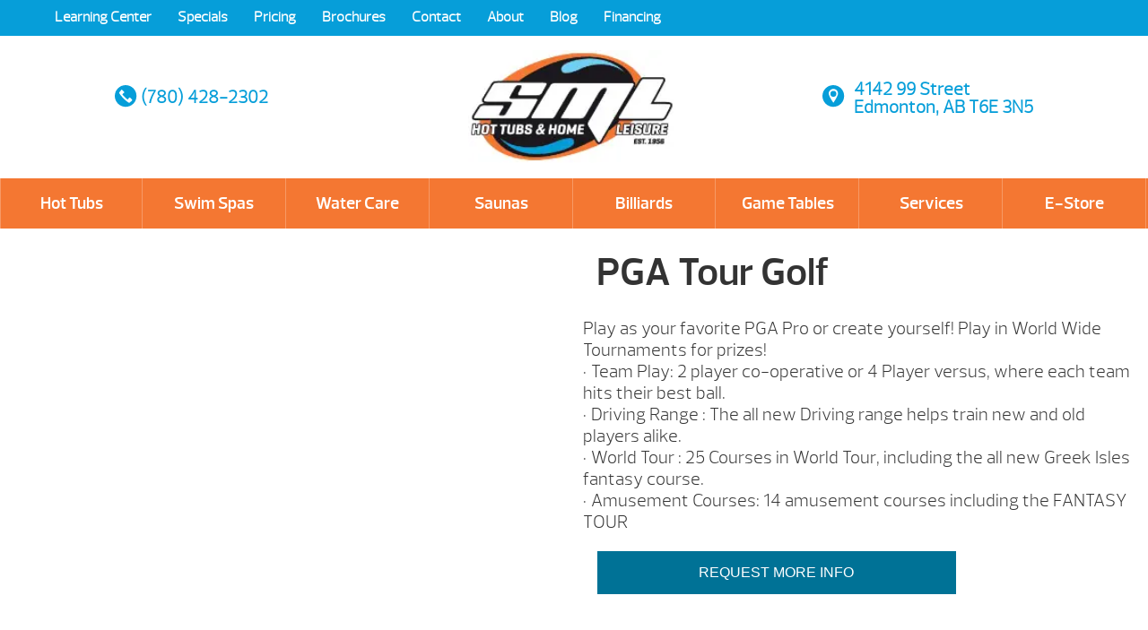

--- FILE ---
content_type: text/html; charset=UTF-8
request_url: https://smlhottubs.com/product/pga-tour-golf/
body_size: 54562
content:
 <!DOCTYPE html>
<html dir="ltr" lang="en-US" prefix="og: https://ogp.me/ns#">
<head><meta http-equiv="Content-Type" content="text/html; charset=UTF-8" /><script>if(navigator.userAgent.match(/MSIE|Internet Explorer/i)||navigator.userAgent.match(/Trident\/7\..*?rv:11/i)){var href=document.location.href;if(!href.match(/[?&]nowprocket/)){if(href.indexOf("?")==-1){if(href.indexOf("#")==-1){document.location.href=href+"?nowprocket=1"}else{document.location.href=href.replace("#","?nowprocket=1#")}}else{if(href.indexOf("#")==-1){document.location.href=href+"&nowprocket=1"}else{document.location.href=href.replace("#","&nowprocket=1#")}}}}</script><script>(()=>{class RocketLazyLoadScripts{constructor(){this.v="2.0.4",this.userEvents=["keydown","keyup","mousedown","mouseup","mousemove","mouseover","mouseout","touchmove","touchstart","touchend","touchcancel","wheel","click","dblclick","input"],this.attributeEvents=["onblur","onclick","oncontextmenu","ondblclick","onfocus","onmousedown","onmouseenter","onmouseleave","onmousemove","onmouseout","onmouseover","onmouseup","onmousewheel","onscroll","onsubmit"]}async t(){this.i(),this.o(),/iP(ad|hone)/.test(navigator.userAgent)&&this.h(),this.u(),this.l(this),this.m(),this.k(this),this.p(this),this._(),await Promise.all([this.R(),this.L()]),this.lastBreath=Date.now(),this.S(this),this.P(),this.D(),this.O(),this.M(),await this.C(this.delayedScripts.normal),await this.C(this.delayedScripts.defer),await this.C(this.delayedScripts.async),await this.T(),await this.F(),await this.j(),await this.A(),window.dispatchEvent(new Event("rocket-allScriptsLoaded")),this.everythingLoaded=!0,this.lastTouchEnd&&await new Promise(t=>setTimeout(t,500-Date.now()+this.lastTouchEnd)),this.I(),this.H(),this.U(),this.W()}i(){this.CSPIssue=sessionStorage.getItem("rocketCSPIssue"),document.addEventListener("securitypolicyviolation",t=>{this.CSPIssue||"script-src-elem"!==t.violatedDirective||"data"!==t.blockedURI||(this.CSPIssue=!0,sessionStorage.setItem("rocketCSPIssue",!0))},{isRocket:!0})}o(){window.addEventListener("pageshow",t=>{this.persisted=t.persisted,this.realWindowLoadedFired=!0},{isRocket:!0}),window.addEventListener("pagehide",()=>{this.onFirstUserAction=null},{isRocket:!0})}h(){let t;function e(e){t=e}window.addEventListener("touchstart",e,{isRocket:!0}),window.addEventListener("touchend",function i(o){o.changedTouches[0]&&t.changedTouches[0]&&Math.abs(o.changedTouches[0].pageX-t.changedTouches[0].pageX)<10&&Math.abs(o.changedTouches[0].pageY-t.changedTouches[0].pageY)<10&&o.timeStamp-t.timeStamp<200&&(window.removeEventListener("touchstart",e,{isRocket:!0}),window.removeEventListener("touchend",i,{isRocket:!0}),"INPUT"===o.target.tagName&&"text"===o.target.type||(o.target.dispatchEvent(new TouchEvent("touchend",{target:o.target,bubbles:!0})),o.target.dispatchEvent(new MouseEvent("mouseover",{target:o.target,bubbles:!0})),o.target.dispatchEvent(new PointerEvent("click",{target:o.target,bubbles:!0,cancelable:!0,detail:1,clientX:o.changedTouches[0].clientX,clientY:o.changedTouches[0].clientY})),event.preventDefault()))},{isRocket:!0})}q(t){this.userActionTriggered||("mousemove"!==t.type||this.firstMousemoveIgnored?"keyup"===t.type||"mouseover"===t.type||"mouseout"===t.type||(this.userActionTriggered=!0,this.onFirstUserAction&&this.onFirstUserAction()):this.firstMousemoveIgnored=!0),"click"===t.type&&t.preventDefault(),t.stopPropagation(),t.stopImmediatePropagation(),"touchstart"===this.lastEvent&&"touchend"===t.type&&(this.lastTouchEnd=Date.now()),"click"===t.type&&(this.lastTouchEnd=0),this.lastEvent=t.type,t.composedPath&&t.composedPath()[0].getRootNode()instanceof ShadowRoot&&(t.rocketTarget=t.composedPath()[0]),this.savedUserEvents.push(t)}u(){this.savedUserEvents=[],this.userEventHandler=this.q.bind(this),this.userEvents.forEach(t=>window.addEventListener(t,this.userEventHandler,{passive:!1,isRocket:!0})),document.addEventListener("visibilitychange",this.userEventHandler,{isRocket:!0})}U(){this.userEvents.forEach(t=>window.removeEventListener(t,this.userEventHandler,{passive:!1,isRocket:!0})),document.removeEventListener("visibilitychange",this.userEventHandler,{isRocket:!0}),this.savedUserEvents.forEach(t=>{(t.rocketTarget||t.target).dispatchEvent(new window[t.constructor.name](t.type,t))})}m(){const t="return false",e=Array.from(this.attributeEvents,t=>"data-rocket-"+t),i="["+this.attributeEvents.join("],[")+"]",o="[data-rocket-"+this.attributeEvents.join("],[data-rocket-")+"]",s=(e,i,o)=>{o&&o!==t&&(e.setAttribute("data-rocket-"+i,o),e["rocket"+i]=new Function("event",o),e.setAttribute(i,t))};new MutationObserver(t=>{for(const n of t)"attributes"===n.type&&(n.attributeName.startsWith("data-rocket-")||this.everythingLoaded?n.attributeName.startsWith("data-rocket-")&&this.everythingLoaded&&this.N(n.target,n.attributeName.substring(12)):s(n.target,n.attributeName,n.target.getAttribute(n.attributeName))),"childList"===n.type&&n.addedNodes.forEach(t=>{if(t.nodeType===Node.ELEMENT_NODE)if(this.everythingLoaded)for(const i of[t,...t.querySelectorAll(o)])for(const t of i.getAttributeNames())e.includes(t)&&this.N(i,t.substring(12));else for(const e of[t,...t.querySelectorAll(i)])for(const t of e.getAttributeNames())this.attributeEvents.includes(t)&&s(e,t,e.getAttribute(t))})}).observe(document,{subtree:!0,childList:!0,attributeFilter:[...this.attributeEvents,...e]})}I(){this.attributeEvents.forEach(t=>{document.querySelectorAll("[data-rocket-"+t+"]").forEach(e=>{this.N(e,t)})})}N(t,e){const i=t.getAttribute("data-rocket-"+e);i&&(t.setAttribute(e,i),t.removeAttribute("data-rocket-"+e))}k(t){Object.defineProperty(HTMLElement.prototype,"onclick",{get(){return this.rocketonclick||null},set(e){this.rocketonclick=e,this.setAttribute(t.everythingLoaded?"onclick":"data-rocket-onclick","this.rocketonclick(event)")}})}S(t){function e(e,i){let o=e[i];e[i]=null,Object.defineProperty(e,i,{get:()=>o,set(s){t.everythingLoaded?o=s:e["rocket"+i]=o=s}})}e(document,"onreadystatechange"),e(window,"onload"),e(window,"onpageshow");try{Object.defineProperty(document,"readyState",{get:()=>t.rocketReadyState,set(e){t.rocketReadyState=e},configurable:!0}),document.readyState="loading"}catch(t){console.log("WPRocket DJE readyState conflict, bypassing")}}l(t){this.originalAddEventListener=EventTarget.prototype.addEventListener,this.originalRemoveEventListener=EventTarget.prototype.removeEventListener,this.savedEventListeners=[],EventTarget.prototype.addEventListener=function(e,i,o){o&&o.isRocket||!t.B(e,this)&&!t.userEvents.includes(e)||t.B(e,this)&&!t.userActionTriggered||e.startsWith("rocket-")||t.everythingLoaded?t.originalAddEventListener.call(this,e,i,o):(t.savedEventListeners.push({target:this,remove:!1,type:e,func:i,options:o}),"mouseenter"!==e&&"mouseleave"!==e||t.originalAddEventListener.call(this,e,t.savedUserEvents.push,o))},EventTarget.prototype.removeEventListener=function(e,i,o){o&&o.isRocket||!t.B(e,this)&&!t.userEvents.includes(e)||t.B(e,this)&&!t.userActionTriggered||e.startsWith("rocket-")||t.everythingLoaded?t.originalRemoveEventListener.call(this,e,i,o):t.savedEventListeners.push({target:this,remove:!0,type:e,func:i,options:o})}}J(t,e){this.savedEventListeners=this.savedEventListeners.filter(i=>{let o=i.type,s=i.target||window;return e!==o||t!==s||(this.B(o,s)&&(i.type="rocket-"+o),this.$(i),!1)})}H(){EventTarget.prototype.addEventListener=this.originalAddEventListener,EventTarget.prototype.removeEventListener=this.originalRemoveEventListener,this.savedEventListeners.forEach(t=>this.$(t))}$(t){t.remove?this.originalRemoveEventListener.call(t.target,t.type,t.func,t.options):this.originalAddEventListener.call(t.target,t.type,t.func,t.options)}p(t){let e;function i(e){return t.everythingLoaded?e:e.split(" ").map(t=>"load"===t||t.startsWith("load.")?"rocket-jquery-load":t).join(" ")}function o(o){function s(e){const s=o.fn[e];o.fn[e]=o.fn.init.prototype[e]=function(){return this[0]===window&&t.userActionTriggered&&("string"==typeof arguments[0]||arguments[0]instanceof String?arguments[0]=i(arguments[0]):"object"==typeof arguments[0]&&Object.keys(arguments[0]).forEach(t=>{const e=arguments[0][t];delete arguments[0][t],arguments[0][i(t)]=e})),s.apply(this,arguments),this}}if(o&&o.fn&&!t.allJQueries.includes(o)){const e={DOMContentLoaded:[],"rocket-DOMContentLoaded":[]};for(const t in e)document.addEventListener(t,()=>{e[t].forEach(t=>t())},{isRocket:!0});o.fn.ready=o.fn.init.prototype.ready=function(i){function s(){parseInt(o.fn.jquery)>2?setTimeout(()=>i.bind(document)(o)):i.bind(document)(o)}return"function"==typeof i&&(t.realDomReadyFired?!t.userActionTriggered||t.fauxDomReadyFired?s():e["rocket-DOMContentLoaded"].push(s):e.DOMContentLoaded.push(s)),o([])},s("on"),s("one"),s("off"),t.allJQueries.push(o)}e=o}t.allJQueries=[],o(window.jQuery),Object.defineProperty(window,"jQuery",{get:()=>e,set(t){o(t)}})}P(){const t=new Map;document.write=document.writeln=function(e){const i=document.currentScript,o=document.createRange(),s=i.parentElement;let n=t.get(i);void 0===n&&(n=i.nextSibling,t.set(i,n));const c=document.createDocumentFragment();o.setStart(c,0),c.appendChild(o.createContextualFragment(e)),s.insertBefore(c,n)}}async R(){return new Promise(t=>{this.userActionTriggered?t():this.onFirstUserAction=t})}async L(){return new Promise(t=>{document.addEventListener("DOMContentLoaded",()=>{this.realDomReadyFired=!0,t()},{isRocket:!0})})}async j(){return this.realWindowLoadedFired?Promise.resolve():new Promise(t=>{window.addEventListener("load",t,{isRocket:!0})})}M(){this.pendingScripts=[];this.scriptsMutationObserver=new MutationObserver(t=>{for(const e of t)e.addedNodes.forEach(t=>{"SCRIPT"!==t.tagName||t.noModule||t.isWPRocket||this.pendingScripts.push({script:t,promise:new Promise(e=>{const i=()=>{const i=this.pendingScripts.findIndex(e=>e.script===t);i>=0&&this.pendingScripts.splice(i,1),e()};t.addEventListener("load",i,{isRocket:!0}),t.addEventListener("error",i,{isRocket:!0}),setTimeout(i,1e3)})})})}),this.scriptsMutationObserver.observe(document,{childList:!0,subtree:!0})}async F(){await this.X(),this.pendingScripts.length?(await this.pendingScripts[0].promise,await this.F()):this.scriptsMutationObserver.disconnect()}D(){this.delayedScripts={normal:[],async:[],defer:[]},document.querySelectorAll("script[type$=rocketlazyloadscript]").forEach(t=>{t.hasAttribute("data-rocket-src")?t.hasAttribute("async")&&!1!==t.async?this.delayedScripts.async.push(t):t.hasAttribute("defer")&&!1!==t.defer||"module"===t.getAttribute("data-rocket-type")?this.delayedScripts.defer.push(t):this.delayedScripts.normal.push(t):this.delayedScripts.normal.push(t)})}async _(){await this.L();let t=[];document.querySelectorAll("script[type$=rocketlazyloadscript][data-rocket-src]").forEach(e=>{let i=e.getAttribute("data-rocket-src");if(i&&!i.startsWith("data:")){i.startsWith("//")&&(i=location.protocol+i);try{const o=new URL(i).origin;o!==location.origin&&t.push({src:o,crossOrigin:e.crossOrigin||"module"===e.getAttribute("data-rocket-type")})}catch(t){}}}),t=[...new Map(t.map(t=>[JSON.stringify(t),t])).values()],this.Y(t,"preconnect")}async G(t){if(await this.K(),!0!==t.noModule||!("noModule"in HTMLScriptElement.prototype))return new Promise(e=>{let i;function o(){(i||t).setAttribute("data-rocket-status","executed"),e()}try{if(navigator.userAgent.includes("Firefox/")||""===navigator.vendor||this.CSPIssue)i=document.createElement("script"),[...t.attributes].forEach(t=>{let e=t.nodeName;"type"!==e&&("data-rocket-type"===e&&(e="type"),"data-rocket-src"===e&&(e="src"),i.setAttribute(e,t.nodeValue))}),t.text&&(i.text=t.text),t.nonce&&(i.nonce=t.nonce),i.hasAttribute("src")?(i.addEventListener("load",o,{isRocket:!0}),i.addEventListener("error",()=>{i.setAttribute("data-rocket-status","failed-network"),e()},{isRocket:!0}),setTimeout(()=>{i.isConnected||e()},1)):(i.text=t.text,o()),i.isWPRocket=!0,t.parentNode.replaceChild(i,t);else{const i=t.getAttribute("data-rocket-type"),s=t.getAttribute("data-rocket-src");i?(t.type=i,t.removeAttribute("data-rocket-type")):t.removeAttribute("type"),t.addEventListener("load",o,{isRocket:!0}),t.addEventListener("error",i=>{this.CSPIssue&&i.target.src.startsWith("data:")?(console.log("WPRocket: CSP fallback activated"),t.removeAttribute("src"),this.G(t).then(e)):(t.setAttribute("data-rocket-status","failed-network"),e())},{isRocket:!0}),s?(t.fetchPriority="high",t.removeAttribute("data-rocket-src"),t.src=s):t.src="data:text/javascript;base64,"+window.btoa(unescape(encodeURIComponent(t.text)))}}catch(i){t.setAttribute("data-rocket-status","failed-transform"),e()}});t.setAttribute("data-rocket-status","skipped")}async C(t){const e=t.shift();return e?(e.isConnected&&await this.G(e),this.C(t)):Promise.resolve()}O(){this.Y([...this.delayedScripts.normal,...this.delayedScripts.defer,...this.delayedScripts.async],"preload")}Y(t,e){this.trash=this.trash||[];let i=!0;var o=document.createDocumentFragment();t.forEach(t=>{const s=t.getAttribute&&t.getAttribute("data-rocket-src")||t.src;if(s&&!s.startsWith("data:")){const n=document.createElement("link");n.href=s,n.rel=e,"preconnect"!==e&&(n.as="script",n.fetchPriority=i?"high":"low"),t.getAttribute&&"module"===t.getAttribute("data-rocket-type")&&(n.crossOrigin=!0),t.crossOrigin&&(n.crossOrigin=t.crossOrigin),t.integrity&&(n.integrity=t.integrity),t.nonce&&(n.nonce=t.nonce),o.appendChild(n),this.trash.push(n),i=!1}}),document.head.appendChild(o)}W(){this.trash.forEach(t=>t.remove())}async T(){try{document.readyState="interactive"}catch(t){}this.fauxDomReadyFired=!0;try{await this.K(),this.J(document,"readystatechange"),document.dispatchEvent(new Event("rocket-readystatechange")),await this.K(),document.rocketonreadystatechange&&document.rocketonreadystatechange(),await this.K(),this.J(document,"DOMContentLoaded"),document.dispatchEvent(new Event("rocket-DOMContentLoaded")),await this.K(),this.J(window,"DOMContentLoaded"),window.dispatchEvent(new Event("rocket-DOMContentLoaded"))}catch(t){console.error(t)}}async A(){try{document.readyState="complete"}catch(t){}try{await this.K(),this.J(document,"readystatechange"),document.dispatchEvent(new Event("rocket-readystatechange")),await this.K(),document.rocketonreadystatechange&&document.rocketonreadystatechange(),await this.K(),this.J(window,"load"),window.dispatchEvent(new Event("rocket-load")),await this.K(),window.rocketonload&&window.rocketonload(),await this.K(),this.allJQueries.forEach(t=>t(window).trigger("rocket-jquery-load")),await this.K(),this.J(window,"pageshow");const t=new Event("rocket-pageshow");t.persisted=this.persisted,window.dispatchEvent(t),await this.K(),window.rocketonpageshow&&window.rocketonpageshow({persisted:this.persisted})}catch(t){console.error(t)}}async K(){Date.now()-this.lastBreath>45&&(await this.X(),this.lastBreath=Date.now())}async X(){return document.hidden?new Promise(t=>setTimeout(t)):new Promise(t=>requestAnimationFrame(t))}B(t,e){return e===document&&"readystatechange"===t||(e===document&&"DOMContentLoaded"===t||(e===window&&"DOMContentLoaded"===t||(e===window&&"load"===t||e===window&&"pageshow"===t)))}static run(){(new RocketLazyLoadScripts).t()}}RocketLazyLoadScripts.run()})();</script>
<link rel="profile" href="https://gmpg.org/xfn/11" />


<title>PGA Tour Golf</title>
<link crossorigin data-rocket-preload as="font" href="https://smlhottubs.com/wp-content/plugins/woocommerce/assets/fonts/WooCommerce.woff2" rel="preload">
<link crossorigin data-rocket-preload as="font" href="https://smlhottubs.com/wp-content/themes/dealer-theme/dist/fonts/prelo_light-webfont.woff2" rel="preload">
<link crossorigin data-rocket-preload as="font" href="https://smlhottubs.com/wp-content/themes/dealer-theme/dist/fonts/prelo_semibold-webfont.woff2" rel="preload">
<style id="wpr-usedcss">img:is([sizes=auto i],[sizes^="auto," i]){contain-intrinsic-size:3000px 1500px}img.emoji{display:inline!important;border:none!important;box-shadow:none!important;height:1em!important;width:1em!important;margin:0 .07em!important;vertical-align:-.1em!important;background:0 0!important;padding:0!important}:where(.wp-block-button__link){border-radius:9999px;box-shadow:none;padding:calc(.667em + 2px) calc(1.333em + 2px);text-decoration:none}:root :where(.wp-block-button .wp-block-button__link.is-style-outline),:root :where(.wp-block-button.is-style-outline>.wp-block-button__link){border:2px solid;padding:.667em 1.333em}:root :where(.wp-block-button .wp-block-button__link.is-style-outline:not(.has-text-color)),:root :where(.wp-block-button.is-style-outline>.wp-block-button__link:not(.has-text-color)){color:currentColor}:root :where(.wp-block-button .wp-block-button__link.is-style-outline:not(.has-background)),:root :where(.wp-block-button.is-style-outline>.wp-block-button__link:not(.has-background)){background-color:initial;background-image:none}:where(.wp-block-calendar table:not(.has-background) th){background:#ddd}:where(.wp-block-columns){margin-bottom:1.75em}:where(.wp-block-columns.has-background){padding:1.25em 2.375em}:where(.wp-block-post-comments input[type=submit]){border:none}:where(.wp-block-cover-image:not(.has-text-color)),:where(.wp-block-cover:not(.has-text-color)){color:#fff}:where(.wp-block-cover-image.is-light:not(.has-text-color)),:where(.wp-block-cover.is-light:not(.has-text-color)){color:#000}:root :where(.wp-block-cover h1:not(.has-text-color)),:root :where(.wp-block-cover h2:not(.has-text-color)),:root :where(.wp-block-cover h3:not(.has-text-color)),:root :where(.wp-block-cover h4:not(.has-text-color)),:root :where(.wp-block-cover h5:not(.has-text-color)),:root :where(.wp-block-cover h6:not(.has-text-color)),:root :where(.wp-block-cover p:not(.has-text-color)){color:inherit}:where(.wp-block-file){margin-bottom:1.5em}:where(.wp-block-file__button){border-radius:2em;display:inline-block;padding:.5em 1em}:where(.wp-block-file__button):is(a):active,:where(.wp-block-file__button):is(a):focus,:where(.wp-block-file__button):is(a):hover,:where(.wp-block-file__button):is(a):visited{box-shadow:none;color:#fff;opacity:.85;text-decoration:none}:where(.wp-block-group.wp-block-group-is-layout-constrained){position:relative}:root :where(.wp-block-image.is-style-rounded img,.wp-block-image .is-style-rounded img){border-radius:9999px}:where(.wp-block-latest-comments:not([style*=line-height] .wp-block-latest-comments__comment)){line-height:1.1}:where(.wp-block-latest-comments:not([style*=line-height] .wp-block-latest-comments__comment-excerpt p)){line-height:1.8}:root :where(.wp-block-latest-posts.is-grid){padding:0}:root :where(.wp-block-latest-posts.wp-block-latest-posts__list){padding-left:0}ul{box-sizing:border-box}:root :where(.wp-block-list.has-background){padding:1.25em 2.375em}:where(.wp-block-navigation.has-background .wp-block-navigation-item a:not(.wp-element-button)),:where(.wp-block-navigation.has-background .wp-block-navigation-submenu a:not(.wp-element-button)){padding:.5em 1em}:where(.wp-block-navigation .wp-block-navigation__submenu-container .wp-block-navigation-item a:not(.wp-element-button)),:where(.wp-block-navigation .wp-block-navigation__submenu-container .wp-block-navigation-submenu a:not(.wp-element-button)),:where(.wp-block-navigation .wp-block-navigation__submenu-container .wp-block-navigation-submenu button.wp-block-navigation-item__content),:where(.wp-block-navigation .wp-block-navigation__submenu-container .wp-block-pages-list__item button.wp-block-navigation-item__content){padding:.5em 1em}:root :where(p.has-background){padding:1.25em 2.375em}:where(p.has-text-color:not(.has-link-color)) a{color:inherit}:where(.wp-block-post-comments-form) input:not([type=submit]),:where(.wp-block-post-comments-form) textarea{border:1px solid #949494;font-family:inherit;font-size:1em}:where(.wp-block-post-comments-form) input:where(:not([type=submit]):not([type=checkbox])),:where(.wp-block-post-comments-form) textarea{padding:calc(.667em + 2px)}:where(.wp-block-post-excerpt){box-sizing:border-box;margin-bottom:var(--wp--style--block-gap);margin-top:var(--wp--style--block-gap)}:where(.wp-block-preformatted.has-background){padding:1.25em 2.375em}:where(.wp-block-search__button){border:1px solid #ccc;padding:6px 10px}:where(.wp-block-search__input){font-family:inherit;font-size:inherit;font-style:inherit;font-weight:inherit;letter-spacing:inherit;line-height:inherit;text-transform:inherit}:where(.wp-block-search__button-inside .wp-block-search__inside-wrapper){border:1px solid #949494;box-sizing:border-box;padding:4px}:where(.wp-block-search__button-inside .wp-block-search__inside-wrapper) .wp-block-search__input{border:none;border-radius:0;padding:0 4px}:where(.wp-block-search__button-inside .wp-block-search__inside-wrapper) .wp-block-search__input:focus{outline:0}:where(.wp-block-search__button-inside .wp-block-search__inside-wrapper) :where(.wp-block-search__button){padding:4px 8px}:root :where(.wp-block-separator.is-style-dots){height:auto;line-height:1;text-align:center}:root :where(.wp-block-separator.is-style-dots):before{color:currentColor;content:"···";font-family:serif;font-size:1.5em;letter-spacing:2em;padding-left:2em}:root :where(.wp-block-site-logo.is-style-rounded){border-radius:9999px}:where(.wp-block-social-links:not(.is-style-logos-only)) .wp-social-link{background-color:#f0f0f0;color:#444}:where(.wp-block-social-links:not(.is-style-logos-only)) .wp-social-link-amazon{background-color:#f90;color:#fff}:where(.wp-block-social-links:not(.is-style-logos-only)) .wp-social-link-bandcamp{background-color:#1ea0c3;color:#fff}:where(.wp-block-social-links:not(.is-style-logos-only)) .wp-social-link-behance{background-color:#0757fe;color:#fff}:where(.wp-block-social-links:not(.is-style-logos-only)) .wp-social-link-bluesky{background-color:#0a7aff;color:#fff}:where(.wp-block-social-links:not(.is-style-logos-only)) .wp-social-link-codepen{background-color:#1e1f26;color:#fff}:where(.wp-block-social-links:not(.is-style-logos-only)) .wp-social-link-deviantart{background-color:#02e49b;color:#fff}:where(.wp-block-social-links:not(.is-style-logos-only)) .wp-social-link-dribbble{background-color:#e94c89;color:#fff}:where(.wp-block-social-links:not(.is-style-logos-only)) .wp-social-link-dropbox{background-color:#4280ff;color:#fff}:where(.wp-block-social-links:not(.is-style-logos-only)) .wp-social-link-etsy{background-color:#f45800;color:#fff}:where(.wp-block-social-links:not(.is-style-logos-only)) .wp-social-link-facebook{background-color:#0866ff;color:#fff}:where(.wp-block-social-links:not(.is-style-logos-only)) .wp-social-link-fivehundredpx{background-color:#000;color:#fff}:where(.wp-block-social-links:not(.is-style-logos-only)) .wp-social-link-flickr{background-color:#0461dd;color:#fff}:where(.wp-block-social-links:not(.is-style-logos-only)) .wp-social-link-foursquare{background-color:#e65678;color:#fff}:where(.wp-block-social-links:not(.is-style-logos-only)) .wp-social-link-github{background-color:#24292d;color:#fff}:where(.wp-block-social-links:not(.is-style-logos-only)) .wp-social-link-goodreads{background-color:#eceadd;color:#382110}:where(.wp-block-social-links:not(.is-style-logos-only)) .wp-social-link-google{background-color:#ea4434;color:#fff}:where(.wp-block-social-links:not(.is-style-logos-only)) .wp-social-link-gravatar{background-color:#1d4fc4;color:#fff}:where(.wp-block-social-links:not(.is-style-logos-only)) .wp-social-link-instagram{background-color:#f00075;color:#fff}:where(.wp-block-social-links:not(.is-style-logos-only)) .wp-social-link-lastfm{background-color:#e21b24;color:#fff}:where(.wp-block-social-links:not(.is-style-logos-only)) .wp-social-link-linkedin{background-color:#0d66c2;color:#fff}:where(.wp-block-social-links:not(.is-style-logos-only)) .wp-social-link-mastodon{background-color:#3288d4;color:#fff}:where(.wp-block-social-links:not(.is-style-logos-only)) .wp-social-link-medium{background-color:#000;color:#fff}:where(.wp-block-social-links:not(.is-style-logos-only)) .wp-social-link-meetup{background-color:#f6405f;color:#fff}:where(.wp-block-social-links:not(.is-style-logos-only)) .wp-social-link-patreon{background-color:#000;color:#fff}:where(.wp-block-social-links:not(.is-style-logos-only)) .wp-social-link-pinterest{background-color:#e60122;color:#fff}:where(.wp-block-social-links:not(.is-style-logos-only)) .wp-social-link-pocket{background-color:#ef4155;color:#fff}:where(.wp-block-social-links:not(.is-style-logos-only)) .wp-social-link-reddit{background-color:#ff4500;color:#fff}:where(.wp-block-social-links:not(.is-style-logos-only)) .wp-social-link-skype{background-color:#0478d7;color:#fff}:where(.wp-block-social-links:not(.is-style-logos-only)) .wp-social-link-snapchat{background-color:#fefc00;color:#fff;stroke:#000}:where(.wp-block-social-links:not(.is-style-logos-only)) .wp-social-link-soundcloud{background-color:#ff5600;color:#fff}:where(.wp-block-social-links:not(.is-style-logos-only)) .wp-social-link-spotify{background-color:#1bd760;color:#fff}:where(.wp-block-social-links:not(.is-style-logos-only)) .wp-social-link-telegram{background-color:#2aabee;color:#fff}:where(.wp-block-social-links:not(.is-style-logos-only)) .wp-social-link-threads{background-color:#000;color:#fff}:where(.wp-block-social-links:not(.is-style-logos-only)) .wp-social-link-tiktok{background-color:#000;color:#fff}:where(.wp-block-social-links:not(.is-style-logos-only)) .wp-social-link-tumblr{background-color:#011835;color:#fff}:where(.wp-block-social-links:not(.is-style-logos-only)) .wp-social-link-twitch{background-color:#6440a4;color:#fff}:where(.wp-block-social-links:not(.is-style-logos-only)) .wp-social-link-twitter{background-color:#1da1f2;color:#fff}:where(.wp-block-social-links:not(.is-style-logos-only)) .wp-social-link-vimeo{background-color:#1eb7ea;color:#fff}:where(.wp-block-social-links:not(.is-style-logos-only)) .wp-social-link-vk{background-color:#4680c2;color:#fff}:where(.wp-block-social-links:not(.is-style-logos-only)) .wp-social-link-wordpress{background-color:#3499cd;color:#fff}:where(.wp-block-social-links:not(.is-style-logos-only)) .wp-social-link-whatsapp{background-color:#25d366;color:#fff}:where(.wp-block-social-links:not(.is-style-logos-only)) .wp-social-link-x{background-color:#000;color:#fff}:where(.wp-block-social-links:not(.is-style-logos-only)) .wp-social-link-yelp{background-color:#d32422;color:#fff}:where(.wp-block-social-links:not(.is-style-logos-only)) .wp-social-link-youtube{background-color:red;color:#fff}:where(.wp-block-social-links.is-style-logos-only) .wp-social-link{background:0 0}:where(.wp-block-social-links.is-style-logos-only) .wp-social-link svg{height:1.25em;width:1.25em}:where(.wp-block-social-links.is-style-logos-only) .wp-social-link-amazon{color:#f90}:where(.wp-block-social-links.is-style-logos-only) .wp-social-link-bandcamp{color:#1ea0c3}:where(.wp-block-social-links.is-style-logos-only) .wp-social-link-behance{color:#0757fe}:where(.wp-block-social-links.is-style-logos-only) .wp-social-link-bluesky{color:#0a7aff}:where(.wp-block-social-links.is-style-logos-only) .wp-social-link-codepen{color:#1e1f26}:where(.wp-block-social-links.is-style-logos-only) .wp-social-link-deviantart{color:#02e49b}:where(.wp-block-social-links.is-style-logos-only) .wp-social-link-dribbble{color:#e94c89}:where(.wp-block-social-links.is-style-logos-only) .wp-social-link-dropbox{color:#4280ff}:where(.wp-block-social-links.is-style-logos-only) .wp-social-link-etsy{color:#f45800}:where(.wp-block-social-links.is-style-logos-only) .wp-social-link-facebook{color:#0866ff}:where(.wp-block-social-links.is-style-logos-only) .wp-social-link-fivehundredpx{color:#000}:where(.wp-block-social-links.is-style-logos-only) .wp-social-link-flickr{color:#0461dd}:where(.wp-block-social-links.is-style-logos-only) .wp-social-link-foursquare{color:#e65678}:where(.wp-block-social-links.is-style-logos-only) .wp-social-link-github{color:#24292d}:where(.wp-block-social-links.is-style-logos-only) .wp-social-link-goodreads{color:#382110}:where(.wp-block-social-links.is-style-logos-only) .wp-social-link-google{color:#ea4434}:where(.wp-block-social-links.is-style-logos-only) .wp-social-link-gravatar{color:#1d4fc4}:where(.wp-block-social-links.is-style-logos-only) .wp-social-link-instagram{color:#f00075}:where(.wp-block-social-links.is-style-logos-only) .wp-social-link-lastfm{color:#e21b24}:where(.wp-block-social-links.is-style-logos-only) .wp-social-link-linkedin{color:#0d66c2}:where(.wp-block-social-links.is-style-logos-only) .wp-social-link-mastodon{color:#3288d4}:where(.wp-block-social-links.is-style-logos-only) .wp-social-link-medium{color:#000}:where(.wp-block-social-links.is-style-logos-only) .wp-social-link-meetup{color:#f6405f}:where(.wp-block-social-links.is-style-logos-only) .wp-social-link-patreon{color:#000}:where(.wp-block-social-links.is-style-logos-only) .wp-social-link-pinterest{color:#e60122}:where(.wp-block-social-links.is-style-logos-only) .wp-social-link-pocket{color:#ef4155}:where(.wp-block-social-links.is-style-logos-only) .wp-social-link-reddit{color:#ff4500}:where(.wp-block-social-links.is-style-logos-only) .wp-social-link-skype{color:#0478d7}:where(.wp-block-social-links.is-style-logos-only) .wp-social-link-snapchat{color:#fff;stroke:#000}:where(.wp-block-social-links.is-style-logos-only) .wp-social-link-soundcloud{color:#ff5600}:where(.wp-block-social-links.is-style-logos-only) .wp-social-link-spotify{color:#1bd760}:where(.wp-block-social-links.is-style-logos-only) .wp-social-link-telegram{color:#2aabee}:where(.wp-block-social-links.is-style-logos-only) .wp-social-link-threads{color:#000}:where(.wp-block-social-links.is-style-logos-only) .wp-social-link-tiktok{color:#000}:where(.wp-block-social-links.is-style-logos-only) .wp-social-link-tumblr{color:#011835}:where(.wp-block-social-links.is-style-logos-only) .wp-social-link-twitch{color:#6440a4}:where(.wp-block-social-links.is-style-logos-only) .wp-social-link-twitter{color:#1da1f2}:where(.wp-block-social-links.is-style-logos-only) .wp-social-link-vimeo{color:#1eb7ea}:where(.wp-block-social-links.is-style-logos-only) .wp-social-link-vk{color:#4680c2}:where(.wp-block-social-links.is-style-logos-only) .wp-social-link-whatsapp{color:#25d366}:where(.wp-block-social-links.is-style-logos-only) .wp-social-link-wordpress{color:#3499cd}:where(.wp-block-social-links.is-style-logos-only) .wp-social-link-x{color:#000}:where(.wp-block-social-links.is-style-logos-only) .wp-social-link-yelp{color:#d32422}:where(.wp-block-social-links.is-style-logos-only) .wp-social-link-youtube{color:red}:root :where(.wp-block-social-links .wp-social-link a){padding:.25em}:root :where(.wp-block-social-links.is-style-logos-only .wp-social-link a){padding:0}:root :where(.wp-block-social-links.is-style-pill-shape .wp-social-link a){padding-left:.66667em;padding-right:.66667em}:root :where(.wp-block-tag-cloud.is-style-outline){display:flex;flex-wrap:wrap;gap:1ch}:root :where(.wp-block-tag-cloud.is-style-outline a){border:1px solid;font-size:unset!important;margin-right:0;padding:1ch 2ch;text-decoration:none!important}:root :where(.wp-block-table-of-contents){box-sizing:border-box}:where(.wp-block-term-description){box-sizing:border-box;margin-bottom:var(--wp--style--block-gap);margin-top:var(--wp--style--block-gap)}:where(pre.wp-block-verse){font-family:inherit}.entry-content{counter-reset:footnotes}:root{--wp--preset--font-size--normal:16px;--wp--preset--font-size--huge:42px}.screen-reader-text{border:0;clip:rect(1px,1px,1px,1px);clip-path:inset(50%);height:1px;margin:-1px;overflow:hidden;padding:0;position:absolute;width:1px;word-wrap:normal!important}.screen-reader-text:focus{background-color:#ddd;clip:auto!important;clip-path:none;color:#444;display:block;font-size:1em;height:auto;left:5px;line-height:normal;padding:15px 23px 14px;text-decoration:none;top:5px;width:auto;z-index:100000}html :where(.has-border-color){border-style:solid}html :where([style*=border-top-color]){border-top-style:solid}html :where([style*=border-right-color]){border-right-style:solid}html :where([style*=border-bottom-color]){border-bottom-style:solid}html :where([style*=border-left-color]){border-left-style:solid}html :where([style*=border-width]){border-style:solid}html :where([style*=border-top-width]){border-top-style:solid}html :where([style*=border-right-width]){border-right-style:solid}html :where([style*=border-bottom-width]){border-bottom-style:solid}html :where([style*=border-left-width]){border-left-style:solid}html :where(img[class*=wp-image-]){height:auto;max-width:100%}:where(figure){margin:0 0 1em}html :where(.is-position-sticky){--wp-admin--admin-bar--position-offset:var(--wp-admin--admin-bar--height,0px)}@media screen and (max-width:600px){html :where(.is-position-sticky){--wp-admin--admin-bar--position-offset:0px}}:root{--wp--preset--aspect-ratio--square:1;--wp--preset--aspect-ratio--4-3:4/3;--wp--preset--aspect-ratio--3-4:3/4;--wp--preset--aspect-ratio--3-2:3/2;--wp--preset--aspect-ratio--2-3:2/3;--wp--preset--aspect-ratio--16-9:16/9;--wp--preset--aspect-ratio--9-16:9/16;--wp--preset--color--black:#000000;--wp--preset--color--cyan-bluish-gray:#abb8c3;--wp--preset--color--white:#ffffff;--wp--preset--color--pale-pink:#f78da7;--wp--preset--color--vivid-red:#cf2e2e;--wp--preset--color--luminous-vivid-orange:#ff6900;--wp--preset--color--luminous-vivid-amber:#fcb900;--wp--preset--color--light-green-cyan:#7bdcb5;--wp--preset--color--vivid-green-cyan:#00d084;--wp--preset--color--pale-cyan-blue:#8ed1fc;--wp--preset--color--vivid-cyan-blue:#0693e3;--wp--preset--color--vivid-purple:#9b51e0;--wp--preset--gradient--vivid-cyan-blue-to-vivid-purple:linear-gradient(135deg,rgba(6, 147, 227, 1) 0%,rgb(155, 81, 224) 100%);--wp--preset--gradient--light-green-cyan-to-vivid-green-cyan:linear-gradient(135deg,rgb(122, 220, 180) 0%,rgb(0, 208, 130) 100%);--wp--preset--gradient--luminous-vivid-amber-to-luminous-vivid-orange:linear-gradient(135deg,rgba(252, 185, 0, 1) 0%,rgba(255, 105, 0, 1) 100%);--wp--preset--gradient--luminous-vivid-orange-to-vivid-red:linear-gradient(135deg,rgba(255, 105, 0, 1) 0%,rgb(207, 46, 46) 100%);--wp--preset--gradient--very-light-gray-to-cyan-bluish-gray:linear-gradient(135deg,rgb(238, 238, 238) 0%,rgb(169, 184, 195) 100%);--wp--preset--gradient--cool-to-warm-spectrum:linear-gradient(135deg,rgb(74, 234, 220) 0%,rgb(151, 120, 209) 20%,rgb(207, 42, 186) 40%,rgb(238, 44, 130) 60%,rgb(251, 105, 98) 80%,rgb(254, 248, 76) 100%);--wp--preset--gradient--blush-light-purple:linear-gradient(135deg,rgb(255, 206, 236) 0%,rgb(152, 150, 240) 100%);--wp--preset--gradient--blush-bordeaux:linear-gradient(135deg,rgb(254, 205, 165) 0%,rgb(254, 45, 45) 50%,rgb(107, 0, 62) 100%);--wp--preset--gradient--luminous-dusk:linear-gradient(135deg,rgb(255, 203, 112) 0%,rgb(199, 81, 192) 50%,rgb(65, 88, 208) 100%);--wp--preset--gradient--pale-ocean:linear-gradient(135deg,rgb(255, 245, 203) 0%,rgb(182, 227, 212) 50%,rgb(51, 167, 181) 100%);--wp--preset--gradient--electric-grass:linear-gradient(135deg,rgb(202, 248, 128) 0%,rgb(113, 206, 126) 100%);--wp--preset--gradient--midnight:linear-gradient(135deg,rgb(2, 3, 129) 0%,rgb(40, 116, 252) 100%);--wp--preset--font-size--small:13px;--wp--preset--font-size--medium:20px;--wp--preset--font-size--large:36px;--wp--preset--font-size--x-large:42px;--wp--preset--font-family--inter:"Inter",sans-serif;--wp--preset--font-family--cardo:Cardo;--wp--preset--spacing--20:0.44rem;--wp--preset--spacing--30:0.67rem;--wp--preset--spacing--40:1rem;--wp--preset--spacing--50:1.5rem;--wp--preset--spacing--60:2.25rem;--wp--preset--spacing--70:3.38rem;--wp--preset--spacing--80:5.06rem;--wp--preset--shadow--natural:6px 6px 9px rgba(0, 0, 0, .2);--wp--preset--shadow--deep:12px 12px 50px rgba(0, 0, 0, .4);--wp--preset--shadow--sharp:6px 6px 0px rgba(0, 0, 0, .2);--wp--preset--shadow--outlined:6px 6px 0px -3px rgba(255, 255, 255, 1),6px 6px rgba(0, 0, 0, 1);--wp--preset--shadow--crisp:6px 6px 0px rgba(0, 0, 0, 1)}:where(.is-layout-flex){gap:.5em}:where(.is-layout-grid){gap:.5em}:where(.wp-block-post-template.is-layout-flex){gap:1.25em}:where(.wp-block-post-template.is-layout-grid){gap:1.25em}:where(.wp-block-columns.is-layout-flex){gap:2em}:where(.wp-block-columns.is-layout-grid){gap:2em}:root :where(.wp-block-pullquote){font-size:1.5em;line-height:1.6}.woocommerce .woocommerce-error .button,.woocommerce .woocommerce-message .button,.woocommerce-page .woocommerce-error .button,.woocommerce-page .woocommerce-message .button{float:right}.woocommerce img,.woocommerce-page img{height:auto;max-width:100%}.woocommerce #content div.product div.images,.woocommerce div.product div.images,.woocommerce-page #content div.product div.images,.woocommerce-page div.product div.images{float:left;width:48%}.woocommerce #content div.product div.thumbnails::after,.woocommerce #content div.product div.thumbnails::before,.woocommerce div.product div.thumbnails::after,.woocommerce div.product div.thumbnails::before,.woocommerce-page #content div.product div.thumbnails::after,.woocommerce-page #content div.product div.thumbnails::before,.woocommerce-page div.product div.thumbnails::after,.woocommerce-page div.product div.thumbnails::before{content:" ";display:table}.woocommerce #content div.product div.thumbnails::after,.woocommerce div.product div.thumbnails::after,.woocommerce-page #content div.product div.thumbnails::after,.woocommerce-page div.product div.thumbnails::after{clear:both}.woocommerce #content div.product div.thumbnails a,.woocommerce div.product div.thumbnails a,.woocommerce-page #content div.product div.thumbnails a,.woocommerce-page div.product div.thumbnails a{float:left;width:30.75%;margin-right:3.8%;margin-bottom:1em}.woocommerce #content div.product div.thumbnails a.last,.woocommerce div.product div.thumbnails a.last,.woocommerce-page #content div.product div.thumbnails a.last,.woocommerce-page div.product div.thumbnails a.last{margin-right:0}.woocommerce #content div.product div.thumbnails a.first,.woocommerce div.product div.thumbnails a.first,.woocommerce-page #content div.product div.thumbnails a.first,.woocommerce-page div.product div.thumbnails a.first{clear:both}.woocommerce div.product div.thumbnails.columns-1 a{width:100%;margin-right:0;float:none}.woocommerce div.product div.thumbnails.columns-2 a{width:48%}.woocommerce div.product div.thumbnails.columns-4 a{width:22.05%}.woocommerce div.product div.thumbnails.columns-5 a{width:16.9%}.woocommerce #content div.product div.summary,.woocommerce div.product div.summary,.woocommerce-page #content div.product div.summary,.woocommerce-page div.product div.summary{float:right;width:48%;clear:none}.woocommerce #content div.product .woocommerce-tabs,.woocommerce div.product .woocommerce-tabs,.woocommerce-page #content div.product .woocommerce-tabs,.woocommerce-page div.product .woocommerce-tabs{clear:both}.woocommerce #content div.product .woocommerce-tabs ul.tabs::after,.woocommerce #content div.product .woocommerce-tabs ul.tabs::before,.woocommerce div.product .woocommerce-tabs ul.tabs::after,.woocommerce div.product .woocommerce-tabs ul.tabs::before,.woocommerce-page #content div.product .woocommerce-tabs ul.tabs::after,.woocommerce-page #content div.product .woocommerce-tabs ul.tabs::before,.woocommerce-page div.product .woocommerce-tabs ul.tabs::after,.woocommerce-page div.product .woocommerce-tabs ul.tabs::before{content:" ";display:table}.woocommerce #content div.product .woocommerce-tabs ul.tabs::after,.woocommerce div.product .woocommerce-tabs ul.tabs::after,.woocommerce-page #content div.product .woocommerce-tabs ul.tabs::after,.woocommerce-page div.product .woocommerce-tabs ul.tabs::after{clear:both}.woocommerce #content div.product .woocommerce-tabs ul.tabs li,.woocommerce div.product .woocommerce-tabs ul.tabs li,.woocommerce-page #content div.product .woocommerce-tabs ul.tabs li,.woocommerce-page div.product .woocommerce-tabs ul.tabs li{display:inline-block}.woocommerce div.product #reviews .comment::after,.woocommerce div.product #reviews .comment::before{content:" ";display:table}.woocommerce div.product #reviews .comment::after{clear:both}.woocommerce div.product #reviews .comment img{float:right;height:auto}.woocommerce ul.products,.woocommerce-page ul.products{clear:both}.woocommerce ul.products::after,.woocommerce ul.products::before,.woocommerce-page ul.products::after,.woocommerce-page ul.products::before{content:" ";display:table}.woocommerce ul.products::after,.woocommerce-page ul.products::after{clear:both}.woocommerce ul.products li.product,.woocommerce-page ul.products li.product{float:left;margin:0 3.8% 2.992em 0;padding:0;position:relative;width:22.05%;margin-left:0}.woocommerce ul.products li.first,.woocommerce-page ul.products li.first{clear:both}.woocommerce ul.products li.last,.woocommerce-page ul.products li.last{margin-right:0}.woocommerce .woocommerce-ordering,.woocommerce-page .woocommerce-ordering{float:right}.woocommerce #content table.cart img,.woocommerce table.cart img,.woocommerce-page #content table.cart img,.woocommerce-page table.cart img{height:auto}.woocommerce form .password-input,.woocommerce-page form .password-input{display:flex;flex-direction:column;justify-content:center;position:relative}.woocommerce form .password-input input[type=password],.woocommerce-page form .password-input input[type=password]{padding-right:2.5rem}.woocommerce form .password-input input::-ms-reveal,.woocommerce-page form .password-input input::-ms-reveal{display:none}.woocommerce form .show-password-input,.woocommerce-page form .show-password-input{background-color:transparent;border-radius:0;border:0;color:var(--wc-form-color-text,#000);cursor:pointer;font-size:inherit;line-height:inherit;margin:0;padding:0;position:absolute;right:.7em;text-decoration:none;top:50%;transform:translateY(-50%);-moz-osx-font-smoothing:inherit;-webkit-appearance:none;-webkit-font-smoothing:inherit}.woocommerce form .show-password-input::after,.woocommerce-page form .show-password-input::after{font-family:WooCommerce;speak:never;font-weight:400;font-variant:normal;text-transform:none;line-height:1;-webkit-font-smoothing:antialiased;margin-left:.618em;content:"\e010";text-decoration:none;margin-left:0;margin-top:-2px;vertical-align:middle;display:inline-block}.woocommerce form .show-password-input.display-password::after,.woocommerce-page form .show-password-input.display-password::after{color:#585858}:root{--woocommerce:#720eec;--wc-green:#7ad03a;--wc-red:#a00;--wc-orange:#ffba00;--wc-blue:#2ea2cc;--wc-primary:#720eec;--wc-primary-text:#fcfbfe;--wc-secondary:#e9e6ed;--wc-secondary-text:#515151;--wc-highlight:#958e09;--wc-highligh-text:white;--wc-content-bg:#fff;--wc-subtext:#767676;--wc-form-border-color:rgba(32, 7, 7, .8);--wc-form-border-radius:4px;--wc-form-border-width:1px}@keyframes spin{100%{transform:rotate(360deg)}}@font-face{font-display:swap;font-family:WooCommerce;src:url(https://smlhottubs.com/wp-content/plugins/woocommerce/assets/fonts/WooCommerce.woff2) format("woff2"),url(https://smlhottubs.com/wp-content/plugins/woocommerce/assets/fonts/WooCommerce.woff) format("woff"),url(https://smlhottubs.com/wp-content/plugins/woocommerce/assets/fonts/WooCommerce.ttf) format("truetype");font-weight:400;font-style:normal}.woocommerce-store-notice{position:absolute;top:0;left:0;right:0;margin:0;width:100%;font-size:1em;padding:1em 0;text-align:center;background-color:#720eec;color:#fcfbfe;z-index:99998;box-shadow:0 1px 1em rgba(0,0,0,.2);display:none}.woocommerce-store-notice a{color:#fcfbfe;text-decoration:underline}.screen-reader-text{clip:rect(1px,1px,1px,1px);height:1px;overflow:hidden;position:absolute!important;width:1px;word-wrap:normal!important}.clear{clear:both}.woocommerce .blockUI.blockOverlay{position:relative}.woocommerce .blockUI.blockOverlay::before{height:1em;width:1em;display:block;position:absolute;top:50%;left:50%;margin-left:-.5em;margin-top:-.5em;content:"";animation:1s ease-in-out infinite spin;background:var(--wpr-bg-9a237e76-1ba7-458b-9011-7f1ff7955faa) center center;background-size:cover;line-height:1;text-align:center;font-size:2em;color:rgba(0,0,0,.75)}.woocommerce a.remove{display:block;font-size:1.5em;height:1em;width:1em;text-align:center;line-height:1;border-radius:100%;color:var(--wc-red)!important;text-decoration:none;font-weight:700;border:0}.woocommerce a.remove:hover{color:#fff!important;background:var(--wc-red)}.woocommerce div.product{margin-bottom:0;position:relative}.woocommerce div.product .product_title{clear:none;margin-top:0;padding:0}.woocommerce div.product p.price ins,.woocommerce div.product span.price ins{background:inherit;font-weight:700;display:inline-block}.woocommerce div.product p.price del,.woocommerce div.product span.price del{opacity:.5;display:inline-block}.woocommerce div.product p.stock{font-size:.92em}.woocommerce div.product .woocommerce-product-rating{margin-bottom:1.618em}.woocommerce div.product div.images{margin-bottom:2em}.woocommerce div.product div.images img{display:block;width:100%;height:auto;box-shadow:none}.woocommerce div.product div.images div.thumbnails{padding-top:1em}.woocommerce div.product div.images.woocommerce-product-gallery{position:relative}.woocommerce div.product div.images .woocommerce-product-gallery__wrapper{transition:all cubic-bezier(.795,-.035,0,1) .5s;margin:0;padding:0}.woocommerce div.product div.images .woocommerce-product-gallery__wrapper .zoomImg{background-color:#fff;opacity:0}.woocommerce div.product div.images .woocommerce-product-gallery__image--placeholder{border:1px solid #f2f2f2}.woocommerce div.product div.images .woocommerce-product-gallery__image:nth-child(n+2){width:25%;display:inline-block}.woocommerce div.product div.images .woocommerce-product-gallery__image a{display:block;outline-offset:-2px}.woocommerce div.product div.images .woocommerce-product-gallery__trigger{background:#fff;border:none;box-sizing:content-box;border-radius:100%;cursor:pointer;font-size:2em;height:36px;padding:0;position:absolute;right:.5em;text-indent:-9999px;top:.5em;width:36px;z-index:99}.woocommerce div.product div.images .woocommerce-product-gallery__trigger::before{border:2px solid #000;border-radius:100%;box-sizing:content-box;content:"";display:block;height:10px;left:9px;top:9px;position:absolute;width:10px}.woocommerce div.product div.images .woocommerce-product-gallery__trigger::after{background:#000;border-radius:6px;box-sizing:content-box;content:"";display:block;height:8px;left:22px;position:absolute;top:19px;transform:rotate(-45deg);width:2px}.woocommerce div.product div.images .woocommerce-product-gallery__trigger span[aria-hidden=true]{border:0;clip-path:inset(50%);height:1px;left:50%;margin:-1px;overflow:hidden;position:absolute;top:50%;width:1px}.woocommerce div.product div.images .flex-control-thumbs{overflow:hidden;zoom:1;margin:0;padding:0}.woocommerce div.product div.images .flex-control-thumbs li{width:25%;float:left;margin:0;list-style:none}.woocommerce div.product div.images .flex-control-thumbs li img{cursor:pointer;opacity:.5;margin:0}.woocommerce div.product div.images .flex-control-thumbs li img.flex-active,.woocommerce div.product div.images .flex-control-thumbs li img:hover{opacity:1}.woocommerce div.product .woocommerce-product-gallery--columns-3 .flex-control-thumbs li:nth-child(3n+1){clear:left}.woocommerce div.product .woocommerce-product-gallery--columns-4 .flex-control-thumbs li:nth-child(4n+1){clear:left}.woocommerce div.product .woocommerce-product-gallery--columns-5 .flex-control-thumbs li:nth-child(5n+1){clear:left}.woocommerce div.product div.summary{margin-bottom:2em}.woocommerce div.product div.social{text-align:right;margin:0 0 1em}.woocommerce div.product div.social span{margin:0 0 0 2px}.woocommerce div.product div.social span span{margin:0}.woocommerce div.product div.social span .stButton .chicklets{padding-left:16px;width:0}.woocommerce div.product div.social iframe{float:left;margin-top:3px}.woocommerce div.product .woocommerce-tabs ul.tabs{list-style:none;padding:0 0 0 1em;margin:0 0 1.618em;overflow:hidden;position:relative}.woocommerce div.product .woocommerce-tabs ul.tabs li{border:1px solid #cfc8d8;background-color:#e9e6ed;color:#515151;display:inline-block;position:relative;z-index:0;border-radius:4px 4px 0 0;margin:0 -5px;padding:0 1em}.woocommerce div.product .woocommerce-tabs ul.tabs li a{display:inline-block;padding:.5em 0;font-weight:700;color:#515151;text-decoration:none}.woocommerce div.product .woocommerce-tabs ul.tabs li a:hover{text-decoration:none;color:#6a6a6a}.woocommerce div.product .woocommerce-tabs ul.tabs li.active{background:#fff;color:#515151;z-index:2;border-bottom-color:#fff}.woocommerce div.product .woocommerce-tabs ul.tabs li.active a{color:inherit;text-shadow:inherit}.woocommerce div.product .woocommerce-tabs ul.tabs li.active::before{box-shadow:2px 2px 0 #fff}.woocommerce div.product .woocommerce-tabs ul.tabs li.active::after{box-shadow:-2px 2px 0 #fff}.woocommerce div.product .woocommerce-tabs ul.tabs li::after,.woocommerce div.product .woocommerce-tabs ul.tabs li::before{border:1px solid #cfc8d8;position:absolute;bottom:-1px;width:5px;height:5px;content:" ";box-sizing:border-box}.woocommerce div.product .woocommerce-tabs ul.tabs li::before{left:-5px;border-bottom-right-radius:4px;border-width:0 1px 1px 0;box-shadow:2px 2px 0 #e9e6ed}.woocommerce div.product .woocommerce-tabs ul.tabs li::after{right:-5px;border-bottom-left-radius:4px;border-width:0 0 1px 1px;box-shadow:-2px 2px 0 #e9e6ed}.woocommerce div.product .woocommerce-tabs ul.tabs::before{position:absolute;content:" ";width:100%;bottom:0;left:0;border-bottom:1px solid #cfc8d8;z-index:1}.woocommerce div.product .woocommerce-tabs .panel{margin:0 0 2em;padding:0}.woocommerce div.product p.cart{margin-bottom:2em}.woocommerce div.product p.cart::after,.woocommerce div.product p.cart::before{content:" ";display:table}.woocommerce div.product p.cart::after{clear:both}.woocommerce div.product form.cart{margin-bottom:2em}.woocommerce div.product form.cart::after,.woocommerce div.product form.cart::before{content:" ";display:table}.woocommerce div.product form.cart::after{clear:both}.woocommerce div.product form.cart div.quantity{float:left;margin:0 4px 0 0}.woocommerce div.product form.cart table{border-width:0 0 1px}.woocommerce div.product form.cart table td{padding-left:0}.woocommerce div.product form.cart table div.quantity{float:none;margin:0}.woocommerce div.product form.cart table small.stock{display:block;float:none}.woocommerce div.product form.cart .variations{margin-bottom:1em;border:0;width:100%}.woocommerce div.product form.cart .variations td,.woocommerce div.product form.cart .variations th{border:0;line-height:2em;vertical-align:top}.woocommerce div.product form.cart .variations label{font-weight:700;text-align:left}.woocommerce div.product form.cart .variations select{max-width:100%;min-width:75%;display:inline-block;margin-right:1em;appearance:none;-webkit-appearance:none;-moz-appearance:none;padding-right:3em;background:url([data-uri]) no-repeat;background-size:16px;-webkit-background-size:16px;background-position:calc(100% - 12px) 50%;-webkit-background-position:calc(100% - 12px) 50%}.woocommerce div.product form.cart .variations td.label{padding-right:1em}.woocommerce div.product form.cart .woocommerce-variation-description p{margin-bottom:1em}.woocommerce div.product form.cart .reset_variations{visibility:hidden;font-size:.83em}.woocommerce div.product form.cart .wc-no-matching-variations{display:none}.woocommerce div.product form.cart .button{vertical-align:middle;float:left}.woocommerce div.product form.cart .group_table td.woocommerce-grouped-product-list-item__label{padding-right:1em;padding-left:1em}.woocommerce div.product form.cart .group_table td{vertical-align:top;padding-bottom:.5em;border:0}.woocommerce div.product form.cart .group_table td:first-child{width:4em;text-align:center}.woocommerce div.product form.cart .group_table .wc-grouped-product-add-to-cart-checkbox{display:inline-block;width:auto;margin:0 auto;transform:scale(1.5,1.5)}.woocommerce .products ul,.woocommerce ul.products{margin:0 0 1em;padding:0;list-style:none;clear:both}.woocommerce .products ul::after,.woocommerce .products ul::before,.woocommerce ul.products::after,.woocommerce ul.products::before{content:" ";display:table}.woocommerce .products ul::after,.woocommerce ul.products::after{clear:both}.woocommerce .products ul li,.woocommerce ul.products li{list-style:none}.woocommerce ul.products li.product h3{padding:.5em 0;margin:0;font-size:1em}.woocommerce ul.products li.product a{text-decoration:none}.woocommerce ul.products li.product a img{width:100%;height:auto;display:block;margin:0 0 1em;box-shadow:none}.woocommerce ul.products li.product strong{display:block}.woocommerce ul.products li.product .button{display:inline-block;margin-top:1em}.woocommerce ul.products li.product .price{display:block;font-weight:400;margin-bottom:.5em;font-size:.857em}.woocommerce ul.products li.product .price .from{font-size:.67em;margin:-2px 0 0;text-transform:uppercase;color:rgba(90,89,68,.5)}.woocommerce .woocommerce-ordering{margin:0 0 1em}.woocommerce .woocommerce-ordering>label{margin-right:.25rem}.woocommerce .woocommerce-ordering select{vertical-align:top}.woocommerce .cart .button,.woocommerce .cart input.button{float:none}.woocommerce a.added_to_cart{padding-top:.5em;display:inline-block}.woocommerce #reviews h3{margin:0}.woocommerce #reviews #respond{margin:0;border:0;padding:0}.woocommerce p.stars a{position:relative;height:1em;width:1em;text-indent:-999em;display:inline-block;text-decoration:none}.woocommerce p.stars a::before{display:block;position:absolute;top:0;left:0;width:1em;height:1em;line-height:1;font-family:WooCommerce;content:"\e021";content:"\e021"/"";text-indent:0}.woocommerce p.stars a:hover~a::before{content:"\e021"}.woocommerce p.stars:hover a::before{content:"\e020"}.woocommerce p.stars.selected a.active::before{content:"\e020"}.woocommerce p.stars.selected a.active~a::before{content:"\e021"}.woocommerce p.stars.selected a:not(.active)::before{content:"\e020"}.woocommerce td.product-quantity{min-width:80px}.woocommerce ul#shipping_method{list-style:none;margin:0;padding:0}.woocommerce ul#shipping_method li{margin:0 0 .5em;line-height:1.5em;list-style:none}.woocommerce ul#shipping_method li input{margin:3px .4375em 0 0;vertical-align:top}.woocommerce ul#shipping_method li label{display:inline}.woocommerce:where(body:not(.woocommerce-block-theme-has-button-styles)) #respond input#submit,.woocommerce:where(body:not(.woocommerce-block-theme-has-button-styles)) a.button,.woocommerce:where(body:not(.woocommerce-block-theme-has-button-styles)) button.button,.woocommerce:where(body:not(.woocommerce-block-theme-has-button-styles)) input.button,:where(body:not(.woocommerce-block-theme-has-button-styles)):where(:not(.edit-post-visual-editor)) .woocommerce #respond input#submit,:where(body:not(.woocommerce-block-theme-has-button-styles)):where(:not(.edit-post-visual-editor)) .woocommerce a.button,:where(body:not(.woocommerce-block-theme-has-button-styles)):where(:not(.edit-post-visual-editor)) .woocommerce button.button,:where(body:not(.woocommerce-block-theme-has-button-styles)):where(:not(.edit-post-visual-editor)) .woocommerce input.button{font-size:100%;margin:0;line-height:1;cursor:pointer;position:relative;text-decoration:none;overflow:visible;padding:.618em 1em;font-weight:700;border-radius:3px;left:auto;color:#515151;background-color:#e9e6ed;border:0;display:inline-block;background-image:none;box-shadow:none;text-shadow:none}.woocommerce:where(body:not(.woocommerce-block-theme-has-button-styles)) #respond input#submit.loading,.woocommerce:where(body:not(.woocommerce-block-theme-has-button-styles)) a.button.loading,.woocommerce:where(body:not(.woocommerce-block-theme-has-button-styles)) button.button.loading,.woocommerce:where(body:not(.woocommerce-block-theme-has-button-styles)) input.button.loading,:where(body:not(.woocommerce-block-theme-has-button-styles)):where(:not(.edit-post-visual-editor)) .woocommerce #respond input#submit.loading,:where(body:not(.woocommerce-block-theme-has-button-styles)):where(:not(.edit-post-visual-editor)) .woocommerce a.button.loading,:where(body:not(.woocommerce-block-theme-has-button-styles)):where(:not(.edit-post-visual-editor)) .woocommerce button.button.loading,:where(body:not(.woocommerce-block-theme-has-button-styles)):where(:not(.edit-post-visual-editor)) .woocommerce input.button.loading{opacity:.25;padding-right:2.618em}.woocommerce:where(body:not(.woocommerce-block-theme-has-button-styles)) #respond input#submit.loading::after,.woocommerce:where(body:not(.woocommerce-block-theme-has-button-styles)) a.button.loading::after,.woocommerce:where(body:not(.woocommerce-block-theme-has-button-styles)) button.button.loading::after,.woocommerce:where(body:not(.woocommerce-block-theme-has-button-styles)) input.button.loading::after,:where(body:not(.woocommerce-block-theme-has-button-styles)):where(:not(.edit-post-visual-editor)) .woocommerce #respond input#submit.loading::after,:where(body:not(.woocommerce-block-theme-has-button-styles)):where(:not(.edit-post-visual-editor)) .woocommerce a.button.loading::after,:where(body:not(.woocommerce-block-theme-has-button-styles)):where(:not(.edit-post-visual-editor)) .woocommerce button.button.loading::after,:where(body:not(.woocommerce-block-theme-has-button-styles)):where(:not(.edit-post-visual-editor)) .woocommerce input.button.loading::after{font-family:WooCommerce;content:"\e01c";vertical-align:top;font-weight:400;position:absolute;top:.618em;right:1em;animation:2s linear infinite spin}.woocommerce:where(body:not(.woocommerce-block-theme-has-button-styles)) #respond input#submit.added::after,.woocommerce:where(body:not(.woocommerce-block-theme-has-button-styles)) a.button.added::after,.woocommerce:where(body:not(.woocommerce-block-theme-has-button-styles)) button.button.added::after,.woocommerce:where(body:not(.woocommerce-block-theme-has-button-styles)) input.button.added::after,:where(body:not(.woocommerce-block-theme-has-button-styles)):where(:not(.edit-post-visual-editor)) .woocommerce #respond input#submit.added::after,:where(body:not(.woocommerce-block-theme-has-button-styles)):where(:not(.edit-post-visual-editor)) .woocommerce a.button.added::after,:where(body:not(.woocommerce-block-theme-has-button-styles)):where(:not(.edit-post-visual-editor)) .woocommerce button.button.added::after,:where(body:not(.woocommerce-block-theme-has-button-styles)):where(:not(.edit-post-visual-editor)) .woocommerce input.button.added::after{font-family:WooCommerce;content:"\e017";margin-left:.53em;vertical-align:bottom}.woocommerce:where(body:not(.woocommerce-block-theme-has-button-styles)) #respond input#submit:hover,.woocommerce:where(body:not(.woocommerce-block-theme-has-button-styles)) a.button:hover,.woocommerce:where(body:not(.woocommerce-block-theme-has-button-styles)) button.button:hover,.woocommerce:where(body:not(.woocommerce-block-theme-has-button-styles)) input.button:hover,:where(body:not(.woocommerce-block-theme-has-button-styles)):where(:not(.edit-post-visual-editor)) .woocommerce #respond input#submit:hover,:where(body:not(.woocommerce-block-theme-has-button-styles)):where(:not(.edit-post-visual-editor)) .woocommerce a.button:hover,:where(body:not(.woocommerce-block-theme-has-button-styles)):where(:not(.edit-post-visual-editor)) .woocommerce button.button:hover,:where(body:not(.woocommerce-block-theme-has-button-styles)):where(:not(.edit-post-visual-editor)) .woocommerce input.button:hover{background-color:#dcd7e3;text-decoration:none;background-image:none;color:#515151}.woocommerce:where(body:not(.woocommerce-block-theme-has-button-styles)) #respond input#submit.alt,.woocommerce:where(body:not(.woocommerce-block-theme-has-button-styles)) a.button.alt,.woocommerce:where(body:not(.woocommerce-block-theme-has-button-styles)) button.button.alt,.woocommerce:where(body:not(.woocommerce-block-theme-has-button-styles)) input.button.alt,:where(body:not(.woocommerce-block-theme-has-button-styles)):where(:not(.edit-post-visual-editor)) .woocommerce #respond input#submit.alt,:where(body:not(.woocommerce-block-theme-has-button-styles)):where(:not(.edit-post-visual-editor)) .woocommerce a.button.alt,:where(body:not(.woocommerce-block-theme-has-button-styles)):where(:not(.edit-post-visual-editor)) .woocommerce button.button.alt,:where(body:not(.woocommerce-block-theme-has-button-styles)):where(:not(.edit-post-visual-editor)) .woocommerce input.button.alt{background-color:#7f54b3;color:#fff;-webkit-font-smoothing:antialiased}.woocommerce:where(body:not(.woocommerce-block-theme-has-button-styles)) #respond input#submit.alt:hover,.woocommerce:where(body:not(.woocommerce-block-theme-has-button-styles)) a.button.alt:hover,.woocommerce:where(body:not(.woocommerce-block-theme-has-button-styles)) button.button.alt:hover,.woocommerce:where(body:not(.woocommerce-block-theme-has-button-styles)) input.button.alt:hover,:where(body:not(.woocommerce-block-theme-has-button-styles)):where(:not(.edit-post-visual-editor)) .woocommerce #respond input#submit.alt:hover,:where(body:not(.woocommerce-block-theme-has-button-styles)):where(:not(.edit-post-visual-editor)) .woocommerce a.button.alt:hover,:where(body:not(.woocommerce-block-theme-has-button-styles)):where(:not(.edit-post-visual-editor)) .woocommerce button.button.alt:hover,:where(body:not(.woocommerce-block-theme-has-button-styles)):where(:not(.edit-post-visual-editor)) .woocommerce input.button.alt:hover{background-color:#7249a4;color:#fff}.woocommerce:where(body:not(.woocommerce-block-theme-has-button-styles)) #respond input#submit.alt.disabled,.woocommerce:where(body:not(.woocommerce-block-theme-has-button-styles)) #respond input#submit.alt.disabled:hover,.woocommerce:where(body:not(.woocommerce-block-theme-has-button-styles)) #respond input#submit.alt:disabled,.woocommerce:where(body:not(.woocommerce-block-theme-has-button-styles)) #respond input#submit.alt:disabled:hover,.woocommerce:where(body:not(.woocommerce-block-theme-has-button-styles)) #respond input#submit.alt:disabled[disabled],.woocommerce:where(body:not(.woocommerce-block-theme-has-button-styles)) #respond input#submit.alt:disabled[disabled]:hover,.woocommerce:where(body:not(.woocommerce-block-theme-has-button-styles)) a.button.alt.disabled,.woocommerce:where(body:not(.woocommerce-block-theme-has-button-styles)) a.button.alt.disabled:hover,.woocommerce:where(body:not(.woocommerce-block-theme-has-button-styles)) a.button.alt:disabled,.woocommerce:where(body:not(.woocommerce-block-theme-has-button-styles)) a.button.alt:disabled:hover,.woocommerce:where(body:not(.woocommerce-block-theme-has-button-styles)) a.button.alt:disabled[disabled],.woocommerce:where(body:not(.woocommerce-block-theme-has-button-styles)) a.button.alt:disabled[disabled]:hover,.woocommerce:where(body:not(.woocommerce-block-theme-has-button-styles)) button.button.alt.disabled,.woocommerce:where(body:not(.woocommerce-block-theme-has-button-styles)) button.button.alt.disabled:hover,.woocommerce:where(body:not(.woocommerce-block-theme-has-button-styles)) button.button.alt:disabled,.woocommerce:where(body:not(.woocommerce-block-theme-has-button-styles)) button.button.alt:disabled:hover,.woocommerce:where(body:not(.woocommerce-block-theme-has-button-styles)) button.button.alt:disabled[disabled],.woocommerce:where(body:not(.woocommerce-block-theme-has-button-styles)) button.button.alt:disabled[disabled]:hover,.woocommerce:where(body:not(.woocommerce-block-theme-has-button-styles)) input.button.alt.disabled,.woocommerce:where(body:not(.woocommerce-block-theme-has-button-styles)) input.button.alt.disabled:hover,.woocommerce:where(body:not(.woocommerce-block-theme-has-button-styles)) input.button.alt:disabled,.woocommerce:where(body:not(.woocommerce-block-theme-has-button-styles)) input.button.alt:disabled:hover,.woocommerce:where(body:not(.woocommerce-block-theme-has-button-styles)) input.button.alt:disabled[disabled],.woocommerce:where(body:not(.woocommerce-block-theme-has-button-styles)) input.button.alt:disabled[disabled]:hover,:where(body:not(.woocommerce-block-theme-has-button-styles)):where(:not(.edit-post-visual-editor)) .woocommerce #respond input#submit.alt.disabled,:where(body:not(.woocommerce-block-theme-has-button-styles)):where(:not(.edit-post-visual-editor)) .woocommerce #respond input#submit.alt.disabled:hover,:where(body:not(.woocommerce-block-theme-has-button-styles)):where(:not(.edit-post-visual-editor)) .woocommerce #respond input#submit.alt:disabled,:where(body:not(.woocommerce-block-theme-has-button-styles)):where(:not(.edit-post-visual-editor)) .woocommerce #respond input#submit.alt:disabled:hover,:where(body:not(.woocommerce-block-theme-has-button-styles)):where(:not(.edit-post-visual-editor)) .woocommerce #respond input#submit.alt:disabled[disabled],:where(body:not(.woocommerce-block-theme-has-button-styles)):where(:not(.edit-post-visual-editor)) .woocommerce #respond input#submit.alt:disabled[disabled]:hover,:where(body:not(.woocommerce-block-theme-has-button-styles)):where(:not(.edit-post-visual-editor)) .woocommerce a.button.alt.disabled,:where(body:not(.woocommerce-block-theme-has-button-styles)):where(:not(.edit-post-visual-editor)) .woocommerce a.button.alt.disabled:hover,:where(body:not(.woocommerce-block-theme-has-button-styles)):where(:not(.edit-post-visual-editor)) .woocommerce a.button.alt:disabled,:where(body:not(.woocommerce-block-theme-has-button-styles)):where(:not(.edit-post-visual-editor)) .woocommerce a.button.alt:disabled:hover,:where(body:not(.woocommerce-block-theme-has-button-styles)):where(:not(.edit-post-visual-editor)) .woocommerce a.button.alt:disabled[disabled],:where(body:not(.woocommerce-block-theme-has-button-styles)):where(:not(.edit-post-visual-editor)) .woocommerce a.button.alt:disabled[disabled]:hover,:where(body:not(.woocommerce-block-theme-has-button-styles)):where(:not(.edit-post-visual-editor)) .woocommerce button.button.alt.disabled,:where(body:not(.woocommerce-block-theme-has-button-styles)):where(:not(.edit-post-visual-editor)) .woocommerce button.button.alt.disabled:hover,:where(body:not(.woocommerce-block-theme-has-button-styles)):where(:not(.edit-post-visual-editor)) .woocommerce button.button.alt:disabled,:where(body:not(.woocommerce-block-theme-has-button-styles)):where(:not(.edit-post-visual-editor)) .woocommerce button.button.alt:disabled:hover,:where(body:not(.woocommerce-block-theme-has-button-styles)):where(:not(.edit-post-visual-editor)) .woocommerce button.button.alt:disabled[disabled],:where(body:not(.woocommerce-block-theme-has-button-styles)):where(:not(.edit-post-visual-editor)) .woocommerce button.button.alt:disabled[disabled]:hover,:where(body:not(.woocommerce-block-theme-has-button-styles)):where(:not(.edit-post-visual-editor)) .woocommerce input.button.alt.disabled,:where(body:not(.woocommerce-block-theme-has-button-styles)):where(:not(.edit-post-visual-editor)) .woocommerce input.button.alt.disabled:hover,:where(body:not(.woocommerce-block-theme-has-button-styles)):where(:not(.edit-post-visual-editor)) .woocommerce input.button.alt:disabled,:where(body:not(.woocommerce-block-theme-has-button-styles)):where(:not(.edit-post-visual-editor)) .woocommerce input.button.alt:disabled:hover,:where(body:not(.woocommerce-block-theme-has-button-styles)):where(:not(.edit-post-visual-editor)) .woocommerce input.button.alt:disabled[disabled],:where(body:not(.woocommerce-block-theme-has-button-styles)):where(:not(.edit-post-visual-editor)) .woocommerce input.button.alt:disabled[disabled]:hover{background-color:#7f54b3;color:#fff}.woocommerce:where(body:not(.woocommerce-block-theme-has-button-styles)) #respond input#submit.disabled,.woocommerce:where(body:not(.woocommerce-block-theme-has-button-styles)) #respond input#submit:disabled,.woocommerce:where(body:not(.woocommerce-block-theme-has-button-styles)) #respond input#submit:disabled[disabled],.woocommerce:where(body:not(.woocommerce-block-theme-has-button-styles)) a.button.disabled,.woocommerce:where(body:not(.woocommerce-block-theme-has-button-styles)) a.button:disabled,.woocommerce:where(body:not(.woocommerce-block-theme-has-button-styles)) a.button:disabled[disabled],.woocommerce:where(body:not(.woocommerce-block-theme-has-button-styles)) button.button.disabled,.woocommerce:where(body:not(.woocommerce-block-theme-has-button-styles)) button.button:disabled,.woocommerce:where(body:not(.woocommerce-block-theme-has-button-styles)) button.button:disabled[disabled],.woocommerce:where(body:not(.woocommerce-block-theme-has-button-styles)) input.button.disabled,.woocommerce:where(body:not(.woocommerce-block-theme-has-button-styles)) input.button:disabled,.woocommerce:where(body:not(.woocommerce-block-theme-has-button-styles)) input.button:disabled[disabled],:where(body:not(.woocommerce-block-theme-has-button-styles)):where(:not(.edit-post-visual-editor)) .woocommerce #respond input#submit.disabled,:where(body:not(.woocommerce-block-theme-has-button-styles)):where(:not(.edit-post-visual-editor)) .woocommerce #respond input#submit:disabled,:where(body:not(.woocommerce-block-theme-has-button-styles)):where(:not(.edit-post-visual-editor)) .woocommerce #respond input#submit:disabled[disabled],:where(body:not(.woocommerce-block-theme-has-button-styles)):where(:not(.edit-post-visual-editor)) .woocommerce a.button.disabled,:where(body:not(.woocommerce-block-theme-has-button-styles)):where(:not(.edit-post-visual-editor)) .woocommerce a.button:disabled,:where(body:not(.woocommerce-block-theme-has-button-styles)):where(:not(.edit-post-visual-editor)) .woocommerce a.button:disabled[disabled],:where(body:not(.woocommerce-block-theme-has-button-styles)):where(:not(.edit-post-visual-editor)) .woocommerce button.button.disabled,:where(body:not(.woocommerce-block-theme-has-button-styles)):where(:not(.edit-post-visual-editor)) .woocommerce button.button:disabled,:where(body:not(.woocommerce-block-theme-has-button-styles)):where(:not(.edit-post-visual-editor)) .woocommerce button.button:disabled[disabled],:where(body:not(.woocommerce-block-theme-has-button-styles)):where(:not(.edit-post-visual-editor)) .woocommerce input.button.disabled,:where(body:not(.woocommerce-block-theme-has-button-styles)):where(:not(.edit-post-visual-editor)) .woocommerce input.button:disabled,:where(body:not(.woocommerce-block-theme-has-button-styles)):where(:not(.edit-post-visual-editor)) .woocommerce input.button:disabled[disabled]{color:inherit;cursor:not-allowed;opacity:.5;padding:.618em 1em}.woocommerce:where(body:not(.woocommerce-block-theme-has-button-styles)) #respond input#submit.disabled:hover,.woocommerce:where(body:not(.woocommerce-block-theme-has-button-styles)) #respond input#submit:disabled:hover,.woocommerce:where(body:not(.woocommerce-block-theme-has-button-styles)) #respond input#submit:disabled[disabled]:hover,.woocommerce:where(body:not(.woocommerce-block-theme-has-button-styles)) a.button.disabled:hover,.woocommerce:where(body:not(.woocommerce-block-theme-has-button-styles)) a.button:disabled:hover,.woocommerce:where(body:not(.woocommerce-block-theme-has-button-styles)) a.button:disabled[disabled]:hover,.woocommerce:where(body:not(.woocommerce-block-theme-has-button-styles)) button.button.disabled:hover,.woocommerce:where(body:not(.woocommerce-block-theme-has-button-styles)) button.button:disabled:hover,.woocommerce:where(body:not(.woocommerce-block-theme-has-button-styles)) button.button:disabled[disabled]:hover,.woocommerce:where(body:not(.woocommerce-block-theme-has-button-styles)) input.button.disabled:hover,.woocommerce:where(body:not(.woocommerce-block-theme-has-button-styles)) input.button:disabled:hover,.woocommerce:where(body:not(.woocommerce-block-theme-has-button-styles)) input.button:disabled[disabled]:hover,:where(body:not(.woocommerce-block-theme-has-button-styles)):where(:not(.edit-post-visual-editor)) .woocommerce #respond input#submit.disabled:hover,:where(body:not(.woocommerce-block-theme-has-button-styles)):where(:not(.edit-post-visual-editor)) .woocommerce #respond input#submit:disabled:hover,:where(body:not(.woocommerce-block-theme-has-button-styles)):where(:not(.edit-post-visual-editor)) .woocommerce #respond input#submit:disabled[disabled]:hover,:where(body:not(.woocommerce-block-theme-has-button-styles)):where(:not(.edit-post-visual-editor)) .woocommerce a.button.disabled:hover,:where(body:not(.woocommerce-block-theme-has-button-styles)):where(:not(.edit-post-visual-editor)) .woocommerce a.button:disabled:hover,:where(body:not(.woocommerce-block-theme-has-button-styles)):where(:not(.edit-post-visual-editor)) .woocommerce a.button:disabled[disabled]:hover,:where(body:not(.woocommerce-block-theme-has-button-styles)):where(:not(.edit-post-visual-editor)) .woocommerce button.button.disabled:hover,:where(body:not(.woocommerce-block-theme-has-button-styles)):where(:not(.edit-post-visual-editor)) .woocommerce button.button:disabled:hover,:where(body:not(.woocommerce-block-theme-has-button-styles)):where(:not(.edit-post-visual-editor)) .woocommerce button.button:disabled[disabled]:hover,:where(body:not(.woocommerce-block-theme-has-button-styles)):where(:not(.edit-post-visual-editor)) .woocommerce input.button.disabled:hover,:where(body:not(.woocommerce-block-theme-has-button-styles)):where(:not(.edit-post-visual-editor)) .woocommerce input.button:disabled:hover,:where(body:not(.woocommerce-block-theme-has-button-styles)):where(:not(.edit-post-visual-editor)) .woocommerce input.button:disabled[disabled]:hover{color:inherit;background-color:#e9e6ed}.woocommerce:where(body:not(.woocommerce-uses-block-theme)) div.product p.price,.woocommerce:where(body:not(.woocommerce-uses-block-theme)) div.product span.price{color:#958e09;font-size:1.25em}.woocommerce:where(body:not(.woocommerce-uses-block-theme)) ul.products li.product .price{color:#958e09}.woocommerce-error,.woocommerce-message{padding:1em 2em 1em 3.5em;margin:0 0 2em;position:relative;background-color:#f6f5f8;color:#515151;border-top:3px solid #720eec;list-style:none;width:auto;word-wrap:break-word}.woocommerce-error::after,.woocommerce-error::before,.woocommerce-message::after,.woocommerce-message::before{content:" ";display:table}.woocommerce-error::after,.woocommerce-message::after{clear:both}.woocommerce-error::before,.woocommerce-message::before{font-family:WooCommerce;content:"\e028";content:"\e028"/"";display:inline-block;position:absolute;top:1em;left:1.5em}.woocommerce-error .button,.woocommerce-message .button{float:right}.woocommerce-error li,.woocommerce-message li{list-style:none!important;padding-left:0!important;margin-left:0!important}.woocommerce-message{border-top-color:#8fae1b}.woocommerce-message::before{content:"\e015";color:#8fae1b}.woocommerce-error{border-top-color:#b81c23}.woocommerce-error::before{content:"\e016";color:#b81c23}.woocommerce-cart table.cart img,.woocommerce-checkout table.cart img{width:32px;box-shadow:none}.woocommerce-cart table.cart td,.woocommerce-cart table.cart th,.woocommerce-checkout table.cart td,.woocommerce-checkout table.cart th{vertical-align:middle}.woocommerce-cart table.cart input,.woocommerce-checkout table.cart input{margin:0;vertical-align:middle}.product .wpgs-nav .slick-slide{display:flex;align-items:center;justify-content:center;height:102px}.product .wpgs-nav .slick-track .slick-slide{border:1px solid #878787;height:102px;border-radius:5px}.product .wpgs-nav .slick-track .slick-slide img{max-width:100px;max-height:100px}@media (max-width:991.98px){.made-by a{font-size:16px!important}footer .made-by img{margin:0 auto!important}}meta.foundation-mq-small{font-family:"/only screen/";width:0}meta.foundation-mq-small-only{font-family:"/only screen and (max-width: 40em)/";width:0}meta.foundation-mq-medium{font-family:"/only screen and (min-width:40.063em)/";width:40.063em}meta.foundation-mq-medium-only{font-family:"/only screen and (min-width:40.063em) and (max-width:64em)/";width:40.063em}meta.foundation-mq-large{font-family:"/only screen and (min-width:64.063em)/";width:64.063em}meta.foundation-mq-large-only{font-family:"/only screen and (min-width:64.063em) and (max-width:90em)/";width:64.063em}meta.foundation-mq-xlarge{font-family:"/only screen and (min-width:90.063em)/";width:90.063em}meta.foundation-mq-xlarge-only{font-family:"/only screen and (min-width:90.063em) and (max-width:120em)/";width:90.063em}meta.foundation-mq-xxlarge{font-family:"/only screen and (min-width:120.063em)/";width:120.063em}meta.foundation-data-attribute-namespace{font-family:false}.text-center{text-align:center!important}.scrolloff{pointer-events:none}html{font-family:prelolight,arial,sans-serif;-ms-text-size-adjust:100%;-webkit-text-size-adjust:100%;overflow-x:hidden}.quote-section{padding:0!important}body{margin:0}main li{font-size:18px;line-height:24px;margin-bottom:.75em!important}details,footer,header,main,menu,nav,section{display:block}canvas,progress,video{display:inline-block;vertical-align:baseline}video{display:block}[hidden],template{display:none}a{background-color:transparent}a:active,a:focus,a:hover{outline:0;color:#fff}.main.nav li{font-family:prelosemibold,Helvetica,Roboto,Arial,sans-serif;font-size:1.2em!important}strong{font-weight:700}h1{font-size:2em;margin:.67em 0}h1,h2,h3,h4{font-family:prelosemibold,Helvetica,Roboto,Arial,sans-serif;font-weight:400;font-style:normal;color:#000;text-rendering:optimizeLegibility;margin-top:.2rem;margin-bottom:.5rem;line-height:1.4}.anchor-links-bar{opacity:0;transition-duration:.25s;display:none;margin-left:-1em;width:calc(100% + 1em)}.anchor-links-bar.stick{opacity:1;display:block;z-index:30}a{color:#007bf7}a:hover{color:#ccc}@media only screen and (min-width:40.063em){h1,h2,h3,h4{line-height:1.4}h1{font-size:2.75rem}h2{font-size:2.3125rem}h3{font-size:1.6875rem}h4{font-size:1.4375rem}}h1{font-size:2em;margin:0 0 0 -17px;padding:20px 0}img{border:0}svg:not(:root){overflow:hidden}hr{-moz-box-sizing:content-box;box-sizing:content-box;height:0}hr{border:solid #000;border-width:1px 0 0;clear:both;margin:1.25rem 0 1.1875rem;height:0}code{font-family:monospace,monospace;font-size:1em}table{border-collapse:collapse;border-spacing:0}td,th{padding:0}.button,button{margin:10px 0 40px}body,html{height:100%}*,:after,:before{-webkit-box-sizing:border-box;-moz-box-sizing:border-box;box-sizing:border-box}body,html{font-size:100%;margin-top:0!important}body{background:#fff;color:#333;padding:0;margin:0;font-family:prelolight,Helvetica,Roboto,Arial,sans-serif;font-weight:400;font-style:normal;line-height:1.5;position:relative;cursor:auto}a:hover{cursor:pointer}img{max-width:100%;height:auto}img{-ms-interpolation-mode:bicubic}.left{float:left!important}.right{float:right!important}.clearfix:after,.clearfix:before{content:" ";display:table}.clearfix:after{clear:both}.hide{display:none}.invisible{visibility:hidden}img{display:inline-block;vertical-align:middle}main{max-width:100%}blockquote,dd,div,form,h1,h2,h3,h4,li,p,td,th,ul{margin:0;padding:0}a{color:#007bf7;text-decoration:none;line-height:inherit}a:focus,a:hover{color:#ccc}a img{border:none}p{font-family:inherit;font-weight:400;font-size:20px;line-height:24px;margin-bottom:1.25rem;text-rendering:optimizeLegibility}h1,h2,h3,h4{font-family:prelosemibold,Helvetica,Roboto,Arial,sans-serif;font-weight:400;font-style:normal;color:#333;text-rendering:optimizeLegibility;margin-top:.2rem;margin-bottom:.5rem;line-height:1.4}h1{font-size:2.125rem}h2{font-size:1.6875rem}h3{font-size:1.375rem}h4{font-size:1.125rem}h1.title,h2.title,h3.title,h4.title{text-align:center;margin:0 0 40px}p.description{text-align:center;margin:0 auto;color:#000;font-weight:700;font-size:20px;margin-bottom:50px}hr{border:solid #f1f1f1;border-width:1px 0 0;clear:both;margin:1.25rem 0 1.1875rem;height:0}em{font-style:italic;line-height:inherit}strong{font-weight:700;line-height:inherit}code{font-family:prelolight,Courier,monospace;font-weight:400;color:#333;background-color:#f1f1f1;border-width:1px;border-style:solid;border-color:#f1f1f1;padding:.125rem .3125rem .0625rem}ul{font-size:1rem;line-height:1.6;margin-bottom:1.25rem;list-style-position:outside;font-family:inherit}ul{margin-left:1.1rem}ul li ul{margin-left:1.25rem;margin-bottom:0}ul.circle li ul{list-style:inherit}ul.circle{list-style-type:circle;margin-left:1.1rem}blockquote{margin:0 0 1.25rem}@media only screen and (min-width:40.063em){h1,h2,h3,h4{line-height:1.4}h1{font-size:2.75rem}h2{font-size:3.3125rem}h3{font-size:1.6875rem}h4{font-size:1.8375rem}}.tab-content .image img{width:532px;max-width:100%}r{display:inline;margin:0;padding:0;border:0;font-size:0;line-height:1}r:after{display:inline;content:'\00AE';vertical-align:top;font-size:18px}li r:after{font-size:16px}ul.products li h3 r:after{font-size:12px}tm{display:inline;margin:0;padding:0;border:0;font-size:0}tm{display:inline;margin:0;padding:0;border:0;font-size:0;line-height:1}tm:after{display:inline;content:'TM';vertical-align:top;font-size:12px}li tm:after{font-size:16px}ul.products li h3 tm:after{font-size:12px}sm:after{display:inline;content:'SM';vertical-align:top;font-size:12px}sm{display:inline;margin:0;padding:0;border:0;font-size:0}sm{display:inline;margin:0;padding:0;border:0;font-size:0;line-height:1}sm:after{display:inline;content:'TM';vertical-align:top;font-size:12px}li sm:after{font-size:16px}ul.products li h3 sm:after{font-size:12px}.container{max-width:1800px!important}.row{width:100%;margin-left:auto;margin-right:auto;margin-top:0;margin-bottom:0;max-width:1800px;margin:0 auto;padding:0}.row:after,.row:before{content:" ";display:table}.row:after{clear:both}.row .row:after,.row .row:before{content:" ";display:table}.row .row:after{clear:both}[class*=column]+[class*=column].end{float:left}.breadcrumbs a{color:#5a5a5a!important}.breadcrumbs a:hover{color:#000!important}.clearing-blackout{background:#333;position:fixed;width:100%;height:100%;top:0;left:0;z-index:998}.clearing-blackout .clearing-close{display:block}.clearing-container{position:relative;z-index:998;height:100%;overflow:hidden;margin:0}.clearing-touch-label{position:absolute;top:50%;left:50%;color:#aaa;font-size:.6em}.visible-img{height:95%;position:relative}.visible-img img{position:absolute;left:50%;top:50%;transform:translateY(-50%) translateX(-50%);-webkit-transform:translateY(-50%) translateX(-50%);-ms-transform:translateY(-50%) translateX(-50%);max-height:100%;max-width:100%}.clearing-caption{color:#ccc;font-size:.875em;line-height:1.3;margin-bottom:0;text-align:center;bottom:0;background:#333;width:100%;padding:10px 30px 20px;position:absolute;left:0}.clearing-close{z-index:999;padding-left:20px;padding-top:10px;font-size:30px;line-height:1;color:#ccc;display:none}.clearing-close:focus,.clearing-close:hover{color:#ccc}.clearing-assembled .clearing-container{height:100%}.clearing-assembled .clearing-container .carousel>ul{display:none}@media only screen and (min-width:40.063em){.clearing-main-next,.clearing-main-prev{position:absolute;height:100%;width:40px;top:0}.clearing-main-next>span,.clearing-main-prev>span{position:absolute;top:50%;display:block;width:0;height:0;border:12px solid}.clearing-main-next>span:hover,.clearing-main-prev>span:hover{opacity:.8}.clearing-main-prev{left:0}.clearing-main-prev>span{left:5px;border-color:transparent;border-right-color:#ccc}.clearing-main-next{right:0}.clearing-main-next>span{border-color:transparent;border-left-color:#ccc}.clearing-main-next.disabled,.clearing-main-prev.disabled{opacity:.3}.clearing-assembled .clearing-container .carousel{background:rgba(51,51,51,.8);height:120px;margin-top:10px;text-align:center}.clearing-assembled .clearing-container .carousel>ul{display:inline-block;z-index:999;height:100%;position:relative;float:none}.clearing-assembled .clearing-container .carousel>ul li{display:block;width:120px;min-height:inherit;float:left;overflow:hidden;margin-right:0;padding:0;position:relative;cursor:pointer;opacity:.4;clear:none}.clearing-assembled .clearing-container .carousel>ul li.fix-height img{height:100%;max-width:none}.clearing-assembled .clearing-container .carousel>ul li a.th{border:none;box-shadow:none;display:block}.clearing-assembled .clearing-container .carousel>ul li img{cursor:pointer!important;width:100%!important}.clearing-assembled .clearing-container .carousel>ul li.visible{opacity:1}.clearing-assembled .clearing-container .carousel>ul li:hover{opacity:.8}.clearing-assembled .clearing-container .visible-img{background:#333;overflow:hidden;height:85%}.clearing-close{position:absolute;top:10px;right:20px;padding-left:0;padding-top:0}}@media print{*{background:0 0!important;color:#000!important;box-shadow:none!important;text-shadow:none!important}a,a:visited{text-decoration:underline}a[href]:after{content:" (" attr(href) ")"}.ir a:after,a[href^="#"]:after,a[href^="javascript:"]:after{content:""}blockquote{border:1px solid #999;page-break-inside:avoid}thead{display:table-header-group}img,tr{page-break-inside:avoid}img{max-width:100%!important}@page{margin:.5cm}h2,h3,p{orphans:3;widows:3}h2,h3{page-break-after:avoid}}.screen-reader-text{clip:rect(1px,1px,1px,1px);position:absolute!important;height:1px;width:1px;overflow:hidden}.screen-reader-text:focus{background-color:#f1f1f1;border-radius:3px;box-shadow:0 0 2px 2px rgba(0,0,0,.6);clip:auto!important;color:#707070;display:block;font-size:14px;font-size:.875rem;font-weight:700;height:auto;left:5px;line-height:normal;padding:15px 23px 14px;text-decoration:none;top:5px;width:auto;z-index:100000}@media screen and (max-width:1024px){h2.title,p.description{padding:0 30px}.ui-tabs-vertical .ui-tabs-nav{margin-left:0}.ui-tabs-vertical .ui-tabs-nav .tab-content{padding-left:0!important}.tab-content .image{text-align:center}}@media screen and (max-width:480px){.ui-tabs-vertical .ui-tabs-nav{padding:0}}@font-face{font-display:swap;font-family:prelolight;src:url('https://smlhottubs.com/wp-content/themes/dealer-theme/dist/fonts/prelo_light-webfont.eot');src:url('https://smlhottubs.com/wp-content/themes/dealer-theme/dist/fonts/prelo_light-webfont.eot?#iefix') format('embedded-opentype'),url('https://smlhottubs.com/wp-content/themes/dealer-theme/dist/fonts/prelo_light-webfont.woff2') format('woff2'),url('https://smlhottubs.com/wp-content/themes/dealer-theme/dist/fonts/prelo_light-webfont.woff') format('woff'),url('https://smlhottubs.com/wp-content/themes/dealer-theme/dist/fonts/prelo_light-webfont.ttf') format('truetype'),url('https://smlhottubs.com/wp-content/themes/dealer-theme/dist/fonts/prelo_light-webfont.svg#prelolight') format('svg');font-weight:400;font-style:normal}@font-face{font-display:swap;font-family:prelosemibold;src:url('https://smlhottubs.com/wp-content/themes/dealer-theme/dist/fonts/prelo_semibold-webfont.eot');src:url('https://smlhottubs.com/wp-content/themes/dealer-theme/dist/fonts/prelo_semibold-webfont.eot?#iefix') format('embedded-opentype'),url('https://smlhottubs.com/wp-content/themes/dealer-theme/dist/fonts/prelo_semibold-webfont.woff2') format('woff2'),url('https://smlhottubs.com/wp-content/themes/dealer-theme/dist/fonts/prelo_semibold-webfont.woff') format('woff'),url('https://smlhottubs.com/wp-content/themes/dealer-theme/dist/fonts/prelo_semibold-webfont.ttf') format('truetype'),url('https://smlhottubs.com/wp-content/themes/dealer-theme/dist/fonts/prelo_semibold-webfont.svg#prelosemibold') format('svg');font-weight:400;font-style:normal}header.desktop.nav{z-index:999}@media only screen and (max-width:1800px){.utilities .container{padding:0 3em}}@media only screen and (min-width:1024px){header.mobile{display:none}.header3 header.mobile{display:none}.header3 header.desktop.nav{display:block;background-color:#fff}header .container{max-width:1800px}header.header3 p{margin:0}.header3 h1{text-indent:-999em;position:relative;width:341px;margin:1em auto;background-size:cover;background-position:50% 50%;background-repeat:no-repeat;height:63px}.header3 h1 a{position:absolute;width:100%;height:100%;top:0;left:0}.header3 header>nav:first-of-type{border-bottom:1px solid rgba(0,0,0,.1);height:2.25em;background-color:#069ed9}.header3 header nav:first-of-type p{color:#fff;padding-top:.45em;display:inline-block;font-size:15px!important}.header3 div.cart-search-combo{float:right;height:2.25em}.header3 div.cart-search-combo a.cart{position:relative;height:100%;width:30px;display:block;padding:0;float:left}.header3 div.cart-search-combo a.cart img{position:absolute;top:0;left:0;height:auto;width:100%;padding:.45em .15em}.header3 a.the-search-icon{float:left;width:30px;height:100%;display:block;background-size:21px;background-position:50% 50%;background-repeat:no-repeat;background-image:var(--wpr-bg-478a1aa4-ea81-4be1-906d-ae64b1fb9637);text-indent:-999em;margin-left:1em}.header3 nav.global{box-shadow:0 .15em .35em 0 rgba(0,0,0,.135);height:2.5em;width:100%;background-color:#f47732}.header3 nav.global ul{margin:0}.header3 nav.global ul li{float:left;list-style:none;height:2.5em;position:relative;border-top:3px solid #f47732}.header3 nav.global ul li:hover{border-top:3px solid #069ed9}.header3 nav.global ul li:hover ul{display:block}.header3 nav.global ul li ul{display:none;position:absolute;top:100%;left:0;width:100%;margin:0;height:auto;background-color:#f47732;opacity:.95;z-index:100;-webkit-box-shadow:0 10px 10px 5px rgba(0,0,0,.25);box-shadow:0 10px 10px 5px rgba(0,0,0,.25)}.header3 nav.global ul li ul li{text-align:left!important;float:none;display:block;width:100%!important;height:auto}.header3 nav.global ul li ul li a:hover{background-color:#069ed9;opacity:.95}.header3 nav.global ul li ul li a{border-top:0!important;padding:.5em 1em}.header3 nav.global ul li ul li ul{display:none!important}.header3 nav.global ul li:hover{background-color:transparent;position:relative}.header3 nav.global ul li a{width:100%;height:100%;padding:0 1em;padding-top:.25em;display:inline-block;color:#fff!important}.header3 nav.global ul li a:hover{background-color:transparent;color:#fff!important}.header3 nav.global ul li:hover ul li ul li{text-align:left!important}.header3 nav.global ul li:hover ul li ul li a{padding-left:2em}.header3 nav.global ul li:hover ul li ul{display:block!important;position:relative!important;top:0;left:0;box-shadow:none!important}.header4 header.desktop.nav{display:block;background-color:#fff!important}.header4 header.mobile{display:none}.header4 .desktop.nav .container{position:relative}.header4 header h1{margin:24px 0!important;height:40px;overflow:hidden;width:auto;display:inline-block;padding:0!important;padding-left:1em!important}.header4 header h1 a{display:inline-block;width:auto;height:100%;text-indent:-999em}.header4 header h1 a img{height:100%;width:auto;display:block;margin:-1.4em 0 0;padding:0}.header4 .desktop.nav{padding-top:45px;position:relative;padding-bottom:50px}.header4 nav.utilities.nav{position:absolute;height:45px;top:0;background-color:#069ed9;width:100%}.header4 .utilities.nav .container{max-width:1800px;margin:0 auto}.header4 .utilities.nav ul li:first-of-type{border-left:1px solid rgba(255,255,255,.25)}.header4 .utilities.nav ul li{display:inline-block;list-style:none;border-right:1px solid rgba(255,255,255,.25);margin-left:-3px}.header4 .utilities.nav ul li a:hover{background-color:#f47732;color:#fff!important}.header4 .utilities.nav ul li a{font-size:1em;display:inline-block;padding:9.5px 1em;color:#fff!important}.header4 ul.menu.utilities{float:left}.header4 div.cart-search-combo{float:left}.header4 .cart{position:relative;display:inline-block;height:45px;padding:9px 11px 13px;width:45px;border-right:1px solid rgba(255,255,255,.25)}.header4 .cart:hover{background-color:#f47732}.header4 .cart img{height:100%;width:auto}.header4 .the-search-icon{text-indent:-999em;display:inline-block;background-image:var(--wpr-bg-0f13be92-6080-4834-b92c-ea17117733d5);height:45px;background-size:21px;background-repeat:no-repeat;background-position:50% 50%;width:38px;top:-9px;position:relative;border-right:1px solid rgba(255,255,255,.25)}.header4 a.the-search-icon:hover{background-color:#f47732}.header4 .global.nav{background-color:#f47732;position:absolute;bottom:0;height:45px;width:100%}.header4 .global.nav ul.main.nav{margin:0;text-align:center}.header4 .global.nav ul li:first-of-type{border-left:1px solid rgba(255,255,255,.25)}.header4 .global.nav ul.sub-menu li.menu-item-has-children span{display:block}.header4 .global.nav ul li.menu-item-has-children.active>span:first-of-type{-webkit-transform:rotate(360deg);-moz-transform:rotate(360deg);-ms-transform:rotate(360deg);-o-transform:rotate(360deg);transform:rotate(360deg)}.header4 .global.nav ul li.menu-item-has-children span{display:none;width:39px;height:39px;position:absolute;top:3px;right:0;background-image:var(--wpr-bg-8e43bcf1-ad3e-46c5-8859-b8a2e6334897);background-position:50% 50%;background-size:15px auto;background-repeat:no-repeat;cursor:pointer;-webkit-transform:rotate(270deg);-moz-transform:rotate(270deg);-ms-transform:rotate(270deg);-o-transform:rotate(270deg);transform:rotate(270deg)}.header4 .global.nav ul li.menu-item-has-children.active>ul:first-of-type{display:block!important}.header4 ul li ul li ul{display:none!important}.header4 .global.nav ul li{display:inline-block;list-style:none;border-right:1px solid rgba(255,255,255,.25);margin-right:-3px;position:relative}.header4 .global.nav ul.main.nav li a{display:inline-block;width:100%;height:100%;padding:9.5px .75em 9.5px 1em;color:#fff!important}.header4 .global.nav ul.main.nav li a:hover,.header4 .global.nav ul.main.nav li:hover>a:first-of-type{background-color:#069ed9;color:#fff!important}.header4 .global.nav ul li ul{display:none}.header4 nav.global.nav ul li:hover>ul{display:block;height:auto!important;-webkit-box-shadow:0 5px 10px 0 rgba(0,0,0,.25);box-shadow:0 5px 10px 0 rgba(0,0,0,.25)}.header4 nav.global.nav ul ul{position:absolute;z-index:99;width:100%;margin-left:0;height:auto!important;margin-top:-1px;background-color:#f47732!important;opacity:.98;border:0!important}.header4 nav.global.nav ul.sub-menu li:first-of-type{border-top:1px solid rgba(255,255,255,.1)!important}.header4 nav.global.nav ul.sub-menu li:last-of-tyoe{border-top:0 solid rgba(255,255,255,.1)!important}.header4 nav.global.nav ul ul li{width:100%!important;text-align:left!important;display:block;border:0!important;border-bottom:1px solid rgba(255,255,255,.1)!important;background:0 0!important}.header4 nav.global.nav ul ul li a,.header4 nav.global.nav ul ul li a:hover{background-color:transparent}.header4 nav.global ul li ul li ul{position:relative!important;top:0;left:0;box-shadow:none!important}.header4 nav.global ul li ul li ul li a{padding-left:1.5em!important}.header4 nav.global ul li ul li ul li ul li a{padding-left:2.25em!important}}@media only screen and (min-width:1800px){.header4 header h1{padding-left:0!important}}.header5 header.desktop.nav{display:none;background-color:#fff!important}.header5 .container{max-width:1800px;margin:0 auto}.header5 header.mobile{margin-top:-5px;height:80px;background-color:#fff;width:100%;position:relative;padding-top:10px}.header5 .right-off-canvas-menu{background-color:#069ed9}.header5 a.right-off-canvas-toggle span.sign{font-size:70px;margin:46px 16px 0 0!important;padding:0!important;line-height:0;color:#fff}.header5 .mobile header h1{margin:15px 0 0 5%!important;height:35px;overflow:hidden;width:auto;display:inline-block;padding:0!important}.header5 .mobile header h1 a{display:block;width:auto;height:100%;text-indent:-999em}.header5 .mobile header h1 a img{height:100%;width:auto;margin-top:-1.4em;display:block}.header5 #nav-toggle.active{position:relative;z-index:20;float:right;margin-top:-11px}.header5 #nav-toggle{position:absolute;right:5%;top:30px;z-index:11;cursor:pointer;padding:11px 31px 15px 0}.header5 #nav-toggle span,.header5 #nav-toggle span:after,.header5 #nav-toggle span:before{cursor:pointer;border-radius:1px;height:5px;width:30px;background:#069ed9;position:absolute;display:block;content:''}.header5 #nav-toggle span:before{top:-10px}.header5 #nav-toggle span:after{bottom:-10px}#nav-toggle span:after,#nav-toggle span:before,.header5 #nav-toggle span{transition:all .5s ease-in-out}.header5 #nav-toggle.active span{background-color:transparent}#nav-toggle.active span:after,#nav-toggle.active span:before{top:0}.header5 #nav-toggle.active span:before{transform:rotate(45deg)}.header5 #nav-toggle.active span:after{transform:rotate(-45deg)}.header5 nav.mobile.nav{position:fixed;top:0;left:0;min-width:100%;width:100%;height:100%;background-color:rgba(0,0,0,.95);z-index:10;overflow:scroll;display:none}.header5 .mobile .cart-search-combo{display:inline-block;position:absolute;right:calc(5% + 3.5em)}.header5 .mobile .the-search-icon{height:30px;width:30px;background-image:var(--wpr-bg-b7d82359-5eae-4731-b756-5eb725189d7f);background-size:cover;display:inline-block;text-indent:-999em;margin-top:23px;margin-left:1.5em}.header5 .mobile a.cart{height:32px;display:inline-block;position:relative}.header5 .mobile a.cart img{height:100%;width:auto}.header5 .the-navigation{width:100%;margin-top:80px}.header5 .mobile ul:first-of-type li a:first-of-type{border-top:1px solid rgba(255,255,255,.25)}.header5 .mobile ul{width:100%;margin:0}.header5 .mobile ul li{list-style:none;text-align:center}.header5 .mobile ul li ul li a{padding:.25em 0;background-color:rgba(255,255,255,.075)}.header5 .mobile ul li a{display:inline-block;width:100%;padding:.75em 0;color:#fff;border-bottom:1px solid rgba(255,255,255,.25)}.header5 .mobile ul li a:hover{background-color:rgba(255,255,255,.75);color:rgba(0,0,0,.75)}@media only screen and (min-width:1024px){.header5 header.mobile{display:none}.header5 header.desktop.nav{display:block;position:relative;padding-top:40px}.header5 nav.utilities{position:absolute;top:0;left:0;height:40px;background-color:#069ed9!important;width:100%;box-shadow:inset 0 -1px 5px rgba(0,0,0,.5)}.header5 .utilities .themenu{height:40px;text-align:center}.header5 .utilities ul{display:inline-block;margin:0;position:relative;top:-17px;height:40px;width:calc(100% - 80px)}.header5 .utilities ul li:first-of-type{border-left:1px solid rgba(255,255,255,.25)}.header5 .utilities ul li{display:inline-block;margin-left:-3px;list-style:none;height:40px;border-right:1px solid rgba(255,255,255,.25)}.header5 .utilities ul li a:hover{color:#fff!important}.header5 .utilities ul li a{display:inline-block;width:100%;height:100%;padding:.35em 1em 0;color:#fff!important}.header5 .utilities .cart-search-combo{height:40px;display:inline-block;margin-left:-3px}.header5 a.cart{height:40px;position:relative;width:45px;display:block;float:left;border-right:1px solid rgba(255,255,255,.25);margin-left:-3px}.header5 a.cart img{height:100%;width:auto;padding:.65em 0}.header5 .the-search-icon{text-indent:-9999em;background-image:var(--wpr-bg-855aee3a-7bab-4f97-bd00-aff7b9aa952d);background-size:19px;background-position:50% 50%;background-repeat:no-repeat;display:block;float:left;height:40px;width:37px;border-right:1px solid rgba(255,255,255,.25)}.header5 .main.nav{float:left;margin:0}.header5 header h1{text-indent:-999em;display:block;float:left;height:125px;margin:0;width:35%;min-width:200px;position:relative;border-right:1px solid rgba(255,255,255,.25)}.header5 header h1 a img{position:absolute;top:0;left:0;width:100%;height:auto;padding:0 1.5em;margin-top:.7em}.header5 .global.nav ul.main.nav{margin:0;text-align:center}.header5 nav.global ul{width:32.5%}.header5 .global.nav ul li:first-of-type{border-left:1px solid rgba(255,255,255,.25)}.header5 .global.nav ul.sub-menu li.menu-item-has-children span{display:block}.header5 .global.nav ul li.menu-item-has-children.active>span:first-of-type{-webkit-transform:rotate(360deg);-moz-transform:rotate(360deg);-ms-transform:rotate(360deg);-o-transform:rotate(360deg);transform:rotate(360deg)}.header5 .global.nav ul li.menu-item-has-children span{display:none;width:39px;height:39px;position:absolute;top:3px;right:0;background-image:var(--wpr-bg-ba265ca0-2684-4e40-b3dc-db180503573e);background-position:50% 50%;background-size:15px auto;background-repeat:no-repeat;cursor:pointer;-webkit-transform:rotate(270deg);-moz-transform:rotate(270deg);-ms-transform:rotate(270deg);-o-transform:rotate(270deg);transform:rotate(270deg);transition:all .5s ease}.header5 .global.nav ul li.menu-item-has-children.active span{background-image:var(--wpr-bg-a4959e85-b715-45bc-9db4-935fc564481a);transition:all .5s ease}.header5 .global.nav ul li.menu-item-has-children.active>ul:first-of-type{display:block!important;padding-left:1em}.header5 ul li ul li ul{display:none!important}.header5 .global.nav ul li{display:inline-block;list-style:none;border-right:1px solid rgba(255,255,255,.25);margin-right:-3px;position:relative;float:left;width:50%;height:140px}.header5 .global.nav ul.main.nav li a{display:inline-block;width:100%;height:100%;padding:2.49em 1em 0;font-size:1.18em;color:#fff!important;font-weight:900}.header5 .global.nav ul.main.nav li a:hover,.header5 .global.nav ul.main.nav li:hover>a:first-of-type{background-color:#069ed9;color:#fff!important}.header5 .global.nav ul li ul{display:none}.header5 nav.global.nav ul li:hover>ul{display:block;height:auto!important;-webkit-box-shadow:0 5px 10px 0 rgba(0,0,0,.25);box-shadow:0 5px 10px 0 rgba(0,0,0,.25)}.header5 nav.global.nav ul ul{position:absolute;z-index:99;width:100%;margin-left:0;height:auto!important;margin-top:-1px;background-color:#fff;opacity:.9}.header5 nav.global.nav ul.sub-menu li:first-of-type{border-top:1px solid rgba(255,255,255,.1)!important}.header5 nav.global.nav ul.sub-menu li:last-of-tyoe{border-top:0 solid rgba(255,255,255,.1)!important}.header5 nav.global.nav ul ul li{width:100%!important;text-align:left!important;display:block;border:0!important;border-bottom:1px solid rgba(255,255,255,.1)!important;background:0 0!important;height:auto;padding:1em auto}.header5 nav.global.nav ul ul li a,.header5 nav.global.nav ul ul li a:hover{background-color:transparent}.header5 nav.global.nav ul ul li a{padding:8px 20px!important}.header5 nav.global ul li ul li ul{position:relative!important;top:0;left:0;box-shadow:none!important}.header5 nav.global ul li ul li ul li a{padding-left:1.5em!important;font-weight:500!important}.header5 nav.global ul li ul li ul li ul li a{padding-left:2.25em!important}.header6 .mobile{display:none!important}.header6 header.desktop.nav{display:block;height:175px;background-repeat:repeat-x;background-position:0 130px;background-color:#fff!important;position:relative;text-transform:uppercase;font-weight:700}.header6 header .container{position:relative;height:100%;padding-top:45px}.header6 header.desktop.nav h1{height:40px;overflow:hidden;width:auto;display:block;padding:0!important}.header6 header.desktop.nav h1 a{display:inline-block;width:auto;height:100%;text-indent:-999em}.header6 header.desktop.nav h1 a img{height:100%;width:auto;display:block;margin-top:-1.4em}.header6 nav.global.nav{height:45px;position:absolute;bottom:0;width:100%;background-color:#069ed9}.header6 nav.global.nav div.container{margin:0 auto;position:relative;text-align:center;height:100%;padding-top:0}.header6 nav.global.nav ul{height:100%;margin:0!important}.header6 nav.global ul li{list-style:none;display:inline-block;height:100%;margin-left:-4px;position:relative}.header6 nav.global ul li:first-child a{border-left:1px solid rgba(255,255,255,.25)}.header6 nav.global ul li a:hover{background-color:#069ed9}.header6 nav.global ul li a{height:100%;color:#fff!important;padding:11px 0 0;border-right:1px solid rgba(255,255,255,.25);display:block}.header6 nav.utilities.nav{width:100%;position:absolute;top:0;right:0}.header6 nav.utilities.nav .container{max-width:1800px;margin:0 auto;position:relative;padding-top:0}.header6 nav.utilities.nav .themenu{margin:0;padding:0 2em;background-color:#069ed9;border-bottom-left-radius:50px;border-bottom-right-radius:50px;width:auto;float:right;font-weight:700;letter-spacing:1px;-webkit-box-shadow:0 2px 2px 0 rgba(0,0,0,.2);-moz-box-shadow:0 2px 2px 0 rgba(0,0,0,.2);box-shadow:0 2px 2px 0 rgba(0,0,0,.2)}.header6 nav.utilities.nav ul{float:left!important;margin:0!important;padding:0!important;height:auto!important}.header6 nav.utilities.nav ul li{display:block;float:left}.header6 nav.utilities.nav ul li a{color:#fff!important;border-right:1px solid rgba(255,255,255,.25);padding:.5em 1em;display:inline-block;font-size:.8em}.header6 .cart-search-combo{float:left}.header6 nav.utilities .cart-search-combo a.cart{float:left;height:34px;position:relative;padding:0 .75em;border-right:1px solid rgba(255,255,255,.25)}.header6 nav.utilities .cart-search-combo a.cart span{position:absolute;top:6px;left:23px;line-height:1px;color:#fff;background-color:#000;border-radius:50%;padding:5px 3px;font-size:8px}.header6 nav.utilities .cart-search-combo a.cart img{float:right;height:1.1em;width:auto;margin-top:8px}.header6 nav.utilities .cart-search-combo a.the-search-icon{text-indent:-990em;height:17px;width:17px;float:left;display:block;background-size:cover;margin:7px 13px;background-image:var(--wpr-bg-4ff6f2ce-ddfb-417e-84cc-ef745732e849)}.header6 nav ul li:hover>ul{display:block}.header6 nav ul ul{position:absolute;top:100%;left:0;width:100%;height:auto!important;background-color:#f47732;z-index:10;display:none;border:0}.header6 nav ul ul li{width:100%!important;display:block!important;border:0;margin-left:0!important}.header6 nav ul ul li:first-child a{border-left:0!important}.header6 nav ul ul li a{border:0;display:block!important;border-right:0px!important;border-left:0!important;text-align:left;padding:.5em 1em!important;border-bottom:1px solid rgba(255,255,255,.1)}.header6 nav ul ul ul{position:relative}.header6 nav ul ul ul li a{padding-left:1.5em!important}.header6 nav ul ul ul ul li a{padding-left:2em!important}.header6 ul.sub-menu li.menu-item-has-children span{content:'';position:absolute;top:10px;right:10px;width:0;height:0;border-top:9px solid transparent;border-bottom:9px solid transparent;border-left:9px solid #fff}.header6 ul.sub-menu li.menu-item-has-children.active>span{-webkit-transform:rotate(450deg);-moz-transform:rotate(450deg);-ms-transform:rotate(450deg);-o-transform:rotate(450deg);transform:rotate(450deg)}.header6 nav ul ul li.active>ul{display:block!important}.header6 nav ul ul ul{display:none!important}.header8 header h1{width:275px;height:150px;border-radius:50%;text-align:center;margin:-32px auto 0;position:relative;z-index:10;text-indent:-999em}.header8 header h1 a{width:88%;height:100%;position:absolute;top:0;left:14px}.header8 header h1 img{position:absolute;top:0;left:0;right:0;bottom:0;margin:auto;height:auto;width:100%;padding:5px}.header8 .mobile{display:none!important}.header8 header.desktop.nav{background-color:#fff!important;display:block;position:relative;padding-top:40px;padding-bottom:55px}.header8 header.desktop.nav .container{position:relative}.header8 .header-text{position:absolute;left:5%;top:3.5em;margin:0!important;color:#069ed9!important;line-height:3em}.header8 .header-text2{position:absolute;right:5%;top:3.5em;margin:0!important;color:#069ed9!important;text-align:right;line-height:3em}.header8 nav.utilities.nav{height:40px;position:absolute;top:0;right:0;width:50%;font-weight:700}.header8 header.desktop.nav nav.utilities.nav .container{position:absolute;right:0}.header8 header.desktop.nav .util{background-color:#069ed9;width:100%;height:40px;position:absolute;top:0;left:0}.header8 header.desktop.nav .util.container{position:absolute;top:0;left:0;height:40px;width:100%;bottom:0;right:0;margin:auto}.header8 .utilities.nav ul{margin:0;height:100%;float:left;position:relative}.header8 .utilities.nav ul li{list-style:none;display:inline-block;padding:7.2px 1em;font-size:1em;border-right:1px solid rgba(255,255,255,.25);margin-left:-3px}.header8 ul ul ul{display:none}.header8 .utilities.nav ul li:first-of-type{border-left:1px solid rgba(255,255,255,.25)}.header8 .utilities.nav ul li a{color:#fff!important}.header8 .utilities.nav ul li:hover a{color:#fff!important}.header8 .utilities.nav ul li:hover{background-color:#f47732}.header8 .utilities.nav ul li a{color:#fff}.header8 .utilities.nav .cart-search-combo{float:left;height:40px;color:#fff!important;position:relative}.header8 .cart-search-combo a.cart:hover{background-color:#f47732}.header8 .cart-search-combo a.cart{height:40px;padding:6px .5em 14px;position:relative;display:inline-block;border-right:1px solid rgba(255,255,255,.25)}.header8 .cart-search-combo a.cart img{height:100%;width:auto}.header8 a.the-search-icon:hover{background-color:#f47732}.header8 a.the-search-icon{text-indent:-999em;background-image:var(--wpr-bg-ab3ff2da-8526-4b93-88ba-7140a0c5bd57);height:40px;background-size:17px;width:40px;background-repeat:no-repeat;background-position:50% 50%;border-right:1px solid rgba(255,255,255,.25);float:right}.header8 nav.global.nav{background-color:#f47732;height:56px;position:absolute;bottom:0;left:0;width:100%}.header8 nav.global ul{height:100%;width:100%;margin:0;text-align:center}.header8 nav.global ul li a:hover{color:#fff!important;background-color:#069ed9}.header8 nav.global ul li:first-of-type{border-left:1px solid rgba(255,255,255,.25)}.header8 nav.global ul li{height:100%;list-style:none;display:inline-block;border-right:1px solid rgba(255,255,255,.25);margin-left:-2px;position:relative;vertical-align:top}.header8 nav.global ul li a{color:#fff!important;width:100%;height:100%;padding:.92em 0;display:inline-block}.header8 .global.nav ul.main.nav li a:hover,.header8 .global.nav ul.main.nav li:hover>a:first-of-type{background-color:#069ed9;color:#fff!important}.header8 ul ul{display:none}.header8 ul ul ul{display:none!important}.header8 .global.nav ul.sub-menu li.menu-item-has-children span{display:block}.header8 nav.global.nav ul li:hover>ul{display:block}.header8 .global.nav ul li.menu-item-has-children.active>span:first-of-type{-webkit-transform:rotate(360deg);-moz-transform:rotate(360deg);-ms-transform:rotate(360deg);-o-transform:rotate(360deg);transform:rotate(360deg)}.header8 .global.nav ul li.menu-item-has-children span{display:none;width:46px;height:40px;position:absolute;top:8px;right:-3px;background-image:var(--wpr-bg-3ed421c6-d347-4e78-b9df-c17a776f05bc);background-position:50% 50%;background-size:15px auto;background-repeat:no-repeat;cursor:pointer;-webkit-transform:rotate(270deg);-moz-transform:rotate(270deg);-ms-transform:rotate(270deg);-o-transform:rotate(270deg);transform:rotate(270deg)}.header8 .global.nav ul li.menu-item-has-children.active>ul:first-of-type{display:block!important}.header8 ul ul{position:absolute;top:100%;left:0;width:100%;height:auto!important;opacity:.95;background-color:#f47732;z-index:10;border:0!important}.header8 ul ul ul{top:auto!important;left:auto!important;position:relative!important}.header8 ul ul li a{display:block!important;padding-left:1em!important;padding-right:3em!important}.header8 ul ul li:first-of-type{border-top:1px solid rgba(255,255,255,.1)!important}.header8 ul ul li:last-of-type{border-bottom:0 solid rgba(255,255,255,.1)!important}.header8 ul ul li{display:block!important;margin:0!important;height:auto;width:100%!important;border:0!important;text-align:left!important;border-bottom:1px solid rgba(255,255,255,.1)!important}.header8 ul ul ul li a{padding-left:1.5em!important}.header8 ul ul ul ul li a{padding-left:2.25em!important}}.mobile-header-search{display:inline-block}.mobile-header-search input{background-image:var(--wpr-bg-c788d34d-a93b-4388-9a87-9b0a548a3f5a);background-repeat:no-repeat;padding-left:24px;padding-top:2px;padding-bottom:2px;padding-right:2px;margin-left:2px;background-position:3% 50%}.mobile.nav .cart-search-combo{margin-top:20px}header.desktop.nav{display:none;background-color:#fff}div.mobile.nav .container{max-width:1400px;margin:0 auto}div.mobile.nav header.mobile{margin-top:-5px;height:80px;background-color:#fff!important;width:100%;position:relative;padding-top:10px}.right-off-canvas-menu{background-color:#069ed9}a.right-off-canvas-toggle span.sign{font-size:70px;margin:46px 16px 0 0!important;padding:0!important;line-height:0;color:#fff}div.mobile.nav header h1{margin:15px 0 0 5%!important;height:35px;overflow:hidden;width:auto;display:inline-block;padding:0!important}div.mobile.nav header h1 a{display:block;width:auto;height:100%;text-indent:-999em}div.mobile.nav header h1 a img{height:100%;width:auto;margin-top:-1.4em;display:block}div.mobile.nav #nav-toggle.active{position:relative;z-index:20;float:right;margin-top:-11px}div.mobile.nav #nav-toggle{position:absolute;right:5%;top:30px;z-index:11;cursor:pointer;padding:11px 31px 15px 0}div.mobile.nav #nav-toggle span,div.mobile.nav #nav-toggle span:after,div.mobile.nav #nav-toggle span:before{cursor:pointer;border-radius:1px;height:5px;width:30px;background:#069ed9;position:absolute;display:block;content:''}div.mobile.nav #nav-toggle span:before{top:-10px}div.mobile.nav #nav-toggle span:after{bottom:-10px}#nav-toggle span:after,#nav-toggle span:before,div.mobile.nav #nav-toggle span{transition:all .5s ease-in-out}div.mobile.nav #nav-toggle.active span{background-color:transparent}#nav-toggle.active span:after,div.mobile.nav #nav-toggle.active span:before{top:0}div.mobile.nav #nav-toggle.active span:before{transform:rotate(45deg)}div.mobile.nav #nav-toggle.active span:after{transform:rotate(-45deg)}html.active{overflow:hidden}div.mobile.nav nav.mobile.nav{position:fixed;top:0;left:0;min-width:100%;width:100%;height:100%;background-color:rgba(0,0,0,.95);z-index:10;overflow:scroll;display:none}div.mobile.nav .cart-search-combo{text-align:center}div.mobile.nav .the-search-icon{height:30px;width:30px;background-image:var(--wpr-bg-6542cc6b-08cd-45a7-8605-c81e9b219a6a);background-size:cover;display:inline-block;text-indent:-999em;margin-top:23px;margin-left:1.5em}div.mobile.nav a.cart{height:32px;display:inline-block;position:relative}div.mobile.nav a.cart img{height:100%;width:auto}div.mobile.nav .the-navigation{width:100%;margin-top:20px}div.mobile.nav ul:first-of-type li a:first-of-type{border-top:1px solid rgba(255,255,255,.25)}div.mobile.nav ul{width:100%;margin:0}div.mobile.nav ul li{list-style:none;text-align:center}div.mobile.nav ul li ul li a{padding:.5em 1em;background-color:rgba(255,255,255,.075)}div.mobile.nav ul li a{display:inline-block;width:100%;padding:1em 0;color:#fff;border-bottom:1px solid rgba(255,255,255,.25)}div.mobile.nav ul li a:hover{background-color:rgba(255,255,255,.75);color:rgba(0,0,0,.75)}.social-button a{position:relative;display:inline-block;height:45px;width:45px;background-size:cover}.social-button{display:inline-block;max-width:100%}.social-icon{margin-right:5px}.footer{background:#000;color:#fff;padding:48px 0;font-size:17px;letter-spacing:2px;line-height:1.7}.made-by a span{font-size:12px}a[href^=tel],a[href^=tel]:hover{color:#fff}@media only screen and (min-width:90.063em){.social-button{text-align:left}.footer{padding:48px 0;font-size:20px;line-height:1.2}.footer a{font-size:20px;text-transform:uppercase;display:inline-block}.footer a:hover{color:#fff}}@media screen and (max-width:1024px){.social-button{margin:0 auto;width:640px;padding-bottom:20px}}footer{color:#fff;padding-bottom:0!important}footer.footer2{background-color:#333}footer h2,footer h3,footer h4{color:#fff}footer ul li{display:inline-block}footer h2{text-align:center;color:#fff}footer nav{width:100%;height:45px;background-color:#555;margin-top:2em}footer nav ul{max-width:1200px;text-align:center;margin:0 auto;height:45px}footer nav ul li:first-of-type{border-left:1px solid rgba(255,255,255,.25)}footer nav ul li{height:45px;margin-left:-3.5px;border-right:1px solid rgba(255,255,255,.25)}footer nav ul li a:hover{color:#fff!important}footer nav ul li a{padding:.6em 2em;display:block;height:45px;color:#fff!important}footer a:hover{color:#fff!important}footer a{color:#fff!important}footer .gencontent-wrap{text-align:left;padding:3em 1em;max-width:1400px;margin:0 auto}footer .gencontent p{font-size:1em;margin-bottom:0}footer .gencontent{display:block;float:left;padding:1em 1.5em;color:#fff;font-size:1em}.gmap{max-width:1400px;width:calc(100% - 4em);margin:0 auto;border-radius:10px;overflow:hidden;height:400px}footer.footer2 .gmap{margin-bottom:40px}.footer2 div#map-overlay{height:100%;display:inline-block;width:100%;overflow:hidden;border-radius:15px}.footer2 iframe#map{position:relative;top:-45px;border:none;border-radius:15px;overflow:hidden!important}div.copy.social p a{font-size:1em;color:#fff}div.copy.social p{margin-bottom:.9;font-size:1em;color:#fff}div.copy.social{background-color:#000;text-align:center;padding:2em 1em 1em}div.social-button{float:none;max-width:1400px;margin:0 auto;text-align:center;padding:0;margin-bottom:0}.social-button.col-social:first-of-type a{margin:5px 5px 0 0!important}.social-button .footer2{width:100%}div.copy.social p{margin-bottom:0}div.social-button .social-icon{display:inline-block;margin-right:.75em}div.social-button .social-icon:last-of-type{margin-right:0}.social-button.footer2{margin-bottom:15px;width:100%}footer .gencontent-wrap{padding:1em;max-width:1400px;margin:0 auto}footer .gencontent ul{margin:0 auto;display:inline-block}footer .gencontent ul li{display:block;text-align:left}footer .gencontent ul li strong{margin-right:.5em}footer .gencontent strong{margin-top:1em;display:inline-block}footer .gencontent h3{line-height:1.1em}footer a{color:#fff}footer a:hover{color:#fff;color:#fff}@media only screen and (max-width:450px){footer ul li{display:block}footer nav ul{height:auto}footer nav{height:auto}footer nav ul li:first-of-type{border-left:none}footer nav ul li{border-right:none;border-bottom:1px solid rgba(255,255,255,.25)}}@media only screen and (min-width:451px) and (max-width:960px){footer nav ul{height:auto}footer nav{height:auto;border:1px solid rgba(255,255,255,.14)}footer nav ul li{border-left:1px solid rgba(255,255,255,.25);border-right:none;border-bottom:1px solid rgba(255,255,255,.25);width:50%}footer nav ul li:last-of-type{border:0}}@media only screen and (min-width:650px) and (max-width:900px){footer .gencontent,footer .gencontent2{width:50%!important}}@media only screen and (min-width:964px) and (max-width:1186px){footer nav ul li a{padding:.6em 1em}}.copy-right{color:#fff;padding-top:1em;font-size:.8em;display:inline-block}.footer{color:#fff;padding:48px 0;font-size:17px;letter-spacing:2px;line-height:1.7}.footer a{font-size:17px;text-transform:uppercase;color:#fff;display:block;line-height:1.7;letter-spacing:2px}.footer a:active,.footer a:focus,.footer a:hover{text-decoration:underline;color:#fff}.made-by{clear:both}.made-by a{font-size:13px}.contact-map>p{padding:0 40px;margin:0}@media only screen and (min-width:90.063em){.footer{padding:48px 0;font-size:20px;line-height:1.2}.footer a{font-size:20px;text-transform:uppercase;display:inline-block}.footer a:hover{color:#fff}}@media only screen and (min-width:64.063em) and (max-width:90em){.social-button{text-align:left}.footer{padding:48px 0;font-size:20px;line-height:1.2}.footer a{font-size:20px;text-transform:uppercase;display:inline-block}.footer a:hover{color:#fff}}@media only screen and (min-width:40.063em) and (max-width:64em){.footer{padding:46px 0;font-size:19px;line-height:1.8}.footer a{font-size:19px;text-transform:uppercase;color:#fff}.footer a:hover{color:#fff}.contact-map>p{max-width:650px;margin:0 auto}}iframe#map{min-height:300px}@media screen and (max-width:640px){.contact-map iframe{height:300px;border:1px solid #000;pointer-events:none}}@media screen and (max-width:480px){.contact-map iframe{height:200px}}@media screen and (max-width:465px){.contact-map iframe{display:none}}footer{background:#333;padding:30px 0}footer .made-by a{color:#fff;-webkit-transition:.2s ease-out;-moz-transition:.2s ease-out;-ms-transition:.2s ease-out;-o-transition:.2s ease-out;transition:all .2s ease-out}footer .made-by a:active,footer .made-by a:focus,footer .made-by a:hover{color:#ff8673}footer .made-by img{margin:-6px 6px 0 4px;max-width:16px!important}.facebook-social{background:var(--wpr-bg-75ae4c60-edf0-4dd9-a865-0ab239e0b3ff)}.insta-social{background:var(--wpr-bg-df0d461d-0905-4c40-8eb2-db9209b46376)}.linkedin-social{background:var(--wpr-bg-7645f761-432d-4362-a17e-2ebfd288c0d7)}.single-product .jet-system .ui-tabs-vertical .ui-tabs-nav li a:before{color:#fff!important}button,input,optgroup,select,textarea{color:inherit;font:inherit;margin:0}button{overflow:visible}button,select{text-transform:none}button,html input[type=button],input[type=reset],input[type=submit]{-webkit-appearance:button;cursor:pointer}button[disabled],html input[disabled]{cursor:default}button::-moz-focus-inner,input::-moz-focus-inner{border:0;padding:0}input{line-height:normal}input[type=checkbox],input[type=radio]{box-sizing:border-box;padding:0}input[type=number]::-webkit-inner-spin-button,input[type=number]::-webkit-outer-spin-button{height:auto}input[type=search]{-webkit-appearance:textfield;-moz-box-sizing:content-box;-webkit-box-sizing:content-box;box-sizing:content-box}input[type=search]::-webkit-search-cancel-button,input[type=search]::-webkit-search-decoration{-webkit-appearance:none}fieldset{border:1px solid #ccc;margin:0 2px;padding:.35em .625em .75em}legend{border:0;padding:0}textarea{overflow:auto}optgroup{font-weight:700}.gform_wrapper textarea{min-height:50px;height:216px}select{width:100%}.button,.gform_wrapper .button,.gform_wrapper .button:hover,.gform_wrapper button,.gform_wrapper button:hover,button{border-style:solid;border-width:0;cursor:pointer;font-family:Helvetica,Roboto,Arial,sans-serif;font-weight:400;line-height:normal;margin:10px 0 40px!important;position:relative;text-decoration:none;text-align:center;-webkit-appearance:none;-moz-appearance:none;border-radius:0!important;display:inline-block;padding-top:10px;padding-right:20px;padding-bottom:10px;padding-left:20px;font-size:1rem;background-color:#707070;border-color:#007297;color:#fff!important;transition:background-color .3s ease-out}.woocommerce #respond input#submit,.woocommerce a.button,.woocommerce button.button,.woocommerce input.button{background-color:#007296}.woocommerce #respond input#submit:hover,.woocommerce a.button:hover,.woocommerce button.button:hover,.woocommerce input.button:hover{background-color:#069ed9}.button:focus,.button:hover,button:focus,button:hover{background-color:#2285a2}.button:focus,.button:hover,button:focus,button:hover{color:#fff}button::-moz-focus-inner{border:0;padding:0}@media only screen and (min-width:40.063em){.button,button{display:inline-block}}form{margin:0 0 1rem}form .row .row{margin:0 -.5rem}label{font-size:.875rem;color:#333;cursor:pointer;display:block;font-weight:400;line-height:1.5;margin-bottom:0}label.right{float:none!important;text-align:right}label.inline{margin:0 0 1rem;padding:.5625rem 0}.prefix{display:block;position:relative;z-index:2;text-align:center;width:100%;padding-top:0;padding-bottom:0;border-style:solid;border-width:1px;overflow:visible;font-size:.875rem;height:2.3125rem;line-height:2.3125rem}.prefix.button{padding-left:0;padding-right:0;padding-top:0;padding-bottom:0;text-align:center;border:none}.prefix.button.round{border-radius:0;-webkit-border-bottom-left-radius:1000px;-webkit-border-top-left-radius:1000px;border-bottom-left-radius:1000px;border-top-left-radius:1000px}label.prefix,span.prefix{background:#f1f1f1;border-right:none;color:#333;border-color:#ccc}.gform_wrapper input[type=color],.gform_wrapper input[type=date],.gform_wrapper input[type=month],.gform_wrapper input[type=number],.gform_wrapper input[type=password],.gform_wrapper input[type=search],.gform_wrapper input[type=tel],.gform_wrapper input[type=text],.gform_wrapper input[type=time],.gform_wrapper input[type=url],.gform_wrapper textarea{-webkit-appearance:none;border-radius:0;background-color:#fff;font-family:inherit;border-style:solid;border-width:1px;border-color:#ccc;box-shadow:inset 0 1px 2px rgba(0,0,0,.1);color:#ccc;display:block;font-size:.875rem;padding:0 1.5rem;height:50px;width:100%;-webkit-box-sizing:border-box;-moz-box-sizing:border-box;box-sizing:border-box;transition:all .15s linear}.gform_wrapper textarea{padding:1.5rem!important}input[type=submit]{-webkit-appearance:none;border-radius:0}.gform_wrapper textarea{max-width:100%}select{border-radius:0;background-position:100% center;background-repeat:no-repeat;border-style:solid;border-width:1px;border-color:#ccc;padding:.5rem;font-size:.875rem;font-family:Helvetica,Roboto,Arial,sans-serif;color:rgba(0,0,0,.75);line-height:normal;border-radius:0;height:40px}select::-ms-expand{display:none}select:hover{background-color:#f1f1f1;border-color:#999}select:disabled{background-color:#f1f1f1;cursor:default}select[multiple]{height:auto}input[type=checkbox],input[type=file],input[type=radio],select{margin:.5rem 0}input[type=checkbox]+label,input[type=radio]+label{display:inline-block;margin-left:.5rem;margin-right:1rem;margin-bottom:0;vertical-align:baseline}input[type=file]{width:100%}fieldset{border:1px solid #f1f1f1;padding:1.25rem;margin:1.125rem 0}fieldset legend{font-weight:700;background:#fff;padding:0 .1875rem;margin:0;margin-left:-.1875rem}span.error{display:block;padding:.375rem .5625rem .5625rem;margin-top:-1px;margin-bottom:1rem;font-size:.75rem;font-weight:400;font-style:italic;background:#c60f13;color:#fff}.error input,.error select,.error textarea{margin-bottom:0}.error input[type=checkbox],.error input[type=radio]{margin-bottom:1rem}.error label,.error label.error{color:#c60f13}input.error,select.error,textarea.error{margin-bottom:0}label.error{color:#c60f13}@media only screen and (min-width:1024px){.page-template-template-form .row{max-width:1400px!important}.page-template-template-form h2{margin-bottom:1.5em}.page-template-template-form p{font-size:24px;line-height:36px}.page-template-template-form div.aspot-content{top:initial!important;bottom:25px;right:45%;width:40%!important}.page-template-template-form div.aspot-content h2{font-size:3.2rem;text-transform:none}section.aspot.img-pan .pan-item{background-size:cover}}.ui-menu-item{padding-left:10px}.ui-menu{padding:0;margin:0;display:block;outline:0}.ui-autocomplete{position:absolute;top:0;left:0;width:420px;overflow:scroll}.slick-track{display:inline-block!important}.slick-list{text-align:center!important}.product-model-slider .slick-track{min-height:auto!important}.product-model-slider .slick-next,.product-model-slider .slick-prev{top:48%!important;height:calc(100% - 10px)!important;z-index:100}ul.slick-dots{text-align:center;margin:0 0 8px!important}.slick-dots li{list-style:none;display:inline-block;margin-right:10px}li.slick-active button{background-color:#007297}.slick-dots li button{text-indent:-999em;margin:0!important;padding:0 10px!important}.slick-list{height:calc(100% - 5em)!important}.home .slick-list.draggable{padding-bottom:10px}.slick-list .product-slider-box a{margin-bottom:0!important;max-width:100%!important;max-height:100%!important}.product-model-slider .slick-next,.product-model-slider .slick-prev{background:0 0!important}.product-model-slider .slick-next::before,.product-model-slider .slick-prev::before{color:#007297!important;opacity:.75}.slick-list .product-model-slide-title{margin-bottom:0!important}.slick-track{display:inline-block}.slick-list{text-align:center}.quote-section{padding:60px 0;text-align:center}.quote-section img{margin-bottom:16px}blockquote p{font-family:prelomedium_italic,Arial,sans-serif;font-size:20px;line-height:1.3!important;font-style:italic!important}blockquote{font-family:prelomedium_italic,Arial,sans-serif;font-size:20px;line-height:1.3!important;font-style:italic!important}body.single-reviews .slick-initialized,body.single-reviews .slick-slide,body.single-reviews .slick-track{width:100%!important}@media only screen and (min-width:90.063em){.quote-section{padding:60px 0}.quote-section img{margin-bottom:37px}blockquote p{font-size:28px;padding-left:0!important;padding-right:0!important;line-height:1.3!important}blockquote{font-size:28px;padding-left:0!important;padding-right:0!important;line-height:1.3!important}}@media only screen and (min-width:64.063em) and (max-width:90em){.quote-section{padding:60px 0}.quote-section img{margin-bottom:37px}blockquote p{font-size:28px;padding-left:0!important;padding-right:0!important;line-height:1.3!important}blockquote{font-size:28px;padding-left:0!important;padding-right:0!important;line-height:1.3!important}}@media only screen and (min-width:40.063em) and (max-width:64em){.quote-section{padding:60px 0}.quote-section img{margin-bottom:12px}blockquote p{font-size:29px!important;padding-left:0!important;padding-right:0!important;line-height:1.3!important}blockquote{font-size:29px!important;padding-left:0!important;padding-right:0!important;line-height:1.3!important}}ul.faq>li{margin-bottom:.75em;border-bottom:1px solid rgba(0,0,0,.25);padding-bottom:.75em;list-style:none}ul.faq>li:before{content:'+ ';color:#007297}ul.faq li.current:before{content:'- '}ul.faq li a{font-size:1em}ul.faq li p{font-size:1em}ul li ul{text-align:left;margin-left:50px}.banner{height:100%;position:relative;overflow:hidden;margin:0;vertical-align:top}.box{background:0 0;padding:0 10px;margin-bottom:24px;text-align:center;font-size:20px;color:#007297;position:relative;overflow:hidden;transition:all .5s ease-in-out}.box:hover{background:#333;color:#fff!important;border-radius:20px;opacity:.8}.fantasy.box:hover{background:#13bfbf}.box p{margin:0 17px;font-size:18px;font-style:italic;line-height:1}.video-header{position:relative;overflow:hidden;background-size:cover;background-position:50% 50%;background-repeat:no-repeat;min-height:450px!important}.video-header .overlay{width:100%;height:100%;background-color:rgba(0,0,0,.5);position:absolute;top:0;left:0;z-index:1;padding:1em}.aspot_anchor{bottom:1.5em;position:relative;margin-top:-8px;height:auto;text-align:center}.aspot_anchor li{list-style:none}.aspot_anchor li a{display:inline-block;border-radius:50%}.aspot_anchor li a .bottom{background:rgba(6,158,217,.95)!important;display:inline-block;width:4em;height:4em;border:.25em solid!important;border:.25em solid #fff!important;border-radius:50%;margin-left:.75em}.aspot_anchor li a .bottom:hover{border:.25em solid #fff!important;animation:.5s bounce}.aspot_anchor li a .bottom:after{content:'';display:inline-block;margin-top:.9em;width:1.2em;height:1.2em;border-top:.25em solid #fff;border-right:.25em solid #fff;-moz-transform:rotate(135deg);-webkit-transform:rotate(135deg);transform:rotate(135deg)}.aspot_anchor li a:hover .bottom:after{border-top:.25em solid #fff;border-right:.25em solid #fff}@keyframes bounce{0%,100%,20%,60%{-webkit-transform:translateY(0);transform:translateY(0)}40%{-webkit-transform:translateY(-10px);transform:translateY(-10px)}80%{-webkit-transform:translateY(-5px);transform:translateY(-5px)}}.video-header .overlay .container{height:100%;max-width:1400px;margin:0 auto}.video-header video{display:none;width:100%;height:initial;position:absolute;top:0;left:0}@keyframes imgPanTopLeft{from{background-position:0 0}to{background-position:100% 100%}}@-webkit-keyframes imgPanTopLeft{from{background-position:0 0}to{background-position:100% 100%}}@keyframes imgPanTopRight{from{background-position:100% 0}to{background-position:0 100%}}@-webkit-keyframes imgPanTopRight{from{background-position:100% 0}to{background-position:0 100%}}@keyframes imgPanBottomLeft{from{background-position:0 100%}to{background-position:100% 0}}@-webkit-keyframes imgPanBottomLeft{from{background-position:0 100%}to{background-position:100% 0}}@keyframes imgPanBottomRight{from{background-position:100% 0}to{background-position:0 100%}}@-webkit-keyframes imgPanBottomRight{from{background-position:100% 100%}to{background-position:0 0}}section.aspot.img-pan{min-height:300px;position:relative}section.aspot.img-pan .pan-item.current{z-index:1}section.aspot.img-pan .pan-item{width:100%;height:100%;background-size:cover;position:absolute;top:0;left:0;z-index:0}section.aspot.img-pan .overlay{position:absolute;top:0;left:0;width:100%;z-index:2;height:100%}section.aspot.img-pan .container{max-width:1400px;height:100%;position:relative}.pan-item.pos-top-left{animation:11s infinite imgPanTopLeft;-webkit-animation-name:imgPanTopLeft;-webkit-animation-duration:11s;-webkit-animation-iteration-count:infinite}.pan-item.pos-top-right{animation:11s infinite imgPanTopRight;-webkit-animation-name:imgPanTopRight;-webkit-animation-duration:11s;-webkit-animation-iteration-count:infinite}.pan-item.pos-bottom-left{animation:11s infinite imgPanBottomLeft;-webkit-animation-name:imgPanBottomLeft;-webkit-animation-duration:11s;-webkit-animation-iteration-count:infinite}.pan-item.pos-bottom-right{animation:11s infinite imgPanBottomRight;-webkit-animation-name:imgPanBottomRight;-webkit-animation-duration:11s;-webkit-animation-iteration-count:infinite}@media (min-aspect-ratio:16/9){.video-header video{height:300%;top:-100%}}@media (max-aspect-ratio:16/9){.video-header video{width:300%;left:-100%}}@supports (object-fit:cover){.video-header video{top:0;left:0;width:100%;height:initial;object-fit:cover}}@media only screen and (min-width:1025px){.video-header video{display:block}.video-header .overlay{background-color:transparent}.video-header .overlay .container{position:relative;max-width:1000px}}. .front{z-index:2;border:1px solid #ccc}@media only screen and (min-width:40.063em) and (max-width:64em){.banner{height:352px}.box{position:relative;margin-bottom:33px;padding:30px}.box:after{content:"";position:absolute;border-right:1px solid #aaa;height:100%;right:14%;top:0;bottom:0}.box:before{display:none}.box p{margin:0;line-height:1.2}}@media only screen and (min-width:64.063em) and (max-width:90em){.box{padding:40px 21px 0;min-height:auto;position:relative;overflow:hidden}.box:after{display:none}.box p{margin:0 17px;font-size:18px;font-style:italic;line-height:1}}@media only screen and (min-width:90.063em){.banner{height:768px}.box{position:relative;background:0 0;padding:40px 40px 0;min-height:auto;text-align:center;font-size:20px;color:#007297;overflow:hidden}.box:after{display:none}}@media screen and (max-width:1024px){.aspot_anchor{display:none;z-index:1}.aspot_anchor li a .bottom{background:rgba(255,255,255,.95)}}@media screen and (min-width:2000px){.banner{height:850px}}section.img-pan div.aspot-content{z-index:10}.bubble-toggle{position:absolute;top:10px;right:10px;padding:10px;background:rgba(255,255,255,.5);font-family:sans-serif;font-size:13px;color:#333}.bubble-toggle:hover{background:rgba(255,255,255,.75)}.bubbles{overflow:hidden;margin:0 auto}.bubble-container{position:absolute;bottom:0;will-change:transform;-webkit-animation:4s ease-in infinite bubblerise;-moz-animation:4s ease-in infinite bubblerise;-ms-animation:bubblerise 4s infinite ease-in;animation:4s ease-in infinite bubblerise;opacity:0}.bubble{width:6px;height:6px;margin:0 auto;border:1px solid rgba(255,255,255,.5);background:rgba(255,255,255,.25);will-change:transform;-moz-border-radius:10px;-webkit-border-radius:10px;border-radius:10px;-webkit-animation:.4s linear infinite bubblewobble;-moz-animation:.4s linear infinite bubblewobble;-ms-animation:bubblewobble 0.4s infinite linear;animation:.4s linear infinite bubblewobble}@-webkit-keyframes bubblerise{0%{bottom:0;opacity:0}5%{bottom:0;opacity:1}99%{opacity:1}100%{bottom:100%;opacity:0}}@-moz-keyframes bubblerise{0%{bottom:0;opacity:0}5%{bottom:0;opacity:1}99%{opacity:1}100%{bottom:100%;opacity:0}}@-ms-keyframes bubblerise{0%{bottom:0;opacity:0}5%{bottom:0;opacity:1}99%{opacity:1}100%{bottom:100%;opacity:0}}@keyframes bubblerise{0%{bottom:0;opacity:0}5%{bottom:0;opacity:1}99%{opacity:1}100%{bottom:100%;opacity:0}}@-webkit-keyframes bubblewobble{0%{margin-left:0}50%{margin-left:2px}}@-moz-keyframes bubblewobble{0%{margin-left:0}50%{margin-left:2px}}@-ms-keyframes bubblewobble{0%{margin-left:0}50%{margin-left:2px}}@keyframes bubblewobble{0%{margin-left:0}50%{margin-left:2px}}.masonry-grid{max-width:1400px!important}@media only screen and (min-width:960px){.single h2{font-size:32px!important}.single h3{font-size:24px}}@media only screen and (min-width:2000px){.single h2{font-size:40px!important}.single h3{font-size:30px}}.jet-system{background-color:#fff;padding:80px 0}.jet-system .row{max-width:1250px}.jet-system .title,.jet-system .title+.description{text-align:center}.jet-system .title{font-weight:700}.jet-system .title+.description{text-align:center;margin:0 auto;color:#000;font-weight:700;font-size:20px;margin-bottom:50px}.jet-system ul{list-style:none}.jet-system li{border:1px solid #fff}.jet-system .ui-tabs-vertical{width:100%}.jet-system .ui-tabs-vertical .ui-tabs-nav{float:left;width:100%}.jet-system .ui-tabs-vertical .ui-tabs-nav li{clear:left;width:100%}.jet-system .ui-tabs-vertical .ui-tabs-nav li:first-child{border-top:none}.jet-system .ui-tabs-vertical .ui-tabs-nav li a{display:block;color:#333!important;font-size:20px;text-transform:uppercase;padding:4px 14px;position:relative}.jet-system .ui-tabs-vertical .ui-tabs-nav li a:before{content:'\f054';font-family:FontAwesome;font-style:normal;font-weight:400;text-decoration:inherit;font-size:20px;color:#fff;position:relative}.jet-system .ui-tabs-vertical .ui-tabs-nav li.ui-tabs-active{padding-bottom:0;padding-right:0;border-right-width:0}.jet-system .ui-tabs-vertical .ui-tabs-nav li.ui-state-active a:before{content:'\f078'}.jet-system .ui-tabs-vertical .ui-tabs-panel{padding:17px 38px;float:right;width:24.9em;color:#fff}.jet-system .ui-tabs-vertical .ui-tabs-panel video{margin-bottom:.9rem}.jet-system .ui-tabs-vertical .ui-tabs-panel .description{font-size:17px;letter-spacing:.02em;line-height:28px;margin-bottom:0}.jet-system .ui-tabs-vertical .ui-tabs-nav li.ui-state-active a:before{padding-right:19px;padding-left:0}.plus-icon{background-image:var(--wpr-bg-979ae2d8-c9fb-49ce-abf0-397a09f3e692);background-repeat:no-repeat;background-size:cover;display:inline-block;position:absolute;width:20px;height:20px;opacity:.7}@media screen and (max-width:1120px){.jet-system .ui-tabs-vertical .ui-tabs-nav li a{font-size:17px}}.woocommerce #content div.product div.thumbnails a.last,.woocommerce div.product div.thumbnails a.last,.woocommerce-page #content div.product div.thumbnails a.last,.woocommerce-page div.product div.thumbnails a.last{margin-right:3.8%}.woocommerce a.button,.woocommerce button.button,.woocommerce input.button{float:left}.prod.btns{padding:0 1em}.single-product a.button.ask-question{max-width:400px;float:none}.prod-description .tab-content .row{max-width:1400px!important}.product-heading{padding:20px 1em 40px}.inner-wrap .product-heading,.product-heading.single-product-heading{padding:50px 0!important}.inner-wrap .product-heading,.product-heading.single-product-heading{padding:2.5em 1em 1em!important;margin-bottom:0}.product-heading.single-product-heading>.row,.product-heading>.row{padding-bottom:1em}.product-heading .breadcrumbs{padding-bottom:0;border-bottom:0 solid #ccc;margin-bottom:0;margin-left:0}.single-product .jet-system li{background-color:transparent;border:none;border-top:1px solid #333}.single-product .jet-system .ui-tabs-nav{margin:0}.single-product .jet-system .ui-tabs-vertical .ui-tabs-nav li:first-child{border:none;border-top:1px solid #333}.single-product .jet-system .ui-tabs-vertical .ui-tabs-nav li a{color:#333;font-weight:700;text-decoration:none;border:none}.single-product .jet-system .ui-tabs-vertical .ui-tabs-panel{width:100%;background-color:transparent;color:#333;padding:0 0 10px 55px}.single-product .jet-system .ui-tabs-vertical .ui-tabs-panel img{width:100%}.single-product .jet-system .ui-tabs-vertical .ui-tabs-nav li.ui-tabs-active{border-bottom:none!important}.single-product .jet-system .ui-tabs-vertical .ui-tabs-nav li.ui-state-active a{background-color:transparent;color:#333;border-bottom:none!important}.single-product .jet-system .ui-tabs-vertical .ui-tabs-nav li a:before{color:#333;padding-right:20px;padding-left:5px}.prod-description{padding:0 1em!important}.single-product .prod-description h2.title{margin-bottom:50px;margin-top:30px}.single-product .prod-description .ui-tabs-nav li a{padding:10px 0;display:block;font-size:20px;color:#fff;border:none!important;font-weight:700}.single-product .prod-description .ui-tabs-nav li.ui-state-active a{text-decoration:none}.single-product .jet-system .ui-tabs-vertical .ui-tabs-nav li.ui-state-active a:before{padding-right:19px!important;padding-left:0!important}.single-product .quote-section{border-radius:10px;padding:20px 0;background-color:transparent;color:#fff}.single-product .accessories h2.title{text-align:center;margin:0 0 50px}.single-product .product{padding-top:2em}.single-product .summary.entry-summary h2{padding:0 16px}.single-product .accessories{background-color:#f1f1f1;padding:50px 0 60px;border-top:1px solid #c2c2c2;border-bottom:1px solid #c2c2c2}.single-product .accessories .row{max-width:1400px!important}.single-product .accessories h2.title{text-align:center;margin:0 0 40px}.single-product .quote-section{border-radius:10px;padding:20px 0;background-color:transparent}.single-product blockquote p{font-size:20px;color:#fff}.product-heading a.ask-question{text-transform:uppercase;transition:all .3s ease-in-out;display:inline;margin:0!important}.product-heading a.ask-question:hover{background-color:#007297!important}a.button:hover{color:#fff!important}a.button.ask-question:hover{color:#fff!important}.single-product .breadcrumbs .row>span:first-of-type{padding:0!important}.woocommerce #respond input#submit.alt:hover,.woocommerce a.button.alt:hover,.woocommerce button.button.alt:hover,.woocommerce input.button.alt:hover{background-color:#ccc!important;color:#fff!important}.woocommerce #respond input#submit.alt,.woocommerce a.button.alt,.woocommerce button.button.alt,.woocommerce input.button.alt{background-color:#007296!important;margin:0 0 1em 1em!important;text-transform:uppercase}form.cart{width:100%;max-width:400px;margin:0 auto;text-transform:uppercase}.thumbnails{text-align:center}.thumbnails img{width:100px;display:inline-block;margin-bottom:.5em}@media only screen and (min-width:1025px){form.cart{margin:0!important}}table.variations,table.variations tbody,table.variations tbody tr{width:100%}table.variations tbody tr td{width:100%;display:block}div.quantity{width:25%;display:inline-block}.woocommerce div.product div.summary{margin-bottom:2em;margin-right:1em}.button.ask-question{display:block!important;margin:0 auto!important;width:auto;padding:15px}ul.tab-links{width:100%;padding:0 2.5em;margin:0 auto;display:none;max-width:1400px;top:30px;position:relative}.tab-links li{list-style:none;float:left;position:relative;border-top:1px solid rgba(0,0,0,.1);border-left:1px solid rgba(0,0,0,.1);border-right:1px solid rgba(0,0,0,.1);margin-right:.25em;height:44px;top:1px}div.tab{margin-bottom:3em}.tab-links li.current-tab a,.tab-links li:hover a{z-index:10;color:#333;transition-duration:.15s}.tab-links li.current-tab a{background-color:#fff;color:#000!important}.tab-links li:hover a{background-color:#f1f1f1}.tab-links li a{z-index:5;width:100%;height:100%;display:block;padding:.5em 1em;background-color:#007297;position:relative;color:#e4f8ff!important;font-weight:700;text-transform:uppercase;font-family:prelolight;letter-spacing:.3px}.tab-links li a:hover{color:#333!important}div.tab.current-tab{max-height:1000em}section h3:first-of-type{text-align:center;font-size:2em;text-transform:uppercase}.gallery-page-product{padding:0 1em;max-width:960px;margin:0 auto}.gallery-page-product img{width:auto;height:auto;max-height:500px;margin:0 auto}div.tabs-wrapper ul.slick-dots{margin-bottom:2em!important}a.title.expander-link{display:block;width:100%;text-align:center;padding:.5em 1em;background-color:#ccc;color:#000!important}@media only screen and (min-width:720px){div.tab{max-height:0;overflow:hidden}ul.tab-links{display:block}div.tab{margin-bottom:.5em}}@media screen and (max-width:769px){.product-heading a.ask-question{margin:0 auto!important;display:block!important}}@media screen and (max-width:640px){img{max-width:100%!important}.single-product h2.title{margin-bottom:20px!important}.product-heading,.quote-section,.single-product .accessories{padding:20px 0!important}}@media only screen and (min-width:720px) and (max-width:790px){.tab-links li a{padding:.5em .7em}}@media only screen and (min-width:640px){.product-heading .zoom{width:16.9%!important;clear:none!important}}.single-product .anchor-links-bar{background-color:#f47732!important}.single-product .anchor-links-bar a,.single-product .anchor-links-bar a:hover{color:#fff!important}.single-product .prod-description{padding-top:2em!important}.prod-description div.tabs div.tab-content a{text-decoration:underline!important}.exclusive{background:var(--wpr-bg-ce66e251-5492-487c-8421-4fd0dbea79a9);color:#fff}.exclusive h2.title{color:#fff;padding-bottom:40px}.exclusive h3.title{color:#fff}.exclusive .slider .slick-dots li>button{background-color:#999!important}.exclusive .slick-dots li.slick-active>button{background-color:#fff!important}.plus-icon{background-repeat:no-repeat;background-size:cover;display:inline-block;position:absolute;width:20px;height:20px;opacity:.7}@media screen and (max-width:1024px){.product-heading h3{text-align:left;margin-top:.75em}.exclusive h3.title{text-align:center}.exclusive h2.title{padding-bottom:40px}.jet-system .ui-tabs-vertical .ui-tabs-nav li a{font-size:20px}}@media screen and (max-width:640px){.exclusive h2.title{padding-bottom:0}.jet-system .ui-tabs-vertical .ui-tabs-nav li a{padding:10px 0}.single-product .jet-system .ui-tabs-vertical .ui-tabs-nav li a:before{padding-right:10px}.single-product .jet-system .ui-tabs-vertical .ui-tabs-nav li.ui-state-active a:before{padding-right:9px!important}}@media screen and (max-width:480px){.jet-system .ui-tabs-vertical .ui-tabs-nav li a{font-size:14px}}.prod-description{margin:0 auto}.breadcrumbs{margin-left:.8em;margin-bottom:8px}.collection-wrapper{padding:20px 0 40px;background-color:#fff;position:relative}.description-box{background-color:#707070;color:#fff;padding:10px 25px;text-align:center;border:1px solid #707070;border-top:none}.product-model-slider .slick-slide img{padding:5px}.product-model-slider .slick-center img{transform:scale(1.3);-webkit-transition:-webkit-transform .5s ease-in;-moz-transition:-moz-transform .5s ease-in;-o-transition:-o-transform .5s ease-in;transition:transform .5s ease-in;margin-top:20px}.product-model-slider .slick-track{min-height:300px}.product-model-slider .slick-next,.product-model-slider .slick-prev{font-size:0;line-height:0;position:absolute;top:26%;display:block;margin-top:-10px;padding:0;cursor:pointer;color:transparent;border:none;outline:0;background:0 0;border-radius:10%!important;padding:10px;top:50%;transform:translateY(-50%);min-height:300px;background:rgba(0,0,0,.1);border-radius:0!important}.product-model-slider .slick-prev{left:0!important}.product-model-slider .slick-next{right:0!important}.product-model-slider .slick-next:before,.product-model-slider .slick-prev:before{font-family:FontAwesome;font-style:normal;font-weight:400;text-decoration:inherit;font-size:30px;line-height:1;opacity:.75;color:#fff;-webkit-font-smoothing:antialiased;-moz-osx-font-smoothing:grayscale}.product-model-slider .slick-prev:before{content:'\f053'}.product-model-slider .slick-prev{left:-60px}.product-model-slider .slick-next:before{content:'\f054'}.product-model-slider .slick-next{right:-60px}.single-product .prod-description .tab-content h4.title{font-size:30px;text-align:left}@media screen and (max-width:1024px){.breadcrumbs{margin-left:2.6em}}.breadcrumbs .row>span{float:none!important}.anchor-links-bar{background-color:#f47732;padding:10px 0;-webkit-box-shadow:0 2px 5px 0 rgba(0,0,0,.75);-moz-box-shadow:0 2px 5px 0 rgba(0,0,0,.75);box-shadow:0 2px 5px 0 rgba(0,0,0,.75);position:fixed;top:0;left:0;width:100%;z-index:2;margin:0}.anchor-links-bar a,.anchor-links-bar a:hover{color:#fff!important}.jet-system li,.single-product .jet-system li{background-color:transparent;border:none;border-top:1px solid #333}.jet-system .ui-tabs-nav,.single-product .jet-system .ui-tabs-nav{margin:0}.jet-system .ui-tabs-vertical .ui-tabs-nav li:first-child,.single-product .jet-system .ui-tabs-vertical .ui-tabs-nav li:first-child{border:none;border-top:1px solid #333}.jet-system .ui-tabs-vertical .ui-tabs-nav li a,.single-product .jet-system .ui-tabs-vertical .ui-tabs-nav li a{color:#333;font-weight:700;text-decoration:none;border:none}.jet-system .ui-tabs-vertical .ui-tabs-panel,.single-product .jet-system .ui-tabs-vertical .ui-tabs-panel{width:100%;background-color:transparent;color:#333;padding:0 0 10px 55px}.jet-system .ui-tabs-vertical .ui-tabs-panel img,.single-product .jet-system .ui-tabs-vertical .ui-tabs-panel img{width:100%}.jet-system .ui-tabs-vertical .ui-tabs-nav li.ui-tabs-active,.single-product .jet-system .ui-tabs-vertical .ui-tabs-nav li.ui-tabs-active{border-bottom:none!important}.jet-system .ui-tabs-vertical .ui-tabs-nav li.ui-state-active a,.single-product .jet-system .ui-tabs-vertical .ui-tabs-nav li.ui-state-active a{background-color:transparent;color:#333;border-bottom:none!important}.jet-system .ui-tabs-vertical .ui-tabs-nav li a:before,.single-product .jet-system .ui-tabs-vertical .ui-tabs-nav li a:before{color:#333!important;padding-right:20px;padding-left:5px}.jet-system .ui-tabs-vertical .ui-tabs-nav li.ui-state-active a:before,.single-product .jet-system .ui-tabs-vertical .ui-tabs-nav li.ui-state-active a:before{padding-right:19px!important;padding-left:0!important}.prod-description a{color:#ff0}.prod-description div.tabs div.tab-content a{color:#fff;font-weight:700}.single-product .prod-description h2.title{margin-bottom:50px}.single-product .prod-description h2.title,.single-product .prod-description p.description{color:#fff}.single-product .prod-description .tab-content h4.title{font-size:30px}.single-product .prod-description .ui-tabs-nav{width:100%;text-align:center}.single-product .prod-description .ui-tabs-nav li{background-color:transparent;padding:0}.single-product .prod-description .ui-tabs-nav li:last-child{margin-right:0!important}.single-product .prod-description .ui-tabs-nav li a{padding:10px 0;display:block;font-size:20px;color:#fff;font-weight:700}.single-product .prod-description .ui-tabs-nav li.ui-state-active a{color:#007297!important;text-decoration:none}.prod-description .ui-tabs-nav{list-style:none;margin-left:0;margin-bottom:0}.prod-description .ui-tabs-nav li{display:inline-block;padding:20px 0;position:relative}.prod-description .ui-tabs-nav li a{text-transform:uppercase;text-align:center;font-size:30px;padding:0 50px}.prod-description .ui-tabs-nav li:last-child a{border-right:none}.prod-description .ui-tabs-nav li.ui-state-active:before{content:'';position:absolute;top:0;width:6px;height:100%;left:-5px}.prod-description .tab-content{padding:62px 0 112px;font-size:20px;line-height:28px}.prod-description .tab-content .row{max-width:1400px}.prod-description .tab-content .title{font-size:20px;margin-bottom:0}.prod-description .tab-content .content p>a{font-weight:700}.prod-description .tab-content .content ul{list-style:disc;margin-left:0;margin-bottom:0}.prod-description .tab-content .content ul li{margin-left:36px;margin-bottom:12px;position:relative;font-size:18px}.prod-description{background:url('https://s3.amazonaws.com/wp-agilitysquared/myproductdata/wp-content/uploads/2015/08/bgpattern10.png');background-color:#007297}.prod-description .image iframe{max-width:532px}.prod-description .tab-content .content{padding:0 3em 0 0}.prod-description h2.title{margin-bottom:50px;text-align:center}.prod-description h2.title,.prod-description p.description{color:#fff}.prod-description .tab-content h4.title{font-size:30px;color:#fff}.prod-description{padding:40px 0}.prod-description .tab-content{background-color:transparent;color:#fff}.prod-description .ui-tabs-nav{text-align:center}.prod-description .ui-tabs-nav li{background-color:transparent;padding:10px 0}.prod-description .ui-tabs-nav li:hover a{background-color:rgba(255,255,255,.3)}.prod-description .ui-tabs-nav li:last-child{margin-right:0}.prod-description .ui-tabs-nav li a{padding:0 30px;font-size:20px;color:#fff;border:none;font-weight:700;border:4px solid #fff}.prod-description .ui-tabs-nav li.ui-state-active a{background-color:#fff}.prod-description .ui-tabs-nav li.ui-state-active:before{background-color:transparent}.prod-description .ui-tabs-nav li.ui-state-active a{color:#333;text-decoration:none}.prod-description .tab-content{padding-top:60px 0}@media screen and (max-width:1024px){.prod-description .tab-content .content{padding:0 1.875em}}@media screen and (max-width:640px){.anchor-links-bar{display:none}.single-product .prod-description .ui-tabs-nav{padding-left:1.875em;padding-right:1.875em}.single-product .prod-description .ui-tabs-nav li a{margin-right:0!important}}@media screen and (max-width:320px){.single-product .prod-description .ui-tabs-nav li a{margin-bottom:0!important}}.jet-system .ui-tabs-vertical{max-width:90%;margin:0 auto}@media screen and (min-width:700px){.jet-system .ui-tabs-vertical{margin:0 auto}}.two-column .slick-slide img{display:block;margin:0 auto}.gform_wrapper input[type=color],.gform_wrapper input[type=date],.gform_wrapper input[type=month],.gform_wrapper input[type=number],.gform_wrapper input[type=password],.gform_wrapper input[type=search],.gform_wrapper input[type=tel],.gform_wrapper input[type=text],.gform_wrapper input[type=time],.gform_wrapper input[type=url],.gform_wrapper textarea{color:rgba(0,0,0,.75)}body.page-template-template-form .entry-title{display:none}div.aspot-content{padding:1em;position:absolute;top:0;left:0;bottom:0;right:0;margin:auto;text-align:center!important;min-height:280px;z-index:2}div.aspot-content h2{color:#fff;line-height:1.1;text-transform:uppercase;font-size:2rem}div.aspot-content h3{height:0;color:#fff;font-weight:400!important;font-size:20px;margin-bottom:1em;margin-bottom:.5em!important}div.aspot-content a:hover{background-color:#707070;transition-duration:.25s}div.aspot-content a{background-color:#007297;color:#fff;padding:.5em 1em}div.aspot-content span a{background-color:transparent;padding:0}div.aspot-content span a:hover{background-color:transparent}div.aspot-content .breadcrumbs{color:#fff;font-weight:700;margin:1.1em auto;text-transform:uppercase;font-style:italic}div.aspot-content .breadcrumbs a{color:#fff!important;font-weight:700;text-transform:uppercase;font-style:italic}.video-header{z-index:1}@media only screen and (min-width:1024px){div.aspot-content a{display:inline!important}div.aspot-content h3{height:auto;display:block}div.aspot-content.left{right:50%;text-align:left!important}div.aspot-content.right{left:0;text-align:right!important}}.overlap-bar{z-index:8;border-radius:25px;padding:1em;color:#000;font-weight:700;position:relative;border:1px solid #535353;width:35%;margin:-4% auto 0}.overlap-bar .row{display:flex;align-items:center;justify-content:center}.overlap-bar div.aspot-content{position:relative!important;min-height:initial;height:initial}.overlap-bar.logo .aspot-content{margin-right:0!important}.overlap-bar.logo img{padding-left:2rem;float:left;width:initial!important}.overlap-bar.logo h2{color:#000!important}@media (max-width:1366px){.overlap-bar{width:55%;margin:-6% auto 0}}@media (max-width:1024px){section.aspot.img-pan .pan-item{background-position:50% 50%}.overlap-bar.logo img{padding-left:0}.overlap-bar{margin:0 auto;width:100%;border:none;border-radius:0}}@media (max-width:768px){.overlap-bar .row{flex-direction:column}.overlap-bar h2{text-align:center}}.overlap-bar.logo div.aspot-content{text-align:initial!important}.block-menu{display:block}.block-menu li{display:inline-block}.block-menu li a{color:#fff;display:block;text-decoration:none;font-smoothing:antialiased;text-transform:uppercase;overflow:visible;padding:18px 10px;line-height:3px}.block-menu a{perspective:200px;transition:all 70ms linear;position:relative;cursor:pointer}.three-d:focus .three-d-box,.three-d:hover .three-d-box{transform:translateZ(-25px) rotateX(90deg)}.three-d-box{transition:all .3s ease-out;transform:translatez(-25px);transform-style:preserve-3d;pointer-events:none;position:absolute;top:0;left:0;display:block;width:100%;height:100%}.front{transform:rotatex(0) translatez(25px)}.back{transform:rotatex(-90deg) translatez(25px)}.back,.front{display:block;width:100%;height:100%;position:absolute;top:0;left:0;padding:12px 10px;pointer-events:none;box-sizing:border-box}.back,.front{background-color:#007297}.aspot_anchor li a .bottom{margin-left:0}.aspot_anchor{z-index:1}.cf:after,.cf:before{content:"";display:block}.cf:after{clear:both}.cf{zoom:1}.breadcrumbs .row>span{padding:0 .25em!important}.container{max-width:1200px;margin:0 auto}.own-manual .custom{margin:1em;background-color:#009aa6;padding:1em;color:#fff;height:100%}.own-manual .custom h3{color:#fff}.own-manual .custom a{color:#fff!important;margin:.25em 0;display:inline-block;text-decoration:underline}.single-product .prod-description .ui-tabs-nav li:last-child a{margin-right:3%!important}.single-product .prod-description .ui-tabs-nav li a{padding:10px 0;display:block;font-size:20px;color:#fff;border:none!important;font-weight:700;border:4px solid #fff!important;margin-right:3%;margin-bottom:3%}@media screen and (max-width:641px){.single-product .prod-description .ui-tabs-nav li:last-child a{margin-right:0!important}}.gallery-page-nav.slick-slider,.gallery-page.slick-slider{z-index:1}.gallery-page{position:relative;z-index:10}.gallery-page .slick-track .slick-slide{width:100%;height:100%}.gallery-page .slick-track .slick-slide img{width:100%;height:auto}.gallery-page button,.gallery-page-nav button{position:absolute;height:calc(100% - 8px);z-index:12;top:0;background-color:transparent;margin:0!important;text-indent:-9999em;padding:0 35px}.gallery-page .slick-prev,.gallery-page-nav .slick-prev{left:0}.gallery-page .slick-next,.gallery-page-nav .slick-next{right:0}.gallery-page .slick-prev:after,.gallery-page-nav .slick-prev:after{content:"<";color:#007297;opacity:.75;font-size:30px;display:inline-block;position:absolute;right:0;text-indent:0;background-color:#fff;border-radius:50%;padding:.25em .7em}.gallery-page .slick-next:before,.gallery-page-nav .slick-next:before{content:">";color:#007297;opacity:.75;font-size:30px;display:inline-block;position:absolute;left:0;text-indent:0;background-color:#fff;border-radius:50%;padding:.25em .7em}.gallery-page-nav .slick-next:before,.gallery-page-nav .slick-prev:after{top:33%}.gallery-page-nav .slick-slide{margin-right:8px}.gallery-page .slick-track{max-height:1200px;overflow:hidden}.gallery-page.slick-slider{z-index:1;overflow:hidden;margin:1px;border:1px solid rgba(204,204,204,.05);max-width:1000px;max-height:800px!important;margin:0 auto}#gallery{text-align:center}.gallery-page button,.gallery-page button:focus{background-color:transparent!important}#gallery ul{display:inline-block}.gallery-page .slick-slider{max-width:1000px;margin:0 auto}.energy-calculator-result{display:none}button:focus{background-color:#a1a1a1}.energy-calculator-result{border:1px solid #fff;padding:20px;color:#fff;text-align:center}.energy-calculator-result h3{color:#fff;font-size:16px}.energy-calculator-result span{font-size:72px}.fancybox-nav{display:none!important}.single-product .fancybox-wrap.fancybox-desktop.fancybox-type-iframe.fancybox-opened{width:1200px!important;max-width:90%}.single-product .fancybox-type-iframe .fancybox-inner{width:100%!important}.quote-section .fancybox{color:#fe5}#spritespin{margin:0 auto}#spritespin img{max-width:100%!important}.spritespin-stage img{cursor:url('http://code.vostrel.net/jquery.reel.cur'),move}.single-product .prod-description .tab-content{background-color:transparent}.single-product .prod-description .ui-tabs-nav{text-align:center}.single-product .prod-description .ui-tabs-nav li{background-color:transparent;text-align:center;padding:0}.single-product .prod-description .ui-tabs-nav li a:hover{background-color:rgba(255,255,255,.3)}.single-product .prod-description .ui-tabs-nav li:last-child a{margin-right:0!important}.single-product .prod-description .ui-tabs-nav li a{padding:10px 0;display:block;font-size:20px;color:#fff;border:none!important;font-weight:700;border:4px solid #fff!important;margin-right:3%}.single-product .prod-description .ui-tabs-nav li.ui-state-active a{background-color:#fff!important}.single-product .prod-description .ui-tabs-nav li.ui-state-active:before{background-color:transparent}.single-product .prod-description .ui-tabs-nav li.ui-state-active a{color:#333!important;text-decoration:none}.single-product .prod-description .tab-content{padding:60px 0}.endless-pools-landing.video-block .row .video-section .slick-slider .slick-list .slick-track .slider-container{overflow:hidden;position:relative;padding-top:12%}.endless-pools-landing.video-block .row .video-section .slick-slider .slick-list .slick-track .slider-container iframe{border:0;height:100%;left:0;position:absolute;top:0;width:100%}html{font-size:100%!important}#header,.product-template-default #footer,.product-template-default #header,hr:first-of-type{display:none}@media (max-width:991.98px){iframe{width:100%}.made-by{margin:20px auto}.made-by a{font-size:16px!important}footer .made-by img{display:block;margin:0 auto!important}}.flex{display:-webkit-box;display:-ms-flexbox;display:flex}.row{max-width:1640px}.overlay{background:#000;background:linear-gradient(180deg,rgba(0,0,0,.5) 0,transparent 55%)}.new__reviews button.slick-prev.slick-arrow{background:var(--wpr-bg-22efeecf-42e2-45e4-b0ab-e8e825bef20c);background-size:contain;background-repeat:no-repeat;background-position:50%;font-size:0;width:50px;height:50px;margin:5px!important}.new__reviews button.slick-prev.slick-arrow:before{display:none}.new__reviews button.slick-next.slick-arrow{background:var(--wpr-bg-edbc75c1-40cd-4742-9af8-1d3bddd15347);background-size:contain;background-repeat:no-repeat;background-position:50%;font-size:0;width:50px;height:50px;margin:5px!important}.new__reviews button.slick-next.slick-arrow:before{display:none}.new__reviews button.slick-next.slick-arrow,.new__reviews button.slick-prev.slick-arrow{position:absolute;top:50%}@media only screen and (max-width:1024px){.new__reviews button.slick-next.slick-arrow,.new__reviews button.slick-prev.slick-arrow{top:101%;margin:10px!important}}.new__reviews button.slick-next.slick-arrow{right:0}.new__reviews button.slick-prev.slick-arrow{left:0}.video-header .overlay{background:linear-gradient(to top,rgba(0,0,0,.82) 0,rgba(44,44,44,.24) 50%,rgba(33,33,33,0) 100%)}div.tab{max-height:none!important}body .prod.btns .button.ask-question{display:flex!important;align-items:center;justify-content:center}.slick-list,.slick-slider,.slick-track{position:relative;display:block}.slick-loading .slick-slide,.slick-loading .slick-track{visibility:hidden}.slick-slider{-moz-box-sizing:border-box;box-sizing:border-box;-webkit-user-select:none;-moz-user-select:none;-ms-user-select:none;user-select:none;-webkit-touch-callout:none;-khtml-user-select:none;-ms-touch-action:pan-y;touch-action:pan-y;-webkit-tap-highlight-color:transparent}.slick-list{overflow:hidden;margin:0;padding:0}.slick-list:focus{outline:0}.slick-list.dragging{cursor:pointer;cursor:hand}.slick-slider .slick-list,.slick-slider .slick-track{-webkit-transform:translate3d(0,0,0);-moz-transform:translate3d(0,0,0);-ms-transform:translate3d(0,0,0);-o-transform:translate3d(0,0,0);transform:translate3d(0,0,0)}.slick-track{top:0;left:0}.slick-track:after,.slick-track:before{display:table;content:''}.slick-track:after{clear:both}.slick-slide{display:none;float:left;height:100%;min-height:1px}[dir=rtl] .slick-slide{float:right}.slick-slide img{display:block}.slick-slide.slick-loading img{display:none}.slick-slide.dragging img{pointer-events:none}.slick-initialized .slick-slide{display:block}.slick-vertical .slick-slide{display:block;height:auto;border:1px solid transparent}.slick-arrow.slick-hidden{display:none}.bx-wrapper{position:relative;margin:0 auto 60px;padding:0}.bx-wrapper img{max-width:100%;display:block}.bx-wrapper .bx-viewport{-moz-box-shadow:0 0 5px #ccc;-webkit-box-shadow:0 0 5px #ccc;box-shadow:0 0 5px #ccc;border:5px solid #fff;left:-5px;background:#fff;-webkit-transform:translatez(0);-moz-transform:translatez(0);-ms-transform:translatez(0);-o-transform:translatez(0);transform:translatez(0)}.bx-wrapper .bx-controls-auto,.bx-wrapper .bx-pager{position:absolute;bottom:-30px;width:100%}.bx-wrapper .bx-loading{min-height:50px;background:var(--wpr-bg-6b36a6ad-edc5-4f27-b4c7-bf2419efe472) center center no-repeat #fff;height:100%;width:100%;position:absolute;top:0;left:0;z-index:2000}.bx-wrapper .bx-pager{text-align:center;font-size:.85em;font-family:Arial;font-weight:700;color:#666;padding-top:20px}.bx-wrapper .bx-controls-auto .bx-controls-auto-item,.bx-wrapper .bx-pager .bx-pager-item{display:inline-block}.bx-wrapper .bx-pager.bx-default-pager a{background:#666;text-indent:-9999px;display:block;width:10px;height:10px;margin:0 5px;outline:0;-moz-border-radius:5px;-webkit-border-radius:5px;border-radius:5px}.bx-wrapper .bx-pager.bx-default-pager a.active,.bx-wrapper .bx-pager.bx-default-pager a:hover{background:#000}.bx-wrapper .bx-prev{left:10px;background:var(--wpr-bg-d36c1dd5-e9eb-4044-86d9-a7f8ee79e3d2) 0 -32px no-repeat}.bx-wrapper .bx-next{right:10px;background:var(--wpr-bg-4d89021c-fdf7-4e54-9ea1-84e8d84ef627) -43px -32px no-repeat}.bx-wrapper .bx-prev:hover{background-position:0 0}.bx-wrapper .bx-next:hover{background-position:-43px 0}.bx-wrapper .bx-controls-direction a{position:absolute;top:50%;margin-top:-16px;outline:0;width:32px;height:32px;text-indent:-9999px;z-index:9999}.bx-wrapper .bx-controls-direction a.disabled{display:none}.bx-wrapper .bx-controls-auto{text-align:center}.bx-wrapper .bx-controls-auto .bx-start{display:block;text-indent:-9999px;width:10px;height:11px;outline:0;background:var(--wpr-bg-50781607-49b7-4e08-ada6-1a56254e1d08) -86px -11px no-repeat;margin:0 3px}.bx-wrapper .bx-controls-auto .bx-start.active,.bx-wrapper .bx-controls-auto .bx-start:hover{background-position:-86px 0}.bx-wrapper .bx-controls-auto .bx-stop{display:block;text-indent:-9999px;width:9px;height:11px;outline:0;background:var(--wpr-bg-0c286b37-d960-4fda-8282-eb1987d4c7f7) -86px -44px no-repeat;margin:0 3px}.bx-wrapper .bx-controls-auto .bx-stop.active,.bx-wrapper .bx-controls-auto .bx-stop:hover{background-position:-86px -33px}.bx-wrapper .bx-controls.bx-has-controls-auto.bx-has-pager .bx-pager{text-align:left;width:80%}.bx-wrapper .bx-controls.bx-has-controls-auto.bx-has-pager .bx-controls-auto{right:0;width:35px}.bx-wrapper .bx-caption{position:absolute;bottom:0;left:0;background:rgba(80,80,80,.75);width:100%}.bx-wrapper .bx-caption span{color:#fff;font-family:Arial;display:block;font-size:.85em;padding:10px}.sr-only{position:absolute;width:1px;height:1px;padding:0;margin:-1px;overflow:hidden;clip:rect(0,0,0,0);border:0}.fancybox-image,.fancybox-inner,.fancybox-nav,.fancybox-nav span,.fancybox-outer,.fancybox-skin,.fancybox-tmp,.fancybox-wrap,.fancybox-wrap iframe,.fancybox-wrap object{padding:0;margin:0;border:0;outline:0;vertical-align:top}.fancybox-wrap{position:absolute;top:0;left:0;z-index:8020}.fancybox-skin{position:relative;background:#f9f9f9;color:#444;text-shadow:none;-webkit-border-radius:4px;-moz-border-radius:4px;border-radius:4px}.fancybox-opened{z-index:8030}.fancybox-opened .fancybox-skin{-webkit-box-shadow:0 10px 25px rgba(0,0,0,.5);-moz-box-shadow:0 10px 25px rgba(0,0,0,.5);box-shadow:0 10px 25px rgba(0,0,0,.5)}.fancybox-inner,.fancybox-outer{position:relative}.fancybox-inner{overflow:hidden;max-height:700px}.fancybox-type-iframe .fancybox-inner{-webkit-overflow-scrolling:touch}.fancybox-error{color:#444;font:14px/20px "Helvetica Neue",Helvetica,Arial,sans-serif;margin:0;padding:15px;white-space:nowrap}.fancybox-iframe,.fancybox-image{display:block;width:100%;height:100%}.fancybox-image{max-width:100%;max-height:100%}#fancybox-loading,.fancybox-close,.fancybox-next span,.fancybox-prev span{background-image:var(--wpr-bg-1d9b3395-4385-4503-ae53-8ea9ecdcc2f6)}#fancybox-loading{position:fixed;top:50%;left:50%;margin-top:-22px;margin-left:-22px;background-position:0 -108px;opacity:.8;cursor:pointer;z-index:8060}#fancybox-loading div{width:44px;height:44px;background:var(--wpr-bg-9b47bd66-c977-49e9-b178-3b093da2cbd6) center center no-repeat}.fancybox-close{position:absolute;top:-18px;right:-18px;width:36px;height:36px;cursor:pointer;z-index:8040}.fancybox-nav{position:absolute;top:0;width:40%;height:100%;cursor:pointer;text-decoration:none;background:url(https://smlhottubs.com/wp-content/themes/dealer-theme/dist/scripts/fancybox/source/blank.gif);-webkit-tap-highlight-color:transparent;z-index:8040}.fancybox-prev{left:0}.fancybox-next{right:0}.fancybox-nav span{position:absolute;top:50%;width:36px;height:34px;margin-top:-18px;cursor:pointer;z-index:8040;visibility:hidden}.fancybox-prev span{left:10px;background-position:0 -36px}.fancybox-next span{right:10px;background-position:0 -72px}.fancybox-nav:hover span{visibility:visible}.fancybox-tmp{position:absolute;top:-99999px;left:-99999px;visibility:hidden;max-width:99999px;max-height:99999px;overflow:visible!important}.fancybox-lock{overflow:hidden!important;width:auto}.fancybox-lock body{overflow:hidden!important}.fancybox-lock-test{overflow-y:hidden!important}.fancybox-overlay{position:absolute;top:0;left:0;overflow:hidden;display:none;z-index:8010;background:var(--wpr-bg-fcb8f465-5876-4e32-a117-b978a311fa53)}.fancybox-overlay-fixed{position:fixed;bottom:0;right:0}.fancybox-lock .fancybox-overlay{overflow:auto;overflow-y:scroll}.fancybox-title{visibility:hidden;font:13px/20px "Helvetica Neue",Helvetica,Arial,sans-serif;position:relative;text-shadow:none;z-index:8050}.fancybox-opened .fancybox-title{visibility:visible}.fancybox-title-float-wrap{position:absolute;bottom:0;right:50%;margin-bottom:-35px;z-index:8050;text-align:center}.fancybox-title-float-wrap .child{display:inline-block;margin-right:-100%;padding:2px 20px;background:0 0;background:rgba(0,0,0,.8);-webkit-border-radius:15px;-moz-border-radius:15px;border-radius:15px;text-shadow:0 1px 2px #222;color:#fff;font-weight:700;line-height:24px;white-space:nowrap}.fancybox-title-outside-wrap{position:relative;margin-top:10px;color:#fff}.fancybox-title-inside-wrap{padding-top:10px}.fancybox-title-over-wrap{position:absolute;bottom:0;left:0;color:#fff;padding:10px;background:#000;background:rgba(0,0,0,.8)}@media only screen and (-webkit-min-device-pixel-ratio:1.5),only screen and (min--moz-device-pixel-ratio:1.5),only screen and (min-device-pixel-ratio:1.5){#fancybox-loading,.fancybox-close,.fancybox-next span,.fancybox-prev span{background-image:url(https://smlhottubs.com/wp-content/themes/dealer-theme/dist/scripts/fancybox/source/fancybox_sprite@2x.png);background-size:44px 152px}#fancybox-loading div{background-image:var(--wpr-bg-aec7a97a-f7b4-4ca9-978b-1e8a7576b704);background-size:24px 24px}}.header8 header.desktop.nav .container.main{height:160px;padding:1em}.header8 header h1 img{top:40px}.header-text2,.header8 .header-text{top:2.5em!important;line-height:1!important;text-align:left!important}.header-text2 a,.header8 .header-text a{color:#069ed9}.header8 .header-text a::before{content:url(https://s3.amazonaws.com/wp-agilitysquared/smlhottubs/wp-content/uploads/2019/10/call-icon.png);position:relative;top:5px}.header8 .header-text2 a::before{content:url(https://s3.amazonaws.com/wp-agilitysquared/smlhottubs/wp-content/uploads/2019/10/location-icon.png);position:absolute;top:5px;left:-35px}.header8 header.desktop.nav nav.utilities.nav .container,.header8 nav.utilities.nav{width:100%;right:unset}.header8 .util .utilities ul li{float:left;border:none}.header8 .utilities.nav ul li:first-of-type{border-left:none}.header8 a.the-search-icon{border-right:none}.header8 .utilities ul li:last-of-type,.header8 .utilities ul li:nth-of-type(5),.header8 .utilities ul li:nth-of-type(6),.header8 .utilities ul li:nth-of-type(7){float:right}.cart-search-combo{display:none}footer nav{border:none;height:auto;background-color:transparent}ul#menu-footer-contact{height:auto;list-style:none;display:flex;width:100%;padding:0;justify-content:space-between;margin-top:3em;margin-bottom:3em;flex-wrap:wrap;line-height:.8}.footer2 .maps nav ul li{flex:1;text-align:center;border:none;height:auto;width:auto}.footer2 .maps nav ul li a{height:auto;margin:10px;padding:0;padding-top:150px;font-size:1.5em}.footer2 .maps nav ul li.menu-item-1023335 a{background:var(--wpr-bg-1994802d-5d32-4236-8326-82e12b1705b9) center 0/140px auto no-repeat rgba(0,0,0,0)}.footer2 .maps nav ul li.menu-item-1023335 a:hover{background-position:center -171px}.footer2 .maps nav ul li.menu-item-1000659 a{background:var(--wpr-bg-204d250a-f435-4fcf-a869-16df3fb34219) center 0/140px auto no-repeat rgba(0,0,0,0)}.footer2 .maps nav ul li.menu-item-1000659 a:hover{background-position:center -169px}.footer2 .maps nav ul li.menu-item-1000660 a{background:var(--wpr-bg-741cdd31-4530-4d2a-b1e1-6757fcfa57c9) center 0/140px auto no-repeat rgba(0,0,0,0)}.footer2 .maps nav ul li.menu-item-1000660 a:hover{background-position:center -171px}.footer2 .maps nav ul li.menu-item-1002091 a{background:var(--wpr-bg-79c60a60-73c4-4722-bd80-de04b3081347) center 0/140px auto no-repeat rgba(0,0,0,0)}.footer2 .maps nav ul li.menu-item-1002091 a:hover{background-position:center -171px}.footer2 .maps nav ul li.menu-item-1000661 a{background:var(--wpr-bg-a9b37821-e744-4608-8bb5-db49379e4de4) center 0/140px auto no-repeat rgba(0,0,0,0)}.footer2 .maps nav ul li.menu-item-1000661 a:hover{background-position:center -171px}.footer2 a.facebook-social.social-icon{width:50px!important;height:50px!important;background:var(--wpr-bg-8eb60611-f6af-48aa-ab60-91a436ebf96e);background-repeat:no-repeat}.footer2 a.insta-social.social-icon{width:50px!important;height:50px!important;background:var(--wpr-bg-8f46b88b-db16-4326-bdb9-d9e17be02e69);background-repeat:no-repeat}.footer2 a.linkedin-social.social-icon{width:50px!important;height:50px!important;background:var(--wpr-bg-7420eab7-69c7-4d63-941e-967fd2f377b8);background-repeat:no-repeat}.footer2 .maps .gmap img#map2{display:none}footer .gencontent p{font-size:1.5em}footer .gencontent p a{color:#f47732!important}footer .gencontent-wrap{max-width:1600px;padding:3em 1em}footer.footer2 section.maps .gmap{max-width:1600px}.footer2 .maps nav ul{max-width:1600px!important;border-bottom:3px solid #4d85a8;padding-bottom:35px!important}.made-by,.made-by a{font-size:1.5rem}div.copy.social{padding:2rem}footer .made-by img{margin:-10px 6px 0 4px;max-width:30px!important}@media (max-width:1024px){.footer2 .maps nav ul li{flex:initial!important;width:30%}}@media (max-width:640px){.footer2 .maps nav ul li{flex:initial!important;width:50%}}@media(max-width:900px){.footer2 .maps .gmap img#map1{display:none}.footer2 .maps .gmap img#map2{display:block}}.tab{display:none}.current-tab{display:block}@-webkit-keyframes bounce{20%,53%,80%,from,to{-webkit-animation-timing-function:cubic-bezier(0.215,0.61,0.355,1);animation-timing-function:cubic-bezier(0.215,0.61,0.355,1);-webkit-transform:translate3d(0,0,0);transform:translate3d(0,0,0)}40%,43%{-webkit-animation-timing-function:cubic-bezier(0.755,0.05,0.855,0.06);animation-timing-function:cubic-bezier(0.755,0.05,0.855,0.06);-webkit-transform:translate3d(0,-30px,0);transform:translate3d(0,-30px,0)}70%{-webkit-animation-timing-function:cubic-bezier(0.755,0.05,0.855,0.06);animation-timing-function:cubic-bezier(0.755,0.05,0.855,0.06);-webkit-transform:translate3d(0,-15px,0);transform:translate3d(0,-15px,0)}90%{-webkit-transform:translate3d(0,-4px,0);transform:translate3d(0,-4px,0)}}@keyframes bounce{20%,53%,80%,from,to{-webkit-animation-timing-function:cubic-bezier(0.215,0.61,0.355,1);animation-timing-function:cubic-bezier(0.215,0.61,0.355,1);-webkit-transform:translate3d(0,0,0);transform:translate3d(0,0,0)}40%,43%{-webkit-animation-timing-function:cubic-bezier(0.755,0.05,0.855,0.06);animation-timing-function:cubic-bezier(0.755,0.05,0.855,0.06);-webkit-transform:translate3d(0,-30px,0);transform:translate3d(0,-30px,0)}70%{-webkit-animation-timing-function:cubic-bezier(0.755,0.05,0.855,0.06);animation-timing-function:cubic-bezier(0.755,0.05,0.855,0.06);-webkit-transform:translate3d(0,-15px,0);transform:translate3d(0,-15px,0)}90%{-webkit-transform:translate3d(0,-4px,0);transform:translate3d(0,-4px,0)}}.bounce{-webkit-animation-name:bounce;animation-name:bounce;-webkit-transform-origin:center bottom;transform-origin:center bottom}@-webkit-keyframes shake{from,to{-webkit-transform:translate3d(0,0,0);transform:translate3d(0,0,0)}10%,30%,50%,70%,90%{-webkit-transform:translate3d(-10px,0,0);transform:translate3d(-10px,0,0)}20%,40%,60%,80%{-webkit-transform:translate3d(10px,0,0);transform:translate3d(10px,0,0)}}@keyframes shake{from,to{-webkit-transform:translate3d(0,0,0);transform:translate3d(0,0,0)}10%,30%,50%,70%,90%{-webkit-transform:translate3d(-10px,0,0);transform:translate3d(-10px,0,0)}20%,40%,60%,80%{-webkit-transform:translate3d(10px,0,0);transform:translate3d(10px,0,0)}}.shake{-webkit-animation-name:shake;animation-name:shake}@-webkit-keyframes swing{20%{-webkit-transform:rotate3d(0,0,1,15deg);transform:rotate3d(0,0,1,15deg)}40%{-webkit-transform:rotate3d(0,0,1,-10deg);transform:rotate3d(0,0,1,-10deg)}60%{-webkit-transform:rotate3d(0,0,1,5deg);transform:rotate3d(0,0,1,5deg)}80%{-webkit-transform:rotate3d(0,0,1,-5deg);transform:rotate3d(0,0,1,-5deg)}to{-webkit-transform:rotate3d(0,0,1,0deg);transform:rotate3d(0,0,1,0deg)}}@keyframes swing{20%{-webkit-transform:rotate3d(0,0,1,15deg);transform:rotate3d(0,0,1,15deg)}40%{-webkit-transform:rotate3d(0,0,1,-10deg);transform:rotate3d(0,0,1,-10deg)}60%{-webkit-transform:rotate3d(0,0,1,5deg);transform:rotate3d(0,0,1,5deg)}80%{-webkit-transform:rotate3d(0,0,1,-5deg);transform:rotate3d(0,0,1,-5deg)}to{-webkit-transform:rotate3d(0,0,1,0deg);transform:rotate3d(0,0,1,0deg)}}.swing{-webkit-transform-origin:top center;transform-origin:top center;-webkit-animation-name:swing;animation-name:swing}@-webkit-keyframes fadeIn{from{opacity:0}to{opacity:1}}@keyframes fadeIn{from{opacity:0}to{opacity:1}}.fadeIn{-webkit-animation-name:fadeIn;animation-name:fadeIn}@-webkit-keyframes fadeOut{from{opacity:1}to{opacity:0}}@keyframes fadeOut{from{opacity:1}to{opacity:0}}.fadeOut{-webkit-animation-name:fadeOut;animation-name:fadeOut}@-webkit-keyframes zoomIn{from{opacity:0;-webkit-transform:scale3d(.3,.3,.3);transform:scale3d(.3,.3,.3)}50%{opacity:1}}@keyframes zoomIn{from{opacity:0;-webkit-transform:scale3d(.3,.3,.3);transform:scale3d(.3,.3,.3)}50%{opacity:1}}.zoomIn{-webkit-animation-name:zoomIn;animation-name:zoomIn}@-webkit-keyframes zoomOut{from{opacity:1}50%{opacity:0;-webkit-transform:scale3d(.3,.3,.3);transform:scale3d(.3,.3,.3)}to{opacity:0}}@keyframes zoomOut{from{opacity:1}50%{opacity:0;-webkit-transform:scale3d(.3,.3,.3);transform:scale3d(.3,.3,.3)}to{opacity:0}}.zoomOut{-webkit-animation-name:zoomOut;animation-name:zoomOut}.woocommerce ul#shipping_method li input{margin-top:.6em;margin-right:0}#footer,#header,.product-template-default #footer,.product-template-default #header{display:none}@media (max-width:991.98px){.made-by{margin:20px auto}.made-by a{font-size:16px!important}footer .made-by img{display:block;margin:0 auto!important}div.mobile.nav nav.mobile.nav{margin-top:75px}div.mobile.nav .menu.utilities li{width:50%;display:inline-block;float:left}div.mobile.nav ul:first-of-type li a:first-of-type{border-top:none}div.mobile.nav ul.menu.utilities li a{border-bottom:none}div.mobile.nav ul.menu.utilities li{padding-bottom:3px}div.mobile.nav ul.menu.utilities li:nth-child(odd){padding-right:3px}div.mobile.nav .the-navigation{margin-top:0}div.mobile.nav ul li a{font-size:18px;color:#fff!important}div.mobile.nav ul li{position:relative}div.mobile.nav ul.main.nav span{position:absolute;right:10px;top:5px;margin-top:0;text-align:center;font-size:30px;display:flex;align-items:center;justify-content:center;z-index:1;cursor:pointer;background:0 0;color:#fff;width:30px!important;height:30px!important}div.mobile.nav ul.main.nav .sub-menu span{color:#fff}div.mobile.nav ul.main.nav li.menu-item-has-children>span::before{content:"+"}div.mobile.nav ul.main.nav li.menu-item-has-children.active>span::before{content:"-"}div.mobile.nav ul ul{display:none}div.mobile.nav ul li.active>ul{display:block}div.mobile.nav ul.main.nav li a{text-align:left;padding:8px 30px 8px 20px;cursor:pointer}div.mobile.nav ul.sub-menu li a{font-family:prelobook}div.mobile.nav ul.sub-menu ul.sub-menu li a{padding-left:20px}div.mobile.nav ul.sub-menu ul.sub-menu li a{padding-left:30px}div.mobile.nav ul.main.nav ul ul span{display:none}}.fancybox-margin{margin-right:0}@media only screen and (min-width:1024px){.header8 nav.global ul li a{line-height:1.1}.header8 ul ul li a{padding-right:1em!important}.header8 .header-text{left:10%}.header8 .header-text2{right:10%}.main.nav>li{width:12.41%}}.single-product .product{padding-top:.2em;margin-top:2em}.product-heading.single-product-heading,.single-product .inner-wrap .product-heading{padding:0 1em 1em!important;margin-bottom:1em}.single-product header{box-shadow:0 10px 5px 0 #d1d1d1;z-index:1}.woocommerce div.product p.price,.woocommerce div.product span.price{color:#000;font-size:2em;font-weight:700;font-family:sans-serif;line-height:36px}.woocommerce div.product p.price{margin-left:13px}.woocommerce div.product form.cart .button{max-width:223px}.woocommerce div.product form.cart .variations{margin-left:1em}.woocommerce div.product p.stock{display:none}.single-product div.product{margin-bottom:0;position:relative;max-width:1400px;margin:1em auto 0}.woocommerce div.product form.cart .variations select{max-width:100%;min-width:73%;display:inline-block;margin-right:0;max-width:484px}.woocommerce div.product p.price ins,.woocommerce div.product span.price ins{color:green!important}form.cart{padding:8px 0;margin-bottom:1em!important;max-width:535px!important}@media only screen and (min-width:525px){form.cart{max-width:none!important}}.woocommerce div.product form.cart .variations label{font-weight:700;margin-bottom:2px;text-transform:capitalize}.woocommerce .woocommerce-error .button,.woocommerce .woocommerce-message .button{float:right}.woocommerce .woocommerce-message::after,.woocommerce .woocommerce-message::before{content:none;display:table}.woocommerce .woocommerce-message{padding:1em 2em 1em 3.5em!important;margin:0!important;position:relative;background-color:rgba(0,0,0,.88);color:#fff;border-top-color:#8fae1b;list-style:none!important;width:auto;word-wrap:break-word;z-index:1;height:105px;font-size:1.5em;top:0;left:0;right:0;line-height:52px}.woocommerce .woocommerce-message .button{float:right;font-size:16px!important}.close-woocommerce-box{height:15px;width:15px;display:inline-block;position:absolute;top:0;right:0;background-image:var(--wpr-bg-96169992-fdd9-47f0-a145-2312253421de);background-size:cover;margin:5px}.product-heading.single-product-heading,.single-product .inner-wrap .product-heading{padding:0!important}form.cart{max-width:none}.woocommerce div.aspot-content{z-index:0}.woocommerce div.product .product_title{margin-left:15px}.single-product header{box-shadow:none!important}footer{background-image:var(--wpr-bg-75b1c031-af2f-4376-a600-c5e0900eaf99);background-size:cover;background-repeat:no-repeat}#eggif{position:fixed;top:50%;left:50%;transform:translate(-50%,-50%);width:300px;height:300px;padding:5px;background:#fff;color:#000;z-index:100000;display:block;justify-content:center;align-items:center;text-align:center;box-shadow:rgba(99,99,99,.2) 0 2px 8px 0}#watkinsLDPeggif{position:fixed;top:50%;left:50%;transform:translate(-50%,-50%);width:300px;height:300px;padding:5px;background:#fff;color:#000;z-index:100000;display:block;justify-content:center;align-items:center;text-align:center;box-shadow:rgba(99,99,99,.2) 0 2px 8px 0}.eggClose{position:absolute;top:0;right:0;width:30px;height:30px;background:#fff;border-radius:50%;cursor:pointer;display:flex;justify-content:center;align-items:center;z-index:100000}#dsw-brand-container{max-height:200px;overflow-y:scroll}.dsw-brand-container{display:block;margin:15px auto;text-align:center;padding:10px}.dsw-brand-name{padding-top:5px}.screen-reader-text{clip:rect(1px,1px,1px,1px);word-wrap:normal!important;border:0;clip-path:inset(50%);height:1px;margin:-1px;overflow:hidden;overflow-wrap:normal!important;padding:0;position:absolute!important;width:1px}.screen-reader-text:focus{clip:auto!important;background-color:#fff;border-radius:3px;box-shadow:0 0 2px 2px rgba(0,0,0,.6);clip-path:none;color:#2b2d2f;display:block;font-size:.875rem;font-weight:700;height:auto;left:5px;line-height:normal;padding:15px 23px 14px;text-decoration:none;top:5px;width:auto;z-index:100000}.wc-block-components-notice-banner{align-content:flex-start;align-items:stretch;background-color:#fff;border:1px solid;border-radius:4px;box-sizing:border-box;color:#2f2f2f;display:flex;font-size:.875em;font-weight:400;gap:12px;line-height:1.5;margin:16px 0;padding:16px!important}.wc-block-components-notice-banner>svg{fill:#fff;background-color:#2f2f2f;border-radius:50%;flex-grow:0;flex-shrink:0;height:100%;padding:2px}.podium-mobile-widget-active{overflow:hidden;height:100%;width:100%;position:fixed}.sr-only{position:absolute;top:auto;width:1px;height:1px;overflow:hidden;visibility:hidden}</style>


<link rel="pingback" href="https://smlhottubs.com/xmlrpc.php" />



	<style></style>
	
		<!-- All in One SEO 4.8.9 - aioseo.com -->
	<meta name="description" content="Play as your favorite PGA Pro or create yourself! Play in World Wide Tournaments for prizes! • Team Play: 2 player co-operative or 4 Player versus, where each team hits their best ball. • Driving Range : The all new Driving range helps train new and old players alike. • World Tour : 25 Courses in World Tour, including the all new Greek Isles fantasy course. • Amusement Courses: 14 amusement courses including the FANTASY TOUR" />
	<meta name="robots" content="max-image-preview:large" />
	<link rel="canonical" href="https://smlhottubs.com/product/pga-tour-golf/" />
	<meta name="generator" content="All in One SEO (AIOSEO) 4.8.9" />
		<meta property="og:locale" content="en_US" />
		<meta property="og:site_name" content="SML Hot Tubs" />
		<meta property="og:type" content="article" />
		<meta property="og:title" content="PGA Tour Golf" />
		<meta property="og:description" content="Play as your favorite PGA Pro or create yourself! Play in World Wide Tournaments for prizes! • Team Play: 2 player co-operative or 4 Player versus, where each team hits their best ball. • Driving Range : The all new Driving range helps train new and old players alike. • World Tour : 25 Courses in World Tour, including the all new Greek Isles fantasy course. • Amusement Courses: 14 amusement courses including the FANTASY TOUR" />
		<meta property="og:url" content="https://smlhottubs.com/product/pga-tour-golf/" />
		<meta property="og:image" content="https://smlhottubs.com/wp-content/uploads/2019/11/PGA-TOUR-GAME.jpg" />
		<meta property="og:image:secure_url" content="https://smlhottubs.com/wp-content/uploads/2019/11/PGA-TOUR-GAME.jpg" />
		<meta property="og:image:width" content="600" />
		<meta property="og:image:height" content="600" />
		<meta property="article:published_time" content="2019-11-21T19:49:06+00:00" />
		<meta property="article:modified_time" content="2019-11-21T19:50:15+00:00" />
		<meta property="article:publisher" content="https://www.facebook.com/smlhottubs/" />
		<meta name="twitter:card" content="summary_large_image" />
		<meta name="twitter:title" content="PGA Tour Golf" />
		<meta name="twitter:description" content="Play as your favorite PGA Pro or create yourself! Play in World Wide Tournaments for prizes! • Team Play: 2 player co-operative or 4 Player versus, where each team hits their best ball. • Driving Range : The all new Driving range helps train new and old players alike. • World Tour : 25 Courses in World Tour, including the all new Greek Isles fantasy course. • Amusement Courses: 14 amusement courses including the FANTASY TOUR" />
		<meta name="twitter:image" content="https://smlhottubs.com/wp-content/uploads/2019/11/PGA-TOUR-GAME.jpg" />
		<script type="application/ld+json" class="aioseo-schema">
			{"@context":"https:\/\/schema.org","@graph":[{"@type":"BreadcrumbList","@id":"https:\/\/smlhottubs.com\/product\/pga-tour-golf\/#breadcrumblist","itemListElement":[{"@type":"ListItem","@id":"https:\/\/smlhottubs.com#listItem","position":1,"name":"Home","item":"https:\/\/smlhottubs.com","nextItem":{"@type":"ListItem","@id":"https:\/\/smlhottubs.com\/shop\/#listItem","name":"Shop"}},{"@type":"ListItem","@id":"https:\/\/smlhottubs.com\/shop\/#listItem","position":2,"name":"Shop","item":"https:\/\/smlhottubs.com\/shop\/","nextItem":{"@type":"ListItem","@id":"https:\/\/smlhottubs.com\/product-category\/game-tables\/#listItem","name":"Game Tables"},"previousItem":{"@type":"ListItem","@id":"https:\/\/smlhottubs.com#listItem","name":"Home"}},{"@type":"ListItem","@id":"https:\/\/smlhottubs.com\/product-category\/game-tables\/#listItem","position":3,"name":"Game Tables","item":"https:\/\/smlhottubs.com\/product-category\/game-tables\/","nextItem":{"@type":"ListItem","@id":"https:\/\/smlhottubs.com\/product-category\/game-tables\/arcade-games\/#listItem","name":"Arcade Games"},"previousItem":{"@type":"ListItem","@id":"https:\/\/smlhottubs.com\/shop\/#listItem","name":"Shop"}},{"@type":"ListItem","@id":"https:\/\/smlhottubs.com\/product-category\/game-tables\/arcade-games\/#listItem","position":4,"name":"Arcade Games","item":"https:\/\/smlhottubs.com\/product-category\/game-tables\/arcade-games\/","nextItem":{"@type":"ListItem","@id":"https:\/\/smlhottubs.com\/product\/pga-tour-golf\/#listItem","name":"PGA Tour Golf"},"previousItem":{"@type":"ListItem","@id":"https:\/\/smlhottubs.com\/product-category\/game-tables\/#listItem","name":"Game Tables"}},{"@type":"ListItem","@id":"https:\/\/smlhottubs.com\/product\/pga-tour-golf\/#listItem","position":5,"name":"PGA Tour Golf","previousItem":{"@type":"ListItem","@id":"https:\/\/smlhottubs.com\/product-category\/game-tables\/arcade-games\/#listItem","name":"Arcade Games"}}]},{"@type":"Organization","@id":"https:\/\/smlhottubs.com\/#organization","name":"SML Hot Tubs &amp; Home Leisure","url":"https:\/\/smlhottubs.com\/","logo":{"@type":"ImageObject","url":"https:\/\/smlhottubs.com\/wp-content\/uploads\/2019\/10\/SML-logo.jpg","@id":"https:\/\/smlhottubs.com\/product\/pga-tour-golf\/#organizationLogo","width":207,"height":113},"image":{"@id":"https:\/\/smlhottubs.com\/product\/pga-tour-golf\/#organizationLogo"},"sameAs":["https:\/\/www.facebook.com\/smlhottubs\/","https:\/\/www.instagram.com\/smlhottubs","https:\/\/www.linkedin.com\/company\/sml-entertainment"]},{"@type":"WebPage","@id":"https:\/\/smlhottubs.com\/product\/pga-tour-golf\/#webpage","url":"https:\/\/smlhottubs.com\/product\/pga-tour-golf\/","name":"PGA Tour Golf","description":"Play as your favorite PGA Pro or create yourself! Play in World Wide Tournaments for prizes! \u2022 Team Play: 2 player co-operative or 4 Player versus, where each team hits their best ball. \u2022 Driving Range : The all new Driving range helps train new and old players alike. \u2022 World Tour : 25 Courses in World Tour, including the all new Greek Isles fantasy course. \u2022 Amusement Courses: 14 amusement courses including the FANTASY TOUR","inLanguage":"en-US","isPartOf":{"@id":"https:\/\/smlhottubs.com\/#website"},"breadcrumb":{"@id":"https:\/\/smlhottubs.com\/product\/pga-tour-golf\/#breadcrumblist"},"image":{"@type":"ImageObject","url":"https:\/\/smlhottubs.com\/wp-content\/uploads\/2019\/11\/PGA-TOUR-GAME.jpg","@id":"https:\/\/smlhottubs.com\/product\/pga-tour-golf\/#mainImage","width":600,"height":600},"primaryImageOfPage":{"@id":"https:\/\/smlhottubs.com\/product\/pga-tour-golf\/#mainImage"},"datePublished":"2019-11-21T19:49:06-07:00","dateModified":"2019-11-21T19:50:15-07:00"},{"@type":"WebSite","@id":"https:\/\/smlhottubs.com\/#website","url":"https:\/\/smlhottubs.com\/","name":"SML Hot Tubs","inLanguage":"en-US","publisher":{"@id":"https:\/\/smlhottubs.com\/#organization"}}]}
		</script>
		<!-- All in One SEO -->


<!-- Google Tag Manager for WordPress by gtm4wp.com -->
<script data-cfasync="false" data-pagespeed-no-defer>
	var gtm4wp_datalayer_name = "dataLayer";
	var dataLayer = dataLayer || [];
	const gtm4wp_use_sku_instead = 0;
	const gtm4wp_currency = 'CAD';
	const gtm4wp_product_per_impression = 10;
	const gtm4wp_clear_ecommerce = false;
	const gtm4wp_datalayer_max_timeout = 2000;
</script>
<!-- End Google Tag Manager for WordPress by gtm4wp.com --><link rel='dns-prefetch' href='//code.jquery.com' />

		<!-- This site uses the Google Analytics by MonsterInsights plugin v9.11.1 - Using Analytics tracking - https://www.monsterinsights.com/ -->
		<!-- Note: MonsterInsights is not currently configured on this site. The site owner needs to authenticate with Google Analytics in the MonsterInsights settings panel. -->
					<!-- No tracking code set -->
				<!-- / Google Analytics by MonsterInsights -->
		
<style id='wp-emoji-styles-inline-css' type='text/css'></style>

<style id='classic-theme-styles-inline-css' type='text/css'></style>
<style id='global-styles-inline-css' type='text/css'></style>



<style id='woocommerce-inline-inline-css' type='text/css'></style>












<style id='rocket-lazyload-inline-css' type='text/css'>
.rll-youtube-player{position:relative;padding-bottom:56.23%;height:0;overflow:hidden;max-width:100%;}.rll-youtube-player:focus-within{outline: 2px solid currentColor;outline-offset: 5px;}.rll-youtube-player iframe{position:absolute;top:0;left:0;width:100%;height:100%;z-index:100;background:0 0}.rll-youtube-player img{bottom:0;display:block;left:0;margin:auto;max-width:100%;width:100%;position:absolute;right:0;top:0;border:none;height:auto;-webkit-transition:.4s all;-moz-transition:.4s all;transition:.4s all}.rll-youtube-player img:hover{-webkit-filter:brightness(75%)}.rll-youtube-player .play{height:100%;width:100%;left:0;top:0;position:absolute;background:var(--wpr-bg-94153cfb-6feb-4a07-ab96-3d4bfdf1f68c) no-repeat center;background-color: transparent !important;cursor:pointer;border:none;}
</style>
<script type="text/javascript" src="https://smlhottubs.com/wp-includes/js/jquery/jquery.min.js?ver=3.7.1" id="jquery-core-js"></script>
<script type="rocketlazyloadscript" data-rocket-type="text/javascript" data-rocket-src="https://smlhottubs.com/wp-includes/js/jquery/jquery-migrate.min.js?ver=3.4.1" id="jquery-migrate-js"></script>
<script type="rocketlazyloadscript" data-minify="1" data-rocket-type="text/javascript" data-rocket-src="https://smlhottubs.com/wp-content/cache/min/1/wp-content/plugins/canada-post-woocommerce-shipping-premium/resources/js/front-end.js?ver=1768007607" id="ph-canada-post-front-end-js"></script>
<script type="rocketlazyloadscript" data-rocket-type="text/javascript" data-rocket-src="https://smlhottubs.com/wp-content/plugins/woocommerce/assets/js/jquery-blockui/jquery.blockUI.min.js?ver=2.7.0-wc.10.4.3" id="wc-jquery-blockui-js" defer="defer" data-wp-strategy="defer"></script>
<script type="text/javascript" id="wc-add-to-cart-js-extra">
/* <![CDATA[ */
var wc_add_to_cart_params = {"ajax_url":"\/wp-admin\/admin-ajax.php","wc_ajax_url":"\/?wc-ajax=%%endpoint%%","i18n_view_cart":"View cart","cart_url":"https:\/\/smlhottubs.com\/cart\/","is_cart":"","cart_redirect_after_add":"no"};
/* ]]> */
</script>
<script type="rocketlazyloadscript" data-rocket-type="text/javascript" data-rocket-src="https://smlhottubs.com/wp-content/plugins/woocommerce/assets/js/frontend/add-to-cart.min.js?ver=10.4.3" id="wc-add-to-cart-js" defer="defer" data-wp-strategy="defer"></script>
<script type="text/javascript" id="wc-single-product-js-extra">
/* <![CDATA[ */
var wc_single_product_params = {"i18n_required_rating_text":"Please select a rating","i18n_rating_options":["1 of 5 stars","2 of 5 stars","3 of 5 stars","4 of 5 stars","5 of 5 stars"],"i18n_product_gallery_trigger_text":"View full-screen image gallery","review_rating_required":"yes","flexslider":{"rtl":false,"animation":"slide","smoothHeight":true,"directionNav":false,"controlNav":"thumbnails","slideshow":false,"animationSpeed":500,"animationLoop":false,"allowOneSlide":false},"zoom_enabled":"","zoom_options":[],"photoswipe_enabled":"","photoswipe_options":{"shareEl":false,"closeOnScroll":false,"history":false,"hideAnimationDuration":0,"showAnimationDuration":0},"flexslider_enabled":""};
/* ]]> */
</script>
<script type="rocketlazyloadscript" data-rocket-type="text/javascript" data-rocket-src="https://smlhottubs.com/wp-content/plugins/woocommerce/assets/js/frontend/single-product.min.js?ver=10.4.3" id="wc-single-product-js" defer="defer" data-wp-strategy="defer"></script>
<script type="rocketlazyloadscript" data-rocket-type="text/javascript" data-rocket-src="https://smlhottubs.com/wp-content/plugins/woocommerce/assets/js/js-cookie/js.cookie.min.js?ver=2.1.4-wc.10.4.3" id="wc-js-cookie-js" defer="defer" data-wp-strategy="defer"></script>
<script type="text/javascript" id="woocommerce-js-extra">
/* <![CDATA[ */
var woocommerce_params = {"ajax_url":"\/wp-admin\/admin-ajax.php","wc_ajax_url":"\/?wc-ajax=%%endpoint%%","i18n_password_show":"Show password","i18n_password_hide":"Hide password"};
/* ]]> */
</script>
<script type="rocketlazyloadscript" data-rocket-type="text/javascript" data-rocket-src="https://smlhottubs.com/wp-content/plugins/woocommerce/assets/js/frontend/woocommerce.min.js?ver=10.4.3" id="woocommerce-js" defer="defer" data-wp-strategy="defer"></script>
<script type="text/javascript" id="woo-conditional-shipping-js-js-extra">
/* <![CDATA[ */
var conditional_shipping_settings = {"trigger_fields":[]};
/* ]]> */
</script>
<script type="rocketlazyloadscript" data-minify="1" data-rocket-type="text/javascript" data-rocket-src="https://smlhottubs.com/wp-content/cache/min/1/wp-content/plugins/conditional-shipping-for-woocommerce/frontend/js/woo-conditional-shipping.js?ver=1768007607" id="woo-conditional-shipping-js-js"></script>
<script type="rocketlazyloadscript" data-minify="1" data-rocket-type="text/javascript" data-rocket-src="https://smlhottubs.com/wp-content/cache/min/1/ui/1.12.1/jquery-ui.min.js?ver=1768007607" id="jquery-ui-js"></script>
<link rel="https://api.w.org/" href="https://smlhottubs.com/wp-json/" /><link rel="alternate" title="JSON" type="application/json" href="https://smlhottubs.com/wp-json/wp/v2/product/1024148" /><link rel="EditURI" type="application/rsd+xml" title="RSD" href="https://smlhottubs.com/xmlrpc.php?rsd" />
<meta name="generator" content="WordPress 6.8.3" />
<meta name="generator" content="WooCommerce 10.4.3" />
<link rel='shortlink' href='https://smlhottubs.com/?p=1024148' />
<link rel="alternate" title="oEmbed (JSON)" type="application/json+oembed" href="https://smlhottubs.com/wp-json/oembed/1.0/embed?url=https%3A%2F%2Fsmlhottubs.com%2Fproduct%2Fpga-tour-golf%2F" />
<link rel="alternate" title="oEmbed (XML)" type="text/xml+oembed" href="https://smlhottubs.com/wp-json/oembed/1.0/embed?url=https%3A%2F%2Fsmlhottubs.com%2Fproduct%2Fpga-tour-golf%2F&#038;format=xml" />

<!-- Google Tag Manager for WordPress by gtm4wp.com -->
<!-- GTM Container placement set to automatic -->
<script data-cfasync="false" data-pagespeed-no-defer>
	var dataLayer_content = {"pagePostType":"product","pagePostType2":"single-product","pagePostAuthor":"DesignStudio Support Team","productRatingCounts":[],"productAverageRating":0,"productReviewCount":0,"productType":"simple","productIsVariable":0};
	dataLayer.push( dataLayer_content );
</script>
<script type="rocketlazyloadscript" data-cfasync="false" data-pagespeed-no-defer>
(function(w,d,s,l,i){w[l]=w[l]||[];w[l].push({'gtm.start':
new Date().getTime(),event:'gtm.js'});var f=d.getElementsByTagName(s)[0],
j=d.createElement(s),dl=l!='dataLayer'?'&l='+l:'';j.async=true;j.src=
'//www.googletagmanager.com/gtm.js?id='+i+dl;f.parentNode.insertBefore(j,f);
})(window,document,'script','dataLayer','GTM-K2NBL2M');
</script>
<!-- End Google Tag Manager for WordPress by gtm4wp.com --><style></style><!-- Google site verification - Google for WooCommerce -->
<meta name="google-site-verification" content="1mn-C29k3ZO7g63R14qm2JFnPNd3O7ywRkmIv_NfMFk" />
<meta name="viewport" content="width=device-width" />	<noscript><style></style></noscript>
	<meta name="generator" content="Elementor 3.34.1; features: e_font_icon_svg, additional_custom_breakpoints; settings: css_print_method-external, google_font-enabled, font_display-auto">
			<style></style>
			<link rel="icon" href="https://smlhottubs.com/wp-content/uploads/2019/10/cropped-sml-hot-tubs-32x32.png" sizes="32x32" />
<link rel="icon" href="https://smlhottubs.com/wp-content/uploads/2019/10/cropped-sml-hot-tubs-192x192.png" sizes="192x192" />
<link rel="apple-touch-icon" href="https://smlhottubs.com/wp-content/uploads/2019/10/cropped-sml-hot-tubs-180x180.png" />
<meta name="msapplication-TileImage" content="https://smlhottubs.com/wp-content/uploads/2019/10/cropped-sml-hot-tubs-270x270.png" />
<noscript><style id="rocket-lazyload-nojs-css">.rll-youtube-player, [data-lazy-src]{display:none !important;}</style></noscript><style id="wpr-lazyload-bg-container"></style><style id="wpr-lazyload-bg-exclusion"></style>
<noscript>
<style id="wpr-lazyload-bg-nostyle">.woocommerce .blockUI.blockOverlay::before{--wpr-bg-9a237e76-1ba7-458b-9011-7f1ff7955faa: url('https://smlhottubs.com/wp-content/plugins/woocommerce/assets/images/icons/loader.svg');}.facebook-social{--wpr-bg-75ae4c60-edf0-4dd9-a865-0ab239e0b3ff: url('https://watkinsdealer.s3.amazonaws.com/Images/Icons/facebook-icon.jpg');}.insta-social{--wpr-bg-df0d461d-0905-4c40-8eb2-db9209b46376: url('https://watkinsdealer.s3.amazonaws.com/Images/Icons/insta-icon.jpg');}.linkedin-social{--wpr-bg-7645f761-432d-4362-a17e-2ebfd288c0d7: url('https://watkinsdealer.s3.amazonaws.com/Images/Icons/linkedin-icon.jpg');}.exclusive{--wpr-bg-ce66e251-5492-487c-8421-4fd0dbea79a9: url('https://s3.amazonaws.com/wp-agilitysquared/myproductdata/wp-content/uploads/2015/06/strip-blue.jpg');}.prod-description{--wpr-bg-76490f10-d4e7-4288-a970-70492416f7e8: url('https://s3.amazonaws.com/wp-agilitysquared/myproductdata/wp-content/uploads/2015/08/bgpattern10.png');}.new__reviews button.slick-prev.slick-arrow{--wpr-bg-22efeecf-42e2-45e4-b0ab-e8e825bef20c: url('https://s3.amazonaws.com/wp-agilitysquared/finnleo/wp-content/uploads/2019/08/LEFT-ARROW.png');}.new__reviews button.slick-next.slick-arrow{--wpr-bg-edbc75c1-40cd-4742-9af8-1d3bddd15347: url('https://s3.amazonaws.com/wp-agilitysquared/finnleo/wp-content/uploads/2019/08/Group-283.png');}.bx-wrapper .bx-loading{--wpr-bg-6b36a6ad-edc5-4f27-b4c7-bf2419efe472: url('https://smlhottubs.com/wp-content/themes/dealer-theme/dist/styles/images/bx_loader.gif');}.bx-wrapper .bx-prev{--wpr-bg-d36c1dd5-e9eb-4044-86d9-a7f8ee79e3d2: url('https://smlhottubs.com/wp-content/themes/dealer-theme/dist/styles/images/controls.png');}.bx-wrapper .bx-next{--wpr-bg-4d89021c-fdf7-4e54-9ea1-84e8d84ef627: url('https://smlhottubs.com/wp-content/themes/dealer-theme/dist/styles/images/controls.png');}.bx-wrapper .bx-controls-auto .bx-start{--wpr-bg-50781607-49b7-4e08-ada6-1a56254e1d08: url('https://smlhottubs.com/wp-content/themes/dealer-theme/dist/styles/images/controls.png');}.bx-wrapper .bx-controls-auto .bx-stop{--wpr-bg-0c286b37-d960-4fda-8282-eb1987d4c7f7: url('https://smlhottubs.com/wp-content/themes/dealer-theme/dist/styles/images/controls.png');}#fancybox-loading div{--wpr-bg-9b47bd66-c977-49e9-b178-3b093da2cbd6: url('https://smlhottubs.com/wp-content/themes/dealer-theme/dist/scripts/fancybox/source/fancybox_loading.gif');}#fancybox-loading div{--wpr-bg-aec7a97a-f7b4-4ca9-978b-1e8a7576b704: url('https://smlhottubs.com/wp-content/themes/dealer-theme/dist/scripts/fancybox/source/fancybox_loading@2x.gif');}.fancybox-nav{--wpr-bg-48f0124e-c3f9-476e-a509-f0b4db860617: url('https://smlhottubs.com/wp-content/themes/dealer-theme/dist/scripts/fancybox/source/blank.gif');}.fancybox-overlay{--wpr-bg-fcb8f465-5876-4e32-a117-b978a311fa53: url('https://smlhottubs.com/wp-content/themes/dealer-theme/dist/scripts/fancybox/source/fancybox_overlay.png');}.footer2 .maps nav ul li.menu-item-1023335 a{--wpr-bg-1994802d-5d32-4236-8326-82e12b1705b9: url('https://s3.amazonaws.com/wp-agilitysquared/smlhottubs/wp-content/uploads/2019/10/Learning-footer-icons.png');}.footer2 .maps nav ul li.menu-item-1000659 a{--wpr-bg-204d250a-f435-4fcf-a869-16df3fb34219: url('https://s3.amazonaws.com/wp-agilitysquared/smlhottubs/wp-content/uploads/2019/10/Services-footer-icons.png');}.footer2 .maps nav ul li.menu-item-1000660 a{--wpr-bg-741cdd31-4530-4d2a-b1e1-6757fcfa57c9: url('https://s3.amazonaws.com/wp-agilitysquared/smlhottubs/wp-content/uploads/2019/10/Pricing-footer-icons.png');}.footer2 .maps nav ul li.menu-item-1002091 a{--wpr-bg-79c60a60-73c4-4722-bd80-de04b3081347: url('https://s3.amazonaws.com/wp-agilitysquared/smlhottubs/wp-content/uploads/2019/10/Brochures-footer-icons.png');}.footer2 .maps nav ul li.menu-item-1000661 a{--wpr-bg-a9b37821-e744-4608-8bb5-db49379e4de4: url('https://s3.amazonaws.com/wp-agilitysquared/smlhottubs/wp-content/uploads/2019/10/Financing-footer-icons.png');}.footer2 a.facebook-social.social-icon{--wpr-bg-8eb60611-f6af-48aa-ab60-91a436ebf96e: url('https://s3.amazonaws.com/wp-agilitysquared/smlhottubs/wp-content/uploads/2019/10/facebook-icon.png');}.footer2 a.insta-social.social-icon{--wpr-bg-8f46b88b-db16-4326-bdb9-d9e17be02e69: url('https://s3.amazonaws.com/wp-agilitysquared/smlhottubs/wp-content/uploads/2019/10/instagram-icon.png');}.footer2 a.linkedin-social.social-icon{--wpr-bg-7420eab7-69c7-4d63-941e-967fd2f377b8: url('https://s3.amazonaws.com/wp-agilitysquared/smlhottubs/wp-content/uploads/2019/10/Linkdn-icon.png');}.header3 a.the-search-icon{--wpr-bg-478a1aa4-ea81-4be1-906d-ae64b1fb9637: url('https://watkinsdealer.s3.amazonaws.com/Images/Icons/lupa.png');}.header4 .the-search-icon{--wpr-bg-0f13be92-6080-4834-b92c-ea17117733d5: url('https://watkinsdealer.s3.amazonaws.com/Images/Icons/lupa.png');}.header4 .global.nav ul li.menu-item-has-children span{--wpr-bg-8e43bcf1-ad3e-46c5-8859-b8a2e6334897: url('https://smlhottubs.com/wp-content/themes/dealer-theme/dist/img/dropdown-triangle.png');}.header5 .mobile .the-search-icon{--wpr-bg-b7d82359-5eae-4731-b756-5eb725189d7f: url('https://watkinsdealer.s3.amazonaws.com/Images/Icons/lupa.png');}.header5 .the-search-icon{--wpr-bg-855aee3a-7bab-4f97-bd00-aff7b9aa952d: url('https://watkinsdealer.s3.amazonaws.com/Images/Icons/lupa.png');}.header5 .global.nav ul li.menu-item-has-children span{--wpr-bg-ba265ca0-2684-4e40-b3dc-db180503573e: url('https://smlhottubs.com/wp-content/themes/dealer-theme/dist/img/sign.png');}.header5 .global.nav ul li.menu-item-has-children.active span{--wpr-bg-a4959e85-b715-45bc-9db4-935fc564481a: url('https://smlhottubs.com/wp-content/themes/dealer-theme/dist/img/line.png');}.header6 nav.utilities .cart-search-combo a.the-search-icon{--wpr-bg-4ff6f2ce-ddfb-417e-84cc-ef745732e849: url('https://watkinsdealer.s3.amazonaws.com/Images/Icons/lupa.png');}.header8 a.the-search-icon{--wpr-bg-ab3ff2da-8526-4b93-88ba-7140a0c5bd57: url('https://watkinsdealer.s3.amazonaws.com/Images/Icons/lupa.png');}.header8 .global.nav ul li.menu-item-has-children span{--wpr-bg-3ed421c6-d347-4e78-b9df-c17a776f05bc: url('https://smlhottubs.com/wp-content/themes/dealer-theme/dist/img/dropdown-triangle.png');}.mobile-header-search input{--wpr-bg-c788d34d-a93b-4388-9a87-9b0a548a3f5a: url('https://smlhottubs.com/wp-content/themes/dealer-theme/dist/img/search-icon.png');}div.mobile.nav .the-search-icon{--wpr-bg-6542cc6b-08cd-45a7-8605-c81e9b219a6a: url('https://smlhottubs.com/wp-content/themes/dealer-theme/dist/img/lupa.png');}.plus-icon{--wpr-bg-979ae2d8-c9fb-49ce-abf0-397a09f3e692: url('https://smlhottubs.com/wp-content/themes/dealer-theme/img/reg-plus.png');}#fancybox-loading,.fancybox-close,.fancybox-next span,.fancybox-prev span{--wpr-bg-1d9b3395-4385-4503-ae53-8ea9ecdcc2f6: url('https://smlhottubs.com/wp-content/themes/dealer-theme/dist/scripts/fancybox/source/fancybox_sprite.png');}#fancybox-loading,.fancybox-close,.fancybox-next span,.fancybox-prev span{--wpr-bg-65982f16-524e-4a03-85c1-ff84b400455e: url('https://smlhottubs.com/wp-content/themes/dealer-theme/dist/scripts/fancybox/source/fancybox_sprite@2x.png');}.close-woocommerce-box{--wpr-bg-96169992-fdd9-47f0-a145-2312253421de: url('https://watkinsdealer.s3.amazonaws.com/images/sitewide/white-close-window-256.png');}footer{--wpr-bg-75b1c031-af2f-4376-a600-c5e0900eaf99: url('https://smlhottubs.com/wp-content/uploads/2025/02/footer-backround-3.webp');}.rll-youtube-player .play{--wpr-bg-94153cfb-6feb-4a07-ab96-3d4bfdf1f68c: url('https://smlhottubs.com/wp-content/plugins/wp-rocket/assets/img/youtube.png');}footer{--wpr-bg-f34b00e3-f0bf-43b9-bf6a-6a275bc9e375: url('https://smlhottubs.com/wp-content/uploads/2025/02/footer-backround-3.webp');}</style>
</noscript>
<script type="application/javascript">const rocket_pairs = [{"selector":".woocommerce .blockUI.blockOverlay","style":".woocommerce .blockUI.blockOverlay::before{--wpr-bg-9a237e76-1ba7-458b-9011-7f1ff7955faa: url('https:\/\/smlhottubs.com\/wp-content\/plugins\/woocommerce\/assets\/images\/icons\/loader.svg');}","hash":"9a237e76-1ba7-458b-9011-7f1ff7955faa","url":"https:\/\/smlhottubs.com\/wp-content\/plugins\/woocommerce\/assets\/images\/icons\/loader.svg"},{"selector":".facebook-social","style":".facebook-social{--wpr-bg-75ae4c60-edf0-4dd9-a865-0ab239e0b3ff: url('https:\/\/watkinsdealer.s3.amazonaws.com\/Images\/Icons\/facebook-icon.jpg');}","hash":"75ae4c60-edf0-4dd9-a865-0ab239e0b3ff","url":"https:\/\/watkinsdealer.s3.amazonaws.com\/Images\/Icons\/facebook-icon.jpg"},{"selector":".insta-social","style":".insta-social{--wpr-bg-df0d461d-0905-4c40-8eb2-db9209b46376: url('https:\/\/watkinsdealer.s3.amazonaws.com\/Images\/Icons\/insta-icon.jpg');}","hash":"df0d461d-0905-4c40-8eb2-db9209b46376","url":"https:\/\/watkinsdealer.s3.amazonaws.com\/Images\/Icons\/insta-icon.jpg"},{"selector":".linkedin-social","style":".linkedin-social{--wpr-bg-7645f761-432d-4362-a17e-2ebfd288c0d7: url('https:\/\/watkinsdealer.s3.amazonaws.com\/Images\/Icons\/linkedin-icon.jpg');}","hash":"7645f761-432d-4362-a17e-2ebfd288c0d7","url":"https:\/\/watkinsdealer.s3.amazonaws.com\/Images\/Icons\/linkedin-icon.jpg"},{"selector":".exclusive","style":".exclusive{--wpr-bg-ce66e251-5492-487c-8421-4fd0dbea79a9: url('https:\/\/s3.amazonaws.com\/wp-agilitysquared\/myproductdata\/wp-content\/uploads\/2015\/06\/strip-blue.jpg');}","hash":"ce66e251-5492-487c-8421-4fd0dbea79a9","url":"https:\/\/s3.amazonaws.com\/wp-agilitysquared\/myproductdata\/wp-content\/uploads\/2015\/06\/strip-blue.jpg"},{"selector":".prod-description","style":".prod-description{--wpr-bg-76490f10-d4e7-4288-a970-70492416f7e8: url('https:\/\/s3.amazonaws.com\/wp-agilitysquared\/myproductdata\/wp-content\/uploads\/2015\/08\/bgpattern10.png');}","hash":"76490f10-d4e7-4288-a970-70492416f7e8","url":"https:\/\/s3.amazonaws.com\/wp-agilitysquared\/myproductdata\/wp-content\/uploads\/2015\/08\/bgpattern10.png"},{"selector":".new__reviews button.slick-prev.slick-arrow","style":".new__reviews button.slick-prev.slick-arrow{--wpr-bg-22efeecf-42e2-45e4-b0ab-e8e825bef20c: url('https:\/\/s3.amazonaws.com\/wp-agilitysquared\/finnleo\/wp-content\/uploads\/2019\/08\/LEFT-ARROW.png');}","hash":"22efeecf-42e2-45e4-b0ab-e8e825bef20c","url":"https:\/\/s3.amazonaws.com\/wp-agilitysquared\/finnleo\/wp-content\/uploads\/2019\/08\/LEFT-ARROW.png"},{"selector":".new__reviews button.slick-next.slick-arrow","style":".new__reviews button.slick-next.slick-arrow{--wpr-bg-edbc75c1-40cd-4742-9af8-1d3bddd15347: url('https:\/\/s3.amazonaws.com\/wp-agilitysquared\/finnleo\/wp-content\/uploads\/2019\/08\/Group-283.png');}","hash":"edbc75c1-40cd-4742-9af8-1d3bddd15347","url":"https:\/\/s3.amazonaws.com\/wp-agilitysquared\/finnleo\/wp-content\/uploads\/2019\/08\/Group-283.png"},{"selector":".bx-wrapper .bx-loading","style":".bx-wrapper .bx-loading{--wpr-bg-6b36a6ad-edc5-4f27-b4c7-bf2419efe472: url('https:\/\/smlhottubs.com\/wp-content\/themes\/dealer-theme\/dist\/styles\/images\/bx_loader.gif');}","hash":"6b36a6ad-edc5-4f27-b4c7-bf2419efe472","url":"https:\/\/smlhottubs.com\/wp-content\/themes\/dealer-theme\/dist\/styles\/images\/bx_loader.gif"},{"selector":".bx-wrapper .bx-prev","style":".bx-wrapper .bx-prev{--wpr-bg-d36c1dd5-e9eb-4044-86d9-a7f8ee79e3d2: url('https:\/\/smlhottubs.com\/wp-content\/themes\/dealer-theme\/dist\/styles\/images\/controls.png');}","hash":"d36c1dd5-e9eb-4044-86d9-a7f8ee79e3d2","url":"https:\/\/smlhottubs.com\/wp-content\/themes\/dealer-theme\/dist\/styles\/images\/controls.png"},{"selector":".bx-wrapper .bx-next","style":".bx-wrapper .bx-next{--wpr-bg-4d89021c-fdf7-4e54-9ea1-84e8d84ef627: url('https:\/\/smlhottubs.com\/wp-content\/themes\/dealer-theme\/dist\/styles\/images\/controls.png');}","hash":"4d89021c-fdf7-4e54-9ea1-84e8d84ef627","url":"https:\/\/smlhottubs.com\/wp-content\/themes\/dealer-theme\/dist\/styles\/images\/controls.png"},{"selector":".bx-wrapper .bx-controls-auto .bx-start","style":".bx-wrapper .bx-controls-auto .bx-start{--wpr-bg-50781607-49b7-4e08-ada6-1a56254e1d08: url('https:\/\/smlhottubs.com\/wp-content\/themes\/dealer-theme\/dist\/styles\/images\/controls.png');}","hash":"50781607-49b7-4e08-ada6-1a56254e1d08","url":"https:\/\/smlhottubs.com\/wp-content\/themes\/dealer-theme\/dist\/styles\/images\/controls.png"},{"selector":".bx-wrapper .bx-controls-auto .bx-stop","style":".bx-wrapper .bx-controls-auto .bx-stop{--wpr-bg-0c286b37-d960-4fda-8282-eb1987d4c7f7: url('https:\/\/smlhottubs.com\/wp-content\/themes\/dealer-theme\/dist\/styles\/images\/controls.png');}","hash":"0c286b37-d960-4fda-8282-eb1987d4c7f7","url":"https:\/\/smlhottubs.com\/wp-content\/themes\/dealer-theme\/dist\/styles\/images\/controls.png"},{"selector":"#fancybox-loading div","style":"#fancybox-loading div{--wpr-bg-9b47bd66-c977-49e9-b178-3b093da2cbd6: url('https:\/\/smlhottubs.com\/wp-content\/themes\/dealer-theme\/dist\/scripts\/fancybox\/source\/fancybox_loading.gif');}","hash":"9b47bd66-c977-49e9-b178-3b093da2cbd6","url":"https:\/\/smlhottubs.com\/wp-content\/themes\/dealer-theme\/dist\/scripts\/fancybox\/source\/fancybox_loading.gif"},{"selector":"#fancybox-loading div","style":"#fancybox-loading div{--wpr-bg-aec7a97a-f7b4-4ca9-978b-1e8a7576b704: url('https:\/\/smlhottubs.com\/wp-content\/themes\/dealer-theme\/dist\/scripts\/fancybox\/source\/fancybox_loading@2x.gif');}","hash":"aec7a97a-f7b4-4ca9-978b-1e8a7576b704","url":"https:\/\/smlhottubs.com\/wp-content\/themes\/dealer-theme\/dist\/scripts\/fancybox\/source\/fancybox_loading@2x.gif"},{"selector":".fancybox-nav","style":".fancybox-nav{--wpr-bg-48f0124e-c3f9-476e-a509-f0b4db860617: url('https:\/\/smlhottubs.com\/wp-content\/themes\/dealer-theme\/dist\/scripts\/fancybox\/source\/blank.gif');}","hash":"48f0124e-c3f9-476e-a509-f0b4db860617","url":"https:\/\/smlhottubs.com\/wp-content\/themes\/dealer-theme\/dist\/scripts\/fancybox\/source\/blank.gif"},{"selector":".fancybox-overlay","style":".fancybox-overlay{--wpr-bg-fcb8f465-5876-4e32-a117-b978a311fa53: url('https:\/\/smlhottubs.com\/wp-content\/themes\/dealer-theme\/dist\/scripts\/fancybox\/source\/fancybox_overlay.png');}","hash":"fcb8f465-5876-4e32-a117-b978a311fa53","url":"https:\/\/smlhottubs.com\/wp-content\/themes\/dealer-theme\/dist\/scripts\/fancybox\/source\/fancybox_overlay.png"},{"selector":".footer2 .maps nav ul li.menu-item-1023335 a","style":".footer2 .maps nav ul li.menu-item-1023335 a{--wpr-bg-1994802d-5d32-4236-8326-82e12b1705b9: url('https:\/\/s3.amazonaws.com\/wp-agilitysquared\/smlhottubs\/wp-content\/uploads\/2019\/10\/Learning-footer-icons.png');}","hash":"1994802d-5d32-4236-8326-82e12b1705b9","url":"https:\/\/s3.amazonaws.com\/wp-agilitysquared\/smlhottubs\/wp-content\/uploads\/2019\/10\/Learning-footer-icons.png"},{"selector":".footer2 .maps nav ul li.menu-item-1000659 a","style":".footer2 .maps nav ul li.menu-item-1000659 a{--wpr-bg-204d250a-f435-4fcf-a869-16df3fb34219: url('https:\/\/s3.amazonaws.com\/wp-agilitysquared\/smlhottubs\/wp-content\/uploads\/2019\/10\/Services-footer-icons.png');}","hash":"204d250a-f435-4fcf-a869-16df3fb34219","url":"https:\/\/s3.amazonaws.com\/wp-agilitysquared\/smlhottubs\/wp-content\/uploads\/2019\/10\/Services-footer-icons.png"},{"selector":".footer2 .maps nav ul li.menu-item-1000660 a","style":".footer2 .maps nav ul li.menu-item-1000660 a{--wpr-bg-741cdd31-4530-4d2a-b1e1-6757fcfa57c9: url('https:\/\/s3.amazonaws.com\/wp-agilitysquared\/smlhottubs\/wp-content\/uploads\/2019\/10\/Pricing-footer-icons.png');}","hash":"741cdd31-4530-4d2a-b1e1-6757fcfa57c9","url":"https:\/\/s3.amazonaws.com\/wp-agilitysquared\/smlhottubs\/wp-content\/uploads\/2019\/10\/Pricing-footer-icons.png"},{"selector":".footer2 .maps nav ul li.menu-item-1002091 a","style":".footer2 .maps nav ul li.menu-item-1002091 a{--wpr-bg-79c60a60-73c4-4722-bd80-de04b3081347: url('https:\/\/s3.amazonaws.com\/wp-agilitysquared\/smlhottubs\/wp-content\/uploads\/2019\/10\/Brochures-footer-icons.png');}","hash":"79c60a60-73c4-4722-bd80-de04b3081347","url":"https:\/\/s3.amazonaws.com\/wp-agilitysquared\/smlhottubs\/wp-content\/uploads\/2019\/10\/Brochures-footer-icons.png"},{"selector":".footer2 .maps nav ul li.menu-item-1000661 a","style":".footer2 .maps nav ul li.menu-item-1000661 a{--wpr-bg-a9b37821-e744-4608-8bb5-db49379e4de4: url('https:\/\/s3.amazonaws.com\/wp-agilitysquared\/smlhottubs\/wp-content\/uploads\/2019\/10\/Financing-footer-icons.png');}","hash":"a9b37821-e744-4608-8bb5-db49379e4de4","url":"https:\/\/s3.amazonaws.com\/wp-agilitysquared\/smlhottubs\/wp-content\/uploads\/2019\/10\/Financing-footer-icons.png"},{"selector":".footer2 a.facebook-social.social-icon","style":".footer2 a.facebook-social.social-icon{--wpr-bg-8eb60611-f6af-48aa-ab60-91a436ebf96e: url('https:\/\/s3.amazonaws.com\/wp-agilitysquared\/smlhottubs\/wp-content\/uploads\/2019\/10\/facebook-icon.png');}","hash":"8eb60611-f6af-48aa-ab60-91a436ebf96e","url":"https:\/\/s3.amazonaws.com\/wp-agilitysquared\/smlhottubs\/wp-content\/uploads\/2019\/10\/facebook-icon.png"},{"selector":".footer2 a.insta-social.social-icon","style":".footer2 a.insta-social.social-icon{--wpr-bg-8f46b88b-db16-4326-bdb9-d9e17be02e69: url('https:\/\/s3.amazonaws.com\/wp-agilitysquared\/smlhottubs\/wp-content\/uploads\/2019\/10\/instagram-icon.png');}","hash":"8f46b88b-db16-4326-bdb9-d9e17be02e69","url":"https:\/\/s3.amazonaws.com\/wp-agilitysquared\/smlhottubs\/wp-content\/uploads\/2019\/10\/instagram-icon.png"},{"selector":".footer2 a.linkedin-social.social-icon","style":".footer2 a.linkedin-social.social-icon{--wpr-bg-7420eab7-69c7-4d63-941e-967fd2f377b8: url('https:\/\/s3.amazonaws.com\/wp-agilitysquared\/smlhottubs\/wp-content\/uploads\/2019\/10\/Linkdn-icon.png');}","hash":"7420eab7-69c7-4d63-941e-967fd2f377b8","url":"https:\/\/s3.amazonaws.com\/wp-agilitysquared\/smlhottubs\/wp-content\/uploads\/2019\/10\/Linkdn-icon.png"},{"selector":".header3 a.the-search-icon","style":".header3 a.the-search-icon{--wpr-bg-478a1aa4-ea81-4be1-906d-ae64b1fb9637: url('https:\/\/watkinsdealer.s3.amazonaws.com\/Images\/Icons\/lupa.png');}","hash":"478a1aa4-ea81-4be1-906d-ae64b1fb9637","url":"https:\/\/watkinsdealer.s3.amazonaws.com\/Images\/Icons\/lupa.png"},{"selector":".header4 .the-search-icon","style":".header4 .the-search-icon{--wpr-bg-0f13be92-6080-4834-b92c-ea17117733d5: url('https:\/\/watkinsdealer.s3.amazonaws.com\/Images\/Icons\/lupa.png');}","hash":"0f13be92-6080-4834-b92c-ea17117733d5","url":"https:\/\/watkinsdealer.s3.amazonaws.com\/Images\/Icons\/lupa.png"},{"selector":".header4 .global.nav ul li.menu-item-has-children span","style":".header4 .global.nav ul li.menu-item-has-children span{--wpr-bg-8e43bcf1-ad3e-46c5-8859-b8a2e6334897: url('https:\/\/smlhottubs.com\/wp-content\/themes\/dealer-theme\/dist\/img\/dropdown-triangle.png');}","hash":"8e43bcf1-ad3e-46c5-8859-b8a2e6334897","url":"https:\/\/smlhottubs.com\/wp-content\/themes\/dealer-theme\/dist\/img\/dropdown-triangle.png"},{"selector":".header5 .mobile .the-search-icon","style":".header5 .mobile .the-search-icon{--wpr-bg-b7d82359-5eae-4731-b756-5eb725189d7f: url('https:\/\/watkinsdealer.s3.amazonaws.com\/Images\/Icons\/lupa.png');}","hash":"b7d82359-5eae-4731-b756-5eb725189d7f","url":"https:\/\/watkinsdealer.s3.amazonaws.com\/Images\/Icons\/lupa.png"},{"selector":".header5 .the-search-icon","style":".header5 .the-search-icon{--wpr-bg-855aee3a-7bab-4f97-bd00-aff7b9aa952d: url('https:\/\/watkinsdealer.s3.amazonaws.com\/Images\/Icons\/lupa.png');}","hash":"855aee3a-7bab-4f97-bd00-aff7b9aa952d","url":"https:\/\/watkinsdealer.s3.amazonaws.com\/Images\/Icons\/lupa.png"},{"selector":".header5 .global.nav ul li.menu-item-has-children span","style":".header5 .global.nav ul li.menu-item-has-children span{--wpr-bg-ba265ca0-2684-4e40-b3dc-db180503573e: url('https:\/\/smlhottubs.com\/wp-content\/themes\/dealer-theme\/dist\/img\/sign.png');}","hash":"ba265ca0-2684-4e40-b3dc-db180503573e","url":"https:\/\/smlhottubs.com\/wp-content\/themes\/dealer-theme\/dist\/img\/sign.png"},{"selector":".header5 .global.nav ul li.menu-item-has-children.active span","style":".header5 .global.nav ul li.menu-item-has-children.active span{--wpr-bg-a4959e85-b715-45bc-9db4-935fc564481a: url('https:\/\/smlhottubs.com\/wp-content\/themes\/dealer-theme\/dist\/img\/line.png');}","hash":"a4959e85-b715-45bc-9db4-935fc564481a","url":"https:\/\/smlhottubs.com\/wp-content\/themes\/dealer-theme\/dist\/img\/line.png"},{"selector":".header6 nav.utilities .cart-search-combo a.the-search-icon","style":".header6 nav.utilities .cart-search-combo a.the-search-icon{--wpr-bg-4ff6f2ce-ddfb-417e-84cc-ef745732e849: url('https:\/\/watkinsdealer.s3.amazonaws.com\/Images\/Icons\/lupa.png');}","hash":"4ff6f2ce-ddfb-417e-84cc-ef745732e849","url":"https:\/\/watkinsdealer.s3.amazonaws.com\/Images\/Icons\/lupa.png"},{"selector":".header8 a.the-search-icon","style":".header8 a.the-search-icon{--wpr-bg-ab3ff2da-8526-4b93-88ba-7140a0c5bd57: url('https:\/\/watkinsdealer.s3.amazonaws.com\/Images\/Icons\/lupa.png');}","hash":"ab3ff2da-8526-4b93-88ba-7140a0c5bd57","url":"https:\/\/watkinsdealer.s3.amazonaws.com\/Images\/Icons\/lupa.png"},{"selector":".header8 .global.nav ul li.menu-item-has-children span","style":".header8 .global.nav ul li.menu-item-has-children span{--wpr-bg-3ed421c6-d347-4e78-b9df-c17a776f05bc: url('https:\/\/smlhottubs.com\/wp-content\/themes\/dealer-theme\/dist\/img\/dropdown-triangle.png');}","hash":"3ed421c6-d347-4e78-b9df-c17a776f05bc","url":"https:\/\/smlhottubs.com\/wp-content\/themes\/dealer-theme\/dist\/img\/dropdown-triangle.png"},{"selector":".mobile-header-search input","style":".mobile-header-search input{--wpr-bg-c788d34d-a93b-4388-9a87-9b0a548a3f5a: url('https:\/\/smlhottubs.com\/wp-content\/themes\/dealer-theme\/dist\/img\/search-icon.png');}","hash":"c788d34d-a93b-4388-9a87-9b0a548a3f5a","url":"https:\/\/smlhottubs.com\/wp-content\/themes\/dealer-theme\/dist\/img\/search-icon.png"},{"selector":"div.mobile.nav .the-search-icon","style":"div.mobile.nav .the-search-icon{--wpr-bg-6542cc6b-08cd-45a7-8605-c81e9b219a6a: url('https:\/\/smlhottubs.com\/wp-content\/themes\/dealer-theme\/dist\/img\/lupa.png');}","hash":"6542cc6b-08cd-45a7-8605-c81e9b219a6a","url":"https:\/\/smlhottubs.com\/wp-content\/themes\/dealer-theme\/dist\/img\/lupa.png"},{"selector":".plus-icon","style":".plus-icon{--wpr-bg-979ae2d8-c9fb-49ce-abf0-397a09f3e692: url('https:\/\/smlhottubs.com\/wp-content\/themes\/dealer-theme\/img\/reg-plus.png');}","hash":"979ae2d8-c9fb-49ce-abf0-397a09f3e692","url":"https:\/\/smlhottubs.com\/wp-content\/themes\/dealer-theme\/img\/reg-plus.png"},{"selector":"#fancybox-loading,.fancybox-close,.fancybox-next span,.fancybox-prev span","style":"#fancybox-loading,.fancybox-close,.fancybox-next span,.fancybox-prev span{--wpr-bg-1d9b3395-4385-4503-ae53-8ea9ecdcc2f6: url('https:\/\/smlhottubs.com\/wp-content\/themes\/dealer-theme\/dist\/scripts\/fancybox\/source\/fancybox_sprite.png');}","hash":"1d9b3395-4385-4503-ae53-8ea9ecdcc2f6","url":"https:\/\/smlhottubs.com\/wp-content\/themes\/dealer-theme\/dist\/scripts\/fancybox\/source\/fancybox_sprite.png"},{"selector":"#fancybox-loading,.fancybox-close,.fancybox-next span,.fancybox-prev span","style":"#fancybox-loading,.fancybox-close,.fancybox-next span,.fancybox-prev span{--wpr-bg-65982f16-524e-4a03-85c1-ff84b400455e: url('https:\/\/smlhottubs.com\/wp-content\/themes\/dealer-theme\/dist\/scripts\/fancybox\/source\/fancybox_sprite@2x.png');}","hash":"65982f16-524e-4a03-85c1-ff84b400455e","url":"https:\/\/smlhottubs.com\/wp-content\/themes\/dealer-theme\/dist\/scripts\/fancybox\/source\/fancybox_sprite@2x.png"},{"selector":".close-woocommerce-box","style":".close-woocommerce-box{--wpr-bg-96169992-fdd9-47f0-a145-2312253421de: url('https:\/\/watkinsdealer.s3.amazonaws.com\/images\/sitewide\/white-close-window-256.png');}","hash":"96169992-fdd9-47f0-a145-2312253421de","url":"https:\/\/watkinsdealer.s3.amazonaws.com\/images\/sitewide\/white-close-window-256.png"},{"selector":"footer","style":"footer{--wpr-bg-75b1c031-af2f-4376-a600-c5e0900eaf99: url('https:\/\/smlhottubs.com\/wp-content\/uploads\/2025\/02\/footer-backround-3.webp');}","hash":"75b1c031-af2f-4376-a600-c5e0900eaf99","url":"https:\/\/smlhottubs.com\/wp-content\/uploads\/2025\/02\/footer-backround-3.webp"},{"selector":".rll-youtube-player .play","style":".rll-youtube-player .play{--wpr-bg-94153cfb-6feb-4a07-ab96-3d4bfdf1f68c: url('https:\/\/smlhottubs.com\/wp-content\/plugins\/wp-rocket\/assets\/img\/youtube.png');}","hash":"94153cfb-6feb-4a07-ab96-3d4bfdf1f68c","url":"https:\/\/smlhottubs.com\/wp-content\/plugins\/wp-rocket\/assets\/img\/youtube.png"},{"selector":"footer","style":"footer{--wpr-bg-f34b00e3-f0bf-43b9-bf6a-6a275bc9e375: url('https:\/\/smlhottubs.com\/wp-content\/uploads\/2025\/02\/footer-backround-3.webp');}","hash":"f34b00e3-f0bf-43b9-bf6a-6a275bc9e375","url":"https:\/\/smlhottubs.com\/wp-content\/uploads\/2025\/02\/footer-backround-3.webp"}]; const rocket_excluded_pairs = [];</script><meta name="generator" content="WP Rocket 3.20.0.3" data-wpr-features="wpr_lazyload_css_bg_img wpr_remove_unused_css wpr_delay_js wpr_minify_js wpr_lazyload_images wpr_lazyload_iframes wpr_image_dimensions wpr_minify_css wpr_preload_links wpr_desktop" /></head>
<body class="wp-singular product-template-default single single-product postid-1024148 wp-theme-dealer-theme wp-child-theme-dealer-child theme-dealer-theme woocommerce woocommerce-page woocommerce-no-js pga-tour-golf inside-page elementor-default elementor-kit-1025728">
<div data-rocket-location-hash="624457387c01535a41f0283c147f0952" id="page">
  <body class="wp-singular product-template-default single single-product postid-1024148 wp-theme-dealer-theme wp-child-theme-dealer-child theme-dealer-theme woocommerce woocommerce-page woocommerce-no-js pga-tour-golf inside-page elementor-default elementor-kit-1025728" >

    <!--[if lt IE 9]>
      <div class="alert alert-warning">
        You are using an <strong>outdated</strong> browser. Please <a href="http://browsehappy.com/">upgrade your browser</a> to improve your experience.      </div>
    <![endif]-->


    <!-- GOOGLE ANALYTICS TRACKING CODE -->
    
        
    

   
    

<script type="rocketlazyloadscript">
jQuery(function($){
   $('html').addClass('header-8');
});
</script>
<style></style>
<a id="top"></a>
<div data-rocket-location-hash="68e51f4c02f9157dfe37e17e3ac2bfbf" class="off-canvas-wrap" data-offcanvas>
    <div data-rocket-location-hash="20fc72723770127672f087cb035d8c7e" class="inner-wrap">
       <div class="header8 the-header">

           <div class="mobile nav">

              <header class="mobile">
                                     <h1><a href="https://smlhottubs.com/" class="hide-text">PGA Tour Golf | SML Hot Tubs<img width="207" height="113" src="data:image/svg+xml,%3Csvg%20xmlns='http://www.w3.org/2000/svg'%20viewBox='0%200%20207%20113'%3E%3C/svg%3E" alt="" data-lazy-src="https://smlhottubs.com/wp-content/uploads/2025/02/SML-logo.webp"><noscript><img width="207" height="113" src="https://smlhottubs.com/wp-content/uploads/2025/02/SML-logo.webp" alt=""></noscript></a></h1>

                   <a id="nav-toggle" href="javascript:;"><span></span></a>

                   <nav class="mobile nav">

                        
                                <div class="cart-search-combo">

                            
                            <form role="search" class="mobile-header-search" method="get" action="https://smlhottubs.com/">

                            <input type="search" size="16" value="" name="s" class="search-field form-control" placeholder="Search Products" required>

                            </form>
                        </div>

                        <div class="the-navigation">

                                    <ul class="main nav"><li id="menu-item-1575" class="menu-item menu-item-type-post_type menu-item-object-page menu-item-has-children menu-item-1575"><a href="https://smlhottubs.com/hot-tubs/">Hot Tubs</a>
<ul class="sub-menu">
	<li id="menu-item-1027314" class="menu-item menu-item-type-post_type menu-item-object-page menu-item-has-children menu-item-1027314"><a href="https://smlhottubs.com/hot-tubs/caldera-spas/">Caldera® Spas</a>
	<ul class="sub-menu">
		<li id="menu-item-1027315" class="menu-item menu-item-type-post_type menu-item-object-page menu-item-1027315"><a href="https://smlhottubs.com/hot-tubs/caldera-spas/utopia-series/">Utopia® Series</a></li>
		<li id="menu-item-1027316" class="menu-item menu-item-type-post_type menu-item-object-page menu-item-1027316"><a href="https://smlhottubs.com/hot-tubs/caldera-spas/paradise-series/">Paradise® Series</a></li>
		<li id="menu-item-1027317" class="menu-item menu-item-type-post_type menu-item-object-page menu-item-1027317"><a href="https://smlhottubs.com/hot-tubs/caldera-spas/vacanza-series/">Vacanza® Series</a></li>
	</ul>
</li>
	<li id="menu-item-1027310" class="menu-item menu-item-type-post_type menu-item-object-page menu-item-has-children menu-item-1027310"><a href="https://smlhottubs.com/hot-tubs/hot-spring-spas/">Hot Spring® Spas</a>
	<ul class="sub-menu">
		<li id="menu-item-1027311" class="menu-item menu-item-type-post_type menu-item-object-page menu-item-1027311"><a href="https://smlhottubs.com/hot-tubs/hot-spring-spas/highlife-collection/">Highlife® Collection</a></li>
		<li id="menu-item-1027313" class="menu-item menu-item-type-post_type menu-item-object-page menu-item-1027313"><a href="https://smlhottubs.com/hot-tubs/hot-spring-spas/limelight-collection/">Limelight® Collection</a></li>
		<li id="menu-item-1027312" class="menu-item menu-item-type-post_type menu-item-object-page menu-item-1027312"><a href="https://smlhottubs.com/hot-tubs/hot-spring-spas/hot-spot-collection/">Hot Spot® Collection</a></li>
	</ul>
</li>
	<li id="menu-item-1027320" class="menu-item menu-item-type-post_type menu-item-object-page menu-item-has-children menu-item-1027320"><a href="https://smlhottubs.com/hot-tubs/freeflow-spas/">Freeflow® Spas</a>
	<ul class="sub-menu">
		<li id="menu-item-1027318" class="menu-item menu-item-type-post_type menu-item-object-page menu-item-1027318"><a href="https://smlhottubs.com/hot-tubs/freeflow-spas/freeflow-premier-series/">Freeflow® Premier Series</a></li>
		<li id="menu-item-1027319" class="menu-item menu-item-type-post_type menu-item-object-page menu-item-1027319"><a href="https://smlhottubs.com/hot-tubs/freeflow-spas/freeflow-sport-series/">Freeflow® Sport Series</a></li>
	</ul>
</li>
	<li id="menu-item-160" class="menu-item menu-item-type-post_type menu-item-object-page menu-item-has-children menu-item-160"><a href="https://smlhottubs.com/spa-accessories/">Spa Accessories</a>
	<ul class="sub-menu">
		<li id="menu-item-1027321" class="menu-item menu-item-type-post_type menu-item-object-page menu-item-1027321"><a href="https://smlhottubs.com/hot-spring-spas-accessories/">Hot Spring® Spas Accessories</a></li>
		<li id="menu-item-1027322" class="menu-item menu-item-type-post_type menu-item-object-page menu-item-1027322"><a href="https://smlhottubs.com/caldera-spas-accessories/">Caldera® Spas Accessories</a></li>
		<li id="menu-item-1027323" class="menu-item menu-item-type-post_type menu-item-object-page menu-item-1027323"><a href="https://smlhottubs.com/freeflow-spas-accessories/">Freeflow® Spas Accessories</a></li>
	</ul>
</li>
	<li id="menu-item-1027349" class="menu-item menu-item-type-post_type menu-item-object-page menu-item-has-children menu-item-1027349"><a href="https://smlhottubs.com/hot-spring-spas-hot-tubs-101/">Hot Spring Spas Hot Tubs 101</a>
	<ul class="sub-menu">
		<li id="menu-item-1027350" class="menu-item menu-item-type-post_type menu-item-object-page menu-item-1027350"><a href="https://smlhottubs.com/buyers-guides/">Buyer’s Guides</a></li>
		<li id="menu-item-1027351" class="menu-item menu-item-type-post_type menu-item-object-page menu-item-1027351"><a href="https://smlhottubs.com/owners-manuals/">Owner’s Manuals</a></li>
		<li id="menu-item-1027352" class="menu-item menu-item-type-post_type menu-item-object-page menu-item-1027352"><a href="https://smlhottubs.com/pre-delivery-instructions/">Pre-Delivery Instructions</a></li>
		<li id="menu-item-1027353" class="menu-item menu-item-type-post_type menu-item-object-page menu-item-1027353"><a href="https://smlhottubs.com/warranties/">Warranties</a></li>
	</ul>
</li>
</ul>
</li>
<li id="menu-item-1027324" class="menu-item menu-item-type-post_type menu-item-object-page menu-item-has-children menu-item-1027324"><a href="https://smlhottubs.com/endless-pools/">Swim Spas</a>
<ul class="sub-menu">
	<li id="menu-item-1027325" class="menu-item menu-item-type-post_type menu-item-object-page menu-item-1027325"><a href="https://smlhottubs.com/endless-pools/endless-pools-fitness-systems/">Endless Pools® Fitness Systems</a></li>
	<li id="menu-item-1027327" class="menu-item menu-item-type-post_type menu-item-object-page menu-item-1027327"><a href="https://smlhottubs.com/endless-pools/recsport-recreation-systems/">RecSport® Recreation Systems</a></li>
	<li id="menu-item-1027328" class="menu-item menu-item-type-post_type menu-item-object-page menu-item-1027328"><a href="https://smlhottubs.com/endless-pools/swimcross-exercise-systems/">SwimCross® Exercise Systems</a></li>
	<li id="menu-item-1027326" class="menu-item menu-item-type-post_type menu-item-object-page menu-item-1027326"><a href="https://smlhottubs.com/endless-pools-accessories/">Swim Spas Accessories</a></li>
</ul>
</li>
<li id="menu-item-1013196" class="menu-item menu-item-type-post_type menu-item-object-page menu-item-has-children menu-item-1013196"><a href="https://smlhottubs.com/water-care/">Water Care</a>
<ul class="sub-menu">
	<li id="menu-item-1027330" class="menu-item menu-item-type-post_type menu-item-object-page menu-item-1027330"><a href="https://smlhottubs.com/hot-spring-spas-water-care/">Hot Spring® Spas Water Care</a></li>
	<li id="menu-item-1027331" class="menu-item menu-item-type-post_type menu-item-object-page menu-item-1027331"><a href="https://smlhottubs.com/caldera-spas-water-care/">Caldera® Spas Water Care</a></li>
	<li id="menu-item-1023081" class="menu-item menu-item-type-post_type menu-item-object-page menu-item-1023081"><a href="https://smlhottubs.com/sanimarc-water-care/">Sanimarc Water Care</a></li>
</ul>
</li>
<li id="menu-item-1023086" class="menu-item menu-item-type-post_type menu-item-object-page menu-item-has-children menu-item-1023086"><a href="https://smlhottubs.com/helo-saunas/">Saunas</a>
<ul class="sub-menu">
	<li id="menu-item-1023085" class="menu-item menu-item-type-post_type menu-item-object-page menu-item-1023085"><a href="https://smlhottubs.com/helo-traditional-saunas/">Traditional Saunas</a></li>
	<li id="menu-item-1023083" class="menu-item menu-item-type-post_type menu-item-object-page menu-item-1023083"><a href="https://smlhottubs.com/helo-infrasauna/">InfraSauna</a></li>
	<li id="menu-item-1023082" class="menu-item menu-item-type-post_type menu-item-object-page menu-item-1023082"><a href="https://smlhottubs.com/helo-saunas/outdoor-saunas/">Outdoor Saunas</a></li>
	<li id="menu-item-1023084" class="menu-item menu-item-type-post_type menu-item-object-page menu-item-1023084"><a href="https://smlhottubs.com/helo-far-infrared-rooms/">Far-Infrared Rooms</a></li>
	<li id="menu-item-1023087" class="menu-item menu-item-type-post_type menu-item-object-page menu-item-1023087"><a href="https://smlhottubs.com/helo-traditional-saunas/sauna-accessories/">Sauna Accessories</a></li>
</ul>
</li>
<li id="menu-item-1027500" class="menu-item menu-item-type-custom menu-item-object-custom menu-item-has-children menu-item-1027500"><a href="/billiards-edmonton/">Billiards</a>
<ul class="sub-menu">
	<li id="menu-item-1023706" class="menu-item menu-item-type-post_type menu-item-object-page menu-item-has-children menu-item-1023706"><a href="https://smlhottubs.com/brunswick-billiards/">Brunswick Billiards</a>
	<ul class="sub-menu">
		<li id="menu-item-1027754" class="menu-item menu-item-type-post_type menu-item-object-page menu-item-1027754"><a href="https://smlhottubs.com/brunswick-advantage/">The Brunswick Advantage</a></li>
	</ul>
</li>
	<li id="menu-item-1023705" class="menu-item menu-item-type-post_type menu-item-object-page menu-item-1023705"><a href="https://smlhottubs.com/plank-hide-billiards/">Plank &#038; Hide Billiards</a></li>
	<li id="menu-item-1027783" class="menu-item menu-item-type-post_type menu-item-object-page menu-item-1027783"><a href="https://smlhottubs.com/how-to-shop-for-a-billiard-table/">How to Shop for a Billiard Table</a></li>
	<li id="menu-item-1023704" class="menu-item menu-item-type-post_type menu-item-object-page menu-item-1023704"><a href="https://smlhottubs.com/pool-cues-billiard-accessories/">Pool Cues &#038; Billiard Accessories</a></li>
	<li id="menu-item-1027753" class="menu-item menu-item-type-post_type menu-item-object-page menu-item-1027753"><a href="https://smlhottubs.com/room-size-requirements/">Room Size Requirements</a></li>
</ul>
</li>
<li id="menu-item-1023709" class="menu-item menu-item-type-post_type menu-item-object-page menu-item-has-children menu-item-1023709"><a href="https://smlhottubs.com/game-tables/">Game Tables</a>
<ul class="sub-menu">
	<li id="menu-item-1023710" class="menu-item menu-item-type-post_type menu-item-object-page menu-item-1023710"><a href="https://smlhottubs.com/shuffleboards/">Shuffleboards</a></li>
	<li id="menu-item-1023711" class="menu-item menu-item-type-post_type menu-item-object-page menu-item-1023711"><a href="https://smlhottubs.com/ping-pong-tables/">Ping Pong Tables</a></li>
	<li id="menu-item-1023712" class="menu-item menu-item-type-post_type menu-item-object-page menu-item-1023712"><a href="https://smlhottubs.com/foosball/">Foosball</a></li>
	<li id="menu-item-1023713" class="menu-item menu-item-type-post_type menu-item-object-page menu-item-1023713"><a href="https://smlhottubs.com/air-hockey/">Air Hockey</a></li>
	<li id="menu-item-1023714" class="menu-item menu-item-type-post_type menu-item-object-page menu-item-1023714"><a href="https://smlhottubs.com/darts/">Darts</a></li>
	<li id="menu-item-1024119" class="menu-item menu-item-type-post_type menu-item-object-page menu-item-1024119"><a href="https://smlhottubs.com/pinball/">Pinball</a></li>
	<li id="menu-item-1024145" class="menu-item menu-item-type-post_type menu-item-object-page menu-item-1024145"><a href="https://smlhottubs.com/arcade-games/">Arcade Games</a></li>
</ul>
</li>
<li id="menu-item-161" class="menu-item menu-item-type-post_type menu-item-object-page menu-item-has-children menu-item-161"><a href="https://smlhottubs.com/our-services/">Services</a>
<ul class="sub-menu">
	<li id="menu-item-1015174" class="menu-item menu-item-type-post_type menu-item-object-page menu-item-1015174"><a href="https://smlhottubs.com/service/">Hot Tub &#038; Swim Spa Service</a></li>
	<li id="menu-item-1023239" class="menu-item menu-item-type-post_type menu-item-object-page menu-item-1023239"><a href="https://smlhottubs.com/pool-maintenance/">Pool Maintenance</a></li>
	<li id="menu-item-1023708" class="menu-item menu-item-type-post_type menu-item-object-page menu-item-1023708"><a href="https://smlhottubs.com/billiard-services/">Billiard Services</a></li>
	<li id="menu-item-1015175" class="menu-item menu-item-type-post_type menu-item-object-page menu-item-1015175"><a href="https://smlhottubs.com/free-home-consultation/">Free In-Home Consultation</a></li>
	<li id="menu-item-1015173" class="menu-item menu-item-type-post_type menu-item-object-page menu-item-1015173"><a href="https://smlhottubs.com/test-soak/">Test Soak</a></li>
	<li id="menu-item-1015178" class="menu-item menu-item-type-post_type menu-item-object-page menu-item-1015178"><a href="https://smlhottubs.com/hot-tub-trade-ins/">Hot Tub Trade-Ins</a></li>
	<li id="menu-item-1015172" class="menu-item menu-item-type-post_type menu-item-object-page menu-item-1015172"><a href="https://smlhottubs.com/free-water-analysis/">Free Water Analysis</a></li>
</ul>
</li>
<li id="menu-item-1025888" class="menu-item menu-item-type-custom menu-item-object-custom menu-item-1025888"><a href="https://smlentertainment.com/water-care-store-edmonton/">E-Store</a></li>
</ul>
                                <ul class="menu utilities"><li id="menu-item-1023126" class="menu-item menu-item-type-post_type menu-item-object-page menu-item-1023126"><a href="https://smlhottubs.com/learning-center/">Learning Center</a></li>
<li id="menu-item-1023125" class="menu-item menu-item-type-post_type menu-item-object-page menu-item-1023125"><a href="https://smlhottubs.com/promotions/">Specials</a></li>
<li id="menu-item-1023123" class="menu-item menu-item-type-post_type menu-item-object-page menu-item-1023123"><a href="https://smlhottubs.com/request-hot-tub-pricing/">Pricing</a></li>
<li id="menu-item-1023124" class="menu-item menu-item-type-post_type menu-item-object-page menu-item-1023124"><a href="https://smlhottubs.com/download-a-brochure/">Brochures</a></li>
<li id="menu-item-1002798" class="menu-item menu-item-type-post_type menu-item-object-page menu-item-1002798"><a href="https://smlhottubs.com/hot-tub-financing/">Financing</a></li>
<li id="menu-item-1004357" class="menu-item menu-item-type-post_type menu-item-object-page menu-item-1004357"><a href="https://smlhottubs.com/blog/">Blog</a></li>
<li id="menu-item-1026014" class="menu-item menu-item-type-post_type menu-item-object-page menu-item-1026014"><a href="https://smlhottubs.com/edmonton-showroom/">About</a></li>
<li id="menu-item-1023122" class="menu-item menu-item-type-post_type menu-item-object-page menu-item-1023122"><a href="https://smlhottubs.com/contact/">Contact</a></li>
</ul>
                     </div>

                  </nav>

              </header>

        </div>

            <!-- header -->
            <header class="desktop nav">

            
               <div class="container main">

                
                    
                   <h1><a href="https://smlhottubs.com/">PGA Tour Golf | SML Hot Tubs<img width="207" height="113" src="data:image/svg+xml,%3Csvg%20xmlns='http://www.w3.org/2000/svg'%20viewBox='0%200%20207%20113'%3E%3C/svg%3E" alt="" data-lazy-src="https://smlhottubs.com/wp-content/uploads/2025/02/SML-logo.webp"><noscript><img width="207" height="113" src="https://smlhottubs.com/wp-content/uploads/2025/02/SML-logo.webp" alt=""></noscript></a></h1>

                                                <p class="header-text"><a style="font-weight:bold;" href="tel:7804282302"> (780) 428-2302</a></p>
                    
                                                <p class="header-text2"><a style="font-weight:bold;" href="https://goo.gl/maps/GQ6kjdhJA4q3PifU9" target="_blank">4142 99 Street<br>Edmonton, AB T6E 3N5</a></p>
                    
                </div>

                <div class="util">

                
                <div class="util container">

                 
                <nav class="utilities nav">
                   <div class="container">
                   <div class="themenu cf">
                    <ul class="menu utilities"><li class="menu-item menu-item-type-post_type menu-item-object-page menu-item-1023126"><a href="https://smlhottubs.com/learning-center/">Learning Center</a></li>
<li class="menu-item menu-item-type-post_type menu-item-object-page menu-item-1023125"><a href="https://smlhottubs.com/promotions/">Specials</a></li>
<li class="menu-item menu-item-type-post_type menu-item-object-page menu-item-1023123"><a href="https://smlhottubs.com/request-hot-tub-pricing/">Pricing</a></li>
<li class="menu-item menu-item-type-post_type menu-item-object-page menu-item-1023124"><a href="https://smlhottubs.com/download-a-brochure/">Brochures</a></li>
<li class="menu-item menu-item-type-post_type menu-item-object-page menu-item-1002798"><a href="https://smlhottubs.com/hot-tub-financing/">Financing</a></li>
<li class="menu-item menu-item-type-post_type menu-item-object-page menu-item-1004357"><a href="https://smlhottubs.com/blog/">Blog</a></li>
<li class="menu-item menu-item-type-post_type menu-item-object-page menu-item-1026014"><a href="https://smlhottubs.com/edmonton-showroom/">About</a></li>
<li class="menu-item menu-item-type-post_type menu-item-object-page menu-item-1023122"><a href="https://smlhottubs.com/contact/">Contact</a></li>
</ul>
                                <div class="cart-search-combo">

                            
                            <a class="the-search-icon">Search</a>
                        </div>

                        </div>
                        </div>
                    </nav>
                    </div>
                    </div>

                <nav class="global nav">
                                        <div class="container cf">
                                          <ul class="main nav"><li class="menu-item menu-item-type-post_type menu-item-object-page menu-item-has-children menu-item-1575"><a href="https://smlhottubs.com/hot-tubs/">Hot Tubs</a>
<ul class="sub-menu">
	<li class="menu-item menu-item-type-post_type menu-item-object-page menu-item-has-children menu-item-1027314"><a href="https://smlhottubs.com/hot-tubs/caldera-spas/">Caldera® Spas</a>
	<ul class="sub-menu">
		<li class="menu-item menu-item-type-post_type menu-item-object-page menu-item-1027315"><a href="https://smlhottubs.com/hot-tubs/caldera-spas/utopia-series/">Utopia® Series</a></li>
		<li class="menu-item menu-item-type-post_type menu-item-object-page menu-item-1027316"><a href="https://smlhottubs.com/hot-tubs/caldera-spas/paradise-series/">Paradise® Series</a></li>
		<li class="menu-item menu-item-type-post_type menu-item-object-page menu-item-1027317"><a href="https://smlhottubs.com/hot-tubs/caldera-spas/vacanza-series/">Vacanza® Series</a></li>
	</ul>
</li>
	<li class="menu-item menu-item-type-post_type menu-item-object-page menu-item-has-children menu-item-1027310"><a href="https://smlhottubs.com/hot-tubs/hot-spring-spas/">Hot Spring® Spas</a>
	<ul class="sub-menu">
		<li class="menu-item menu-item-type-post_type menu-item-object-page menu-item-1027311"><a href="https://smlhottubs.com/hot-tubs/hot-spring-spas/highlife-collection/">Highlife® Collection</a></li>
		<li class="menu-item menu-item-type-post_type menu-item-object-page menu-item-1027313"><a href="https://smlhottubs.com/hot-tubs/hot-spring-spas/limelight-collection/">Limelight® Collection</a></li>
		<li class="menu-item menu-item-type-post_type menu-item-object-page menu-item-1027312"><a href="https://smlhottubs.com/hot-tubs/hot-spring-spas/hot-spot-collection/">Hot Spot® Collection</a></li>
	</ul>
</li>
	<li class="menu-item menu-item-type-post_type menu-item-object-page menu-item-has-children menu-item-1027320"><a href="https://smlhottubs.com/hot-tubs/freeflow-spas/">Freeflow® Spas</a>
	<ul class="sub-menu">
		<li class="menu-item menu-item-type-post_type menu-item-object-page menu-item-1027318"><a href="https://smlhottubs.com/hot-tubs/freeflow-spas/freeflow-premier-series/">Freeflow® Premier Series</a></li>
		<li class="menu-item menu-item-type-post_type menu-item-object-page menu-item-1027319"><a href="https://smlhottubs.com/hot-tubs/freeflow-spas/freeflow-sport-series/">Freeflow® Sport Series</a></li>
	</ul>
</li>
	<li class="menu-item menu-item-type-post_type menu-item-object-page menu-item-has-children menu-item-160"><a href="https://smlhottubs.com/spa-accessories/">Spa Accessories</a>
	<ul class="sub-menu">
		<li class="menu-item menu-item-type-post_type menu-item-object-page menu-item-1027321"><a href="https://smlhottubs.com/hot-spring-spas-accessories/">Hot Spring® Spas Accessories</a></li>
		<li class="menu-item menu-item-type-post_type menu-item-object-page menu-item-1027322"><a href="https://smlhottubs.com/caldera-spas-accessories/">Caldera® Spas Accessories</a></li>
		<li class="menu-item menu-item-type-post_type menu-item-object-page menu-item-1027323"><a href="https://smlhottubs.com/freeflow-spas-accessories/">Freeflow® Spas Accessories</a></li>
	</ul>
</li>
	<li class="menu-item menu-item-type-post_type menu-item-object-page menu-item-has-children menu-item-1027349"><a href="https://smlhottubs.com/hot-spring-spas-hot-tubs-101/">Hot Spring Spas Hot Tubs 101</a>
	<ul class="sub-menu">
		<li class="menu-item menu-item-type-post_type menu-item-object-page menu-item-1027350"><a href="https://smlhottubs.com/buyers-guides/">Buyer’s Guides</a></li>
		<li class="menu-item menu-item-type-post_type menu-item-object-page menu-item-1027351"><a href="https://smlhottubs.com/owners-manuals/">Owner’s Manuals</a></li>
		<li class="menu-item menu-item-type-post_type menu-item-object-page menu-item-1027352"><a href="https://smlhottubs.com/pre-delivery-instructions/">Pre-Delivery Instructions</a></li>
		<li class="menu-item menu-item-type-post_type menu-item-object-page menu-item-1027353"><a href="https://smlhottubs.com/warranties/">Warranties</a></li>
	</ul>
</li>
</ul>
</li>
<li class="menu-item menu-item-type-post_type menu-item-object-page menu-item-has-children menu-item-1027324"><a href="https://smlhottubs.com/endless-pools/">Swim Spas</a>
<ul class="sub-menu">
	<li class="menu-item menu-item-type-post_type menu-item-object-page menu-item-1027325"><a href="https://smlhottubs.com/endless-pools/endless-pools-fitness-systems/">Endless Pools® Fitness Systems</a></li>
	<li class="menu-item menu-item-type-post_type menu-item-object-page menu-item-1027327"><a href="https://smlhottubs.com/endless-pools/recsport-recreation-systems/">RecSport® Recreation Systems</a></li>
	<li class="menu-item menu-item-type-post_type menu-item-object-page menu-item-1027328"><a href="https://smlhottubs.com/endless-pools/swimcross-exercise-systems/">SwimCross® Exercise Systems</a></li>
	<li class="menu-item menu-item-type-post_type menu-item-object-page menu-item-1027326"><a href="https://smlhottubs.com/endless-pools-accessories/">Swim Spas Accessories</a></li>
</ul>
</li>
<li class="menu-item menu-item-type-post_type menu-item-object-page menu-item-has-children menu-item-1013196"><a href="https://smlhottubs.com/water-care/">Water Care</a>
<ul class="sub-menu">
	<li class="menu-item menu-item-type-post_type menu-item-object-page menu-item-1027330"><a href="https://smlhottubs.com/hot-spring-spas-water-care/">Hot Spring® Spas Water Care</a></li>
	<li class="menu-item menu-item-type-post_type menu-item-object-page menu-item-1027331"><a href="https://smlhottubs.com/caldera-spas-water-care/">Caldera® Spas Water Care</a></li>
	<li class="menu-item menu-item-type-post_type menu-item-object-page menu-item-1023081"><a href="https://smlhottubs.com/sanimarc-water-care/">Sanimarc Water Care</a></li>
</ul>
</li>
<li class="menu-item menu-item-type-post_type menu-item-object-page menu-item-has-children menu-item-1023086"><a href="https://smlhottubs.com/helo-saunas/">Saunas</a>
<ul class="sub-menu">
	<li class="menu-item menu-item-type-post_type menu-item-object-page menu-item-1023085"><a href="https://smlhottubs.com/helo-traditional-saunas/">Traditional Saunas</a></li>
	<li class="menu-item menu-item-type-post_type menu-item-object-page menu-item-1023083"><a href="https://smlhottubs.com/helo-infrasauna/">InfraSauna</a></li>
	<li class="menu-item menu-item-type-post_type menu-item-object-page menu-item-1023082"><a href="https://smlhottubs.com/helo-saunas/outdoor-saunas/">Outdoor Saunas</a></li>
	<li class="menu-item menu-item-type-post_type menu-item-object-page menu-item-1023084"><a href="https://smlhottubs.com/helo-far-infrared-rooms/">Far-Infrared Rooms</a></li>
	<li class="menu-item menu-item-type-post_type menu-item-object-page menu-item-1023087"><a href="https://smlhottubs.com/helo-traditional-saunas/sauna-accessories/">Sauna Accessories</a></li>
</ul>
</li>
<li class="menu-item menu-item-type-custom menu-item-object-custom menu-item-has-children menu-item-1027500"><a href="/billiards-edmonton/">Billiards</a>
<ul class="sub-menu">
	<li class="menu-item menu-item-type-post_type menu-item-object-page menu-item-has-children menu-item-1023706"><a href="https://smlhottubs.com/brunswick-billiards/">Brunswick Billiards</a>
	<ul class="sub-menu">
		<li class="menu-item menu-item-type-post_type menu-item-object-page menu-item-1027754"><a href="https://smlhottubs.com/brunswick-advantage/">The Brunswick Advantage</a></li>
	</ul>
</li>
	<li class="menu-item menu-item-type-post_type menu-item-object-page menu-item-1023705"><a href="https://smlhottubs.com/plank-hide-billiards/">Plank &#038; Hide Billiards</a></li>
	<li class="menu-item menu-item-type-post_type menu-item-object-page menu-item-1027783"><a href="https://smlhottubs.com/how-to-shop-for-a-billiard-table/">How to Shop for a Billiard Table</a></li>
	<li class="menu-item menu-item-type-post_type menu-item-object-page menu-item-1023704"><a href="https://smlhottubs.com/pool-cues-billiard-accessories/">Pool Cues &#038; Billiard Accessories</a></li>
	<li class="menu-item menu-item-type-post_type menu-item-object-page menu-item-1027753"><a href="https://smlhottubs.com/room-size-requirements/">Room Size Requirements</a></li>
</ul>
</li>
<li class="menu-item menu-item-type-post_type menu-item-object-page menu-item-has-children menu-item-1023709"><a href="https://smlhottubs.com/game-tables/">Game Tables</a>
<ul class="sub-menu">
	<li class="menu-item menu-item-type-post_type menu-item-object-page menu-item-1023710"><a href="https://smlhottubs.com/shuffleboards/">Shuffleboards</a></li>
	<li class="menu-item menu-item-type-post_type menu-item-object-page menu-item-1023711"><a href="https://smlhottubs.com/ping-pong-tables/">Ping Pong Tables</a></li>
	<li class="menu-item menu-item-type-post_type menu-item-object-page menu-item-1023712"><a href="https://smlhottubs.com/foosball/">Foosball</a></li>
	<li class="menu-item menu-item-type-post_type menu-item-object-page menu-item-1023713"><a href="https://smlhottubs.com/air-hockey/">Air Hockey</a></li>
	<li class="menu-item menu-item-type-post_type menu-item-object-page menu-item-1023714"><a href="https://smlhottubs.com/darts/">Darts</a></li>
	<li class="menu-item menu-item-type-post_type menu-item-object-page menu-item-1024119"><a href="https://smlhottubs.com/pinball/">Pinball</a></li>
	<li class="menu-item menu-item-type-post_type menu-item-object-page menu-item-1024145"><a href="https://smlhottubs.com/arcade-games/">Arcade Games</a></li>
</ul>
</li>
<li class="menu-item menu-item-type-post_type menu-item-object-page menu-item-has-children menu-item-161"><a href="https://smlhottubs.com/our-services/">Services</a>
<ul class="sub-menu">
	<li class="menu-item menu-item-type-post_type menu-item-object-page menu-item-1015174"><a href="https://smlhottubs.com/service/">Hot Tub &#038; Swim Spa Service</a></li>
	<li class="menu-item menu-item-type-post_type menu-item-object-page menu-item-1023239"><a href="https://smlhottubs.com/pool-maintenance/">Pool Maintenance</a></li>
	<li class="menu-item menu-item-type-post_type menu-item-object-page menu-item-1023708"><a href="https://smlhottubs.com/billiard-services/">Billiard Services</a></li>
	<li class="menu-item menu-item-type-post_type menu-item-object-page menu-item-1015175"><a href="https://smlhottubs.com/free-home-consultation/">Free In-Home Consultation</a></li>
	<li class="menu-item menu-item-type-post_type menu-item-object-page menu-item-1015173"><a href="https://smlhottubs.com/test-soak/">Test Soak</a></li>
	<li class="menu-item menu-item-type-post_type menu-item-object-page menu-item-1015178"><a href="https://smlhottubs.com/hot-tub-trade-ins/">Hot Tub Trade-Ins</a></li>
	<li class="menu-item menu-item-type-post_type menu-item-object-page menu-item-1015172"><a href="https://smlhottubs.com/free-water-analysis/">Free Water Analysis</a></li>
</ul>
</li>
<li class="menu-item menu-item-type-custom menu-item-object-custom menu-item-1025888"><a href="https://smlentertainment.com/water-care-store-edmonton/">E-Store</a></li>
</ul>                            </div>
                   </nav>


           
            </header>
                </div>


                                        
                <div class="entry-content container">
                <div class="mb-2"></div>
                    
<div class="woocommerce-notices-wrapper"></div><style></style>

</div> <!--- close container -->
</div> <!--- close content -->

<!-- ASPOT/HEADER BEGIN -->
<style></style>
    <!-- ASPOT/HEADER END -->


        <div data-rocket-location-hash="f387d906ae513b0cd258617d7655d8fa" class="product-heading single-product-heading test-11">
        <div style="clear:both;"></div>

        <div id="container"> <!--- open container -->
        <div id="content" role="main"> <!--- open content -->
        <div class="breadcrumbs" style="text-align:center">
            <div class="row">
                        </div>
        </div>


<div id="product-1024148" class="cf post-1024148 product type-product status-publish has-post-thumbnail product_cat-arcade-games first instock taxable shipping-taxable product-type-simple">

	<div class="woocommerce-product-gallery woocommerce-product-gallery--with-images woocommerce-product-gallery--columns-4 images" data-columns="4" style="opacity: 0; transition: opacity .25s ease-in-out;">
	<div class="woocommerce-product-gallery__wrapper">
		<div data-thumb="https://smlhottubs.com/wp-content/uploads/2019/11/PGA-TOUR-GAME-100x100.jpg" data-thumb-alt="PGA Tour Golf" data-thumb-srcset=""  data-thumb-sizes="(max-width: 100px) 100vw, 100px" class="woocommerce-product-gallery__image"><a href="https://smlhottubs.com/wp-content/uploads/2019/11/PGA-TOUR-GAME.jpg"><img fetchpriority="high" fetchpriority="high" fetchpriority="high" width="600" height="600" src="https://smlhottubs.com/wp-content/uploads/2019/11/PGA-TOUR-GAME-600x600.jpg" class="wp-post-image" alt="PGA Tour Golf" data-caption="" data-src="https://smlhottubs.com/wp-content/uploads/2019/11/PGA-TOUR-GAME.jpg" data-large_image="https://smlhottubs.com/wp-content/uploads/2019/11/PGA-TOUR-GAME.jpg" data-large_image_width="600" data-large_image_height="600" decoding="async" /></a></div>	</div>
</div>



	<div class="summary entry-summary">

       
        <h1 class="product_title entry-title">PGA Tour Golf</h1><p class="price"></p>
<div class="woocommerce-product-details__short-description">
	<p>Play as your favorite PGA Pro or create yourself! Play in World Wide Tournaments for prizes!<br />
• Team Play: 2 player co-operative or 4 Player versus, where each team hits their best ball.<br />
• Driving Range : The all new Driving range helps train new and old players alike.<br />
• World Tour : 25 Courses in World Tour, including the all new Greek Isles fantasy course.<br />
• Amusement Courses: 14 amusement courses including the FANTASY TOUR</p>
</div>
<div class="prod btns test3"><a class="button ask-question test " href="https://smlhottubs.com/product-inquiry/?product_name_field=PGA Tour Golf">Request More Info</a></div>
	</div><!-- .summary -->


</div>



    


<!-------------------------------------------------------------CUSTOM CODE END ------------------------->



		









        </div>
    </div>


		<!-- Structure Data -->

<script type='application/ld+json'>
    {
        "@context": "https://schema.org/",
        "@type": "Product",
        "name": "PGA Tour Golf",
        "image": [
          "https://smlhottubs.com/wp-content/uploads/2019/11/PGA-TOUR-GAME.jpg"
         ],
        "description": "Play as your favorite PGA Pro or create yourself! Play in World Wide Tournaments for prizes!
• Team Play: 2 player co-operative or 4 Player versus, where each team hits their best ball.
• Driving Range : The all new Driving range helps train new and old players alike.
• World Tour : 25 Courses in World Tour, including the all new Greek Isles fantasy course.
• Amusement Courses: 14 amusement courses including the FANTASY TOUR",
        "sku": " ",
        "mpn": " ",
        "brand": {
          "@type": "Brand",
          "name": "Arcade Games"
        },
        "review": {
          "@type": "Review",
          "reviewRating": {
            "@type": "Rating",
            "ratingValue": "5",
            "bestRating": "5"
          },
          "author": {
            "@type": "Organization",
            "name": "Arcade Games"
          }
        },
        "aggregateRating": {
          "@type": "AggregateRating",
          "ratingValue": "5",
          "reviewCount": "100"
        },
        "offers": {
          "@type": "AggregateOffer",
          "offerCount": "0",
          "lowPrice": "0",
          "highPrice": "0",
          "priceCurrency": "USD"
        }
      }
     </script></main></div>
        
   
        
        
</div>

<!-- Gorgeous design by Michael Heilemann - http://binarybonsai.com/ -->

		<script type="speculationrules">
{"prefetch":[{"source":"document","where":{"and":[{"href_matches":"\/*"},{"not":{"href_matches":["\/wp-*.php","\/wp-admin\/*","\/wp-content\/uploads\/*","\/wp-content\/*","\/wp-content\/plugins\/*","\/wp-content\/themes\/dealer-child\/*","\/wp-content\/themes\/dealer-theme\/*","\/*\\?(.+)"]}},{"not":{"selector_matches":"a[rel~=\"nofollow\"]"}},{"not":{"selector_matches":".no-prefetch, .no-prefetch a"}}]},"eagerness":"conservative"}]}
</script>
<script type="rocketlazyloadscript">var jquery_placeholder_url = 'https://smlhottubs.com/wp-content/plugins/gravity-forms-placeholder-support-add-on/jquery.placeholder-1.0.1.js';</script><!--BEGIN PODIUM SCRIPT-->
<script type="rocketlazyloadscript" data-rocket-type="text/javascript">
    (function (n,r,l,d) {
        try {
            var h=r.head||r.getElementsByTagName("head")[0],s=r.createElement("script");
            s.id = "podium-widget"
            s.defer = true;
            s.async = true;
            s.setAttribute('data-organization-api-token', d)
            s.setAttribute("src",l);
            h.appendChild(s);
        } catch (e) {}
    })(window,document,"https://connect.podium.com/widget.js", '9d0e583b-f717-4bd6-b723-6f7db3c114c3');
</script>
<!--END PODIUM SCRIPT-->			<script type="rocketlazyloadscript">
				const lazyloadRunObserver = () => {
					const lazyloadBackgrounds = document.querySelectorAll( `.e-con.e-parent:not(.e-lazyloaded)` );
					const lazyloadBackgroundObserver = new IntersectionObserver( ( entries ) => {
						entries.forEach( ( entry ) => {
							if ( entry.isIntersecting ) {
								let lazyloadBackground = entry.target;
								if( lazyloadBackground ) {
									lazyloadBackground.classList.add( 'e-lazyloaded' );
								}
								lazyloadBackgroundObserver.unobserve( entry.target );
							}
						});
					}, { rootMargin: '200px 0px 200px 0px' } );
					lazyloadBackgrounds.forEach( ( lazyloadBackground ) => {
						lazyloadBackgroundObserver.observe( lazyloadBackground );
					} );
				};
				const events = [
					'DOMContentLoaded',
					'elementor/lazyload/observe',
				];
				events.forEach( ( event ) => {
					document.addEventListener( event, lazyloadRunObserver );
				} );
			</script>
				<script type="rocketlazyloadscript" data-rocket-type='text/javascript'>
		(function () {
			var c = document.body.className;
			c = c.replace(/woocommerce-no-js/, 'woocommerce-js');
			document.body.className = c;
		})();
	</script>
	
<script type="rocketlazyloadscript" data-rocket-type="text/javascript" data-rocket-src="https://smlhottubs.com/wp-includes/js/comment-reply.min.js?ver=6.8.3" id="comment-reply-js" async="async" data-wp-strategy="async"></script>
<script type="rocketlazyloadscript" data-minify="1" data-rocket-type="text/javascript" data-rocket-src="https://smlhottubs.com/wp-content/cache/min/1/wp-content/plugins/duracelltomi-google-tag-manager/dist/js/gtm4wp-form-move-tracker.js?ver=1768007607" id="gtm4wp-form-move-tracker-js"></script>
<script type="rocketlazyloadscript" data-rocket-type="text/javascript" id="gtm4wp-additional-datalayer-pushes-js-after">
/* <![CDATA[ */
	dataLayer.push({"ecommerce":{"currency":"CAD","value":0,"items":[{"item_id":1024148,"item_name":"PGA Tour Golf","sku":1024148,"price":0,"stocklevel":null,"stockstatus":"instock","google_business_vertical":"retail","item_category":"Arcade Games","id":1024148}]},"event":"view_item"});
/* ]]> */
</script>
<script type="rocketlazyloadscript" data-minify="1" data-rocket-type="text/javascript" data-rocket-src="https://smlhottubs.com/wp-content/cache/min/1/wp-content/plugins/duracelltomi-google-tag-manager/dist/js/gtm4wp-ecommerce-generic.js?ver=1768007607" id="gtm4wp-ecommerce-generic-js"></script>
<script type="rocketlazyloadscript" data-minify="1" data-rocket-type="text/javascript" data-rocket-src="https://smlhottubs.com/wp-content/cache/min/1/wp-content/plugins/duracelltomi-google-tag-manager/dist/js/gtm4wp-woocommerce.js?ver=1768007607" id="gtm4wp-woocommerce-js"></script>
<script type="rocketlazyloadscript" data-rocket-type="text/javascript" id="rocket-browser-checker-js-after">
/* <![CDATA[ */
"use strict";var _createClass=function(){function defineProperties(target,props){for(var i=0;i<props.length;i++){var descriptor=props[i];descriptor.enumerable=descriptor.enumerable||!1,descriptor.configurable=!0,"value"in descriptor&&(descriptor.writable=!0),Object.defineProperty(target,descriptor.key,descriptor)}}return function(Constructor,protoProps,staticProps){return protoProps&&defineProperties(Constructor.prototype,protoProps),staticProps&&defineProperties(Constructor,staticProps),Constructor}}();function _classCallCheck(instance,Constructor){if(!(instance instanceof Constructor))throw new TypeError("Cannot call a class as a function")}var RocketBrowserCompatibilityChecker=function(){function RocketBrowserCompatibilityChecker(options){_classCallCheck(this,RocketBrowserCompatibilityChecker),this.passiveSupported=!1,this._checkPassiveOption(this),this.options=!!this.passiveSupported&&options}return _createClass(RocketBrowserCompatibilityChecker,[{key:"_checkPassiveOption",value:function(self){try{var options={get passive(){return!(self.passiveSupported=!0)}};window.addEventListener("test",null,options),window.removeEventListener("test",null,options)}catch(err){self.passiveSupported=!1}}},{key:"initRequestIdleCallback",value:function(){!1 in window&&(window.requestIdleCallback=function(cb){var start=Date.now();return setTimeout(function(){cb({didTimeout:!1,timeRemaining:function(){return Math.max(0,50-(Date.now()-start))}})},1)}),!1 in window&&(window.cancelIdleCallback=function(id){return clearTimeout(id)})}},{key:"isDataSaverModeOn",value:function(){return"connection"in navigator&&!0===navigator.connection.saveData}},{key:"supportsLinkPrefetch",value:function(){var elem=document.createElement("link");return elem.relList&&elem.relList.supports&&elem.relList.supports("prefetch")&&window.IntersectionObserver&&"isIntersecting"in IntersectionObserverEntry.prototype}},{key:"isSlowConnection",value:function(){return"connection"in navigator&&"effectiveType"in navigator.connection&&("2g"===navigator.connection.effectiveType||"slow-2g"===navigator.connection.effectiveType)}}]),RocketBrowserCompatibilityChecker}();
/* ]]> */
</script>
<script type="text/javascript" id="rocket-preload-links-js-extra">
/* <![CDATA[ */
var RocketPreloadLinksConfig = {"excludeUris":"\/(?:.+\/)?feed(?:\/(?:.+\/?)?)?$|\/(?:.+\/)?embed\/|\/checkout\/??(.*)|\/cart\/?|\/my-account\/??(.*)|\/(index.php\/)?(.*)wp-json(\/.*|$)|\/refer\/|\/go\/|\/recommend\/|\/recommends\/","usesTrailingSlash":"1","imageExt":"jpg|jpeg|gif|png|tiff|bmp|webp|avif|pdf|doc|docx|xls|xlsx|php","fileExt":"jpg|jpeg|gif|png|tiff|bmp|webp|avif|pdf|doc|docx|xls|xlsx|php|html|htm","siteUrl":"https:\/\/smlhottubs.com","onHoverDelay":"100","rateThrottle":"3"};
/* ]]> */
</script>
<script type="rocketlazyloadscript" data-rocket-type="text/javascript" id="rocket-preload-links-js-after">
/* <![CDATA[ */
(function() {
"use strict";var r="function"==typeof Symbol&&"symbol"==typeof Symbol.iterator?function(e){return typeof e}:function(e){return e&&"function"==typeof Symbol&&e.constructor===Symbol&&e!==Symbol.prototype?"symbol":typeof e},e=function(){function i(e,t){for(var n=0;n<t.length;n++){var i=t[n];i.enumerable=i.enumerable||!1,i.configurable=!0,"value"in i&&(i.writable=!0),Object.defineProperty(e,i.key,i)}}return function(e,t,n){return t&&i(e.prototype,t),n&&i(e,n),e}}();function i(e,t){if(!(e instanceof t))throw new TypeError("Cannot call a class as a function")}var t=function(){function n(e,t){i(this,n),this.browser=e,this.config=t,this.options=this.browser.options,this.prefetched=new Set,this.eventTime=null,this.threshold=1111,this.numOnHover=0}return e(n,[{key:"init",value:function(){!this.browser.supportsLinkPrefetch()||this.browser.isDataSaverModeOn()||this.browser.isSlowConnection()||(this.regex={excludeUris:RegExp(this.config.excludeUris,"i"),images:RegExp(".("+this.config.imageExt+")$","i"),fileExt:RegExp(".("+this.config.fileExt+")$","i")},this._initListeners(this))}},{key:"_initListeners",value:function(e){-1<this.config.onHoverDelay&&document.addEventListener("mouseover",e.listener.bind(e),e.listenerOptions),document.addEventListener("mousedown",e.listener.bind(e),e.listenerOptions),document.addEventListener("touchstart",e.listener.bind(e),e.listenerOptions)}},{key:"listener",value:function(e){var t=e.target.closest("a"),n=this._prepareUrl(t);if(null!==n)switch(e.type){case"mousedown":case"touchstart":this._addPrefetchLink(n);break;case"mouseover":this._earlyPrefetch(t,n,"mouseout")}}},{key:"_earlyPrefetch",value:function(t,e,n){var i=this,r=setTimeout(function(){if(r=null,0===i.numOnHover)setTimeout(function(){return i.numOnHover=0},1e3);else if(i.numOnHover>i.config.rateThrottle)return;i.numOnHover++,i._addPrefetchLink(e)},this.config.onHoverDelay);t.addEventListener(n,function e(){t.removeEventListener(n,e,{passive:!0}),null!==r&&(clearTimeout(r),r=null)},{passive:!0})}},{key:"_addPrefetchLink",value:function(i){return this.prefetched.add(i.href),new Promise(function(e,t){var n=document.createElement("link");n.rel="prefetch",n.href=i.href,n.onload=e,n.onerror=t,document.head.appendChild(n)}).catch(function(){})}},{key:"_prepareUrl",value:function(e){if(null===e||"object"!==(void 0===e?"undefined":r(e))||!1 in e||-1===["http:","https:"].indexOf(e.protocol))return null;var t=e.href.substring(0,this.config.siteUrl.length),n=this._getPathname(e.href,t),i={original:e.href,protocol:e.protocol,origin:t,pathname:n,href:t+n};return this._isLinkOk(i)?i:null}},{key:"_getPathname",value:function(e,t){var n=t?e.substring(this.config.siteUrl.length):e;return n.startsWith("/")||(n="/"+n),this._shouldAddTrailingSlash(n)?n+"/":n}},{key:"_shouldAddTrailingSlash",value:function(e){return this.config.usesTrailingSlash&&!e.endsWith("/")&&!this.regex.fileExt.test(e)}},{key:"_isLinkOk",value:function(e){return null!==e&&"object"===(void 0===e?"undefined":r(e))&&(!this.prefetched.has(e.href)&&e.origin===this.config.siteUrl&&-1===e.href.indexOf("?")&&-1===e.href.indexOf("#")&&!this.regex.excludeUris.test(e.href)&&!this.regex.images.test(e.href))}}],[{key:"run",value:function(){"undefined"!=typeof RocketPreloadLinksConfig&&new n(new RocketBrowserCompatibilityChecker({capture:!0,passive:!0}),RocketPreloadLinksConfig).init()}}]),n}();t.run();
}());
/* ]]> */
</script>
<script type="text/javascript" id="rocket_lazyload_css-js-extra">
/* <![CDATA[ */
var rocket_lazyload_css_data = {"threshold":"300"};
/* ]]> */
</script>
<script type="text/javascript" id="rocket_lazyload_css-js-after">
/* <![CDATA[ */
!function o(n,c,a){function u(t,e){if(!c[t]){if(!n[t]){var r="function"==typeof require&&require;if(!e&&r)return r(t,!0);if(s)return s(t,!0);throw(e=new Error("Cannot find module '"+t+"'")).code="MODULE_NOT_FOUND",e}r=c[t]={exports:{}},n[t][0].call(r.exports,function(e){return u(n[t][1][e]||e)},r,r.exports,o,n,c,a)}return c[t].exports}for(var s="function"==typeof require&&require,e=0;e<a.length;e++)u(a[e]);return u}({1:[function(e,t,r){"use strict";{const c="undefined"==typeof rocket_pairs?[]:rocket_pairs,a=(("undefined"==typeof rocket_excluded_pairs?[]:rocket_excluded_pairs).map(t=>{var e=t.selector;document.querySelectorAll(e).forEach(e=>{e.setAttribute("data-rocket-lazy-bg-"+t.hash,"excluded")})}),document.querySelector("#wpr-lazyload-bg-container"));var o=rocket_lazyload_css_data.threshold||300;const u=new IntersectionObserver(e=>{e.forEach(t=>{t.isIntersecting&&c.filter(e=>t.target.matches(e.selector)).map(t=>{var e;t&&((e=document.createElement("style")).textContent=t.style,a.insertAdjacentElement("afterend",e),t.elements.forEach(e=>{u.unobserve(e),e.setAttribute("data-rocket-lazy-bg-"+t.hash,"loaded")}))})})},{rootMargin:o+"px"});function n(){0<(0<arguments.length&&void 0!==arguments[0]?arguments[0]:[]).length&&c.forEach(t=>{try{document.querySelectorAll(t.selector).forEach(e=>{"loaded"!==e.getAttribute("data-rocket-lazy-bg-"+t.hash)&&"excluded"!==e.getAttribute("data-rocket-lazy-bg-"+t.hash)&&(u.observe(e),(t.elements||=[]).push(e))})}catch(e){console.error(e)}})}n(),function(){const r=window.MutationObserver;return function(e,t){if(e&&1===e.nodeType)return(t=new r(t)).observe(e,{attributes:!0,childList:!0,subtree:!0}),t}}()(document.querySelector("body"),n)}},{}]},{},[1]);
/* ]]> */
</script>
<script type="rocketlazyloadscript" data-minify="1" data-rocket-type="text/javascript" data-rocket-src="https://smlhottubs.com/wp-content/cache/min/1/wp-content/themes/dealer-theme/dist/scripts/important.js?ver=1768007607" id="importantjs-js"></script>
<script type="rocketlazyloadscript" data-rocket-type="text/javascript" data-rocket-src="https://smlhottubs.com/wp-includes/js/imagesloaded.min.js?ver=5.0.0" id="imagesloaded-js"></script>
<script type="rocketlazyloadscript" data-rocket-type="text/javascript" data-rocket-src="https://smlhottubs.com/wp-includes/js/masonry.min.js?ver=4.2.2" id="masonry-js"></script>
<script type="rocketlazyloadscript" data-rocket-type="text/javascript" data-rocket-src="https://smlhottubs.com/wp-content/themes/dealer-theme/dist/scripts/slick/slick.min.js" id="slick-js"></script>
<script type="rocketlazyloadscript" data-minify="1" data-rocket-type="text/javascript" data-rocket-src="https://smlhottubs.com/wp-content/cache/min/1/wp-content/themes/dealer-theme/dist/scripts/jquery.bxslider.js?ver=1768007607" id="bxslider-js"></script>
<script type="rocketlazyloadscript" data-minify="1" data-rocket-type="text/javascript" data-rocket-src="https://smlhottubs.com/wp-content/cache/min/1/wp-content/themes/dealer-theme/dist/scripts/fancybox/source/jquery.fancybox.js?ver=1768007607" id="fancyBox-js"></script>
<script type="rocketlazyloadscript" data-minify="1" data-rocket-type="text/javascript" data-rocket-src="https://smlhottubs.com/wp-content/cache/min/1/wp-content/themes/dealer-theme/dist/scripts/spritespin.js?ver=1768007607" id="spritespin-js"></script>
<script type="rocketlazyloadscript" data-rocket-type="text/javascript" data-rocket-src="https://smlhottubs.com/wp-content/themes/dealer-theme/dist/scripts/foundation.min.js" id="foundation-js"></script>
<script type="rocketlazyloadscript" data-minify="1" data-rocket-type="text/javascript" data-rocket-src="https://smlhottubs.com/wp-content/cache/min/1/wp-content/themes/dealer-theme/dist/scripts/matchHeight.js?ver=1768007607" id="matchHeight-js"></script>
<script type="rocketlazyloadscript" data-rocket-type="text/javascript" data-rocket-src="https://smlhottubs.com/wp-content/plugins/woocommerce/assets/js/sourcebuster/sourcebuster.min.js?ver=10.4.3" id="sourcebuster-js-js"></script>
<script type="text/javascript" id="wc-order-attribution-js-extra">
/* <![CDATA[ */
var wc_order_attribution = {"params":{"lifetime":1.0e-5,"session":30,"base64":false,"ajaxurl":"https:\/\/smlhottubs.com\/wp-admin\/admin-ajax.php","prefix":"wc_order_attribution_","allowTracking":true},"fields":{"source_type":"current.typ","referrer":"current_add.rf","utm_campaign":"current.cmp","utm_source":"current.src","utm_medium":"current.mdm","utm_content":"current.cnt","utm_id":"current.id","utm_term":"current.trm","utm_source_platform":"current.plt","utm_creative_format":"current.fmt","utm_marketing_tactic":"current.tct","session_entry":"current_add.ep","session_start_time":"current_add.fd","session_pages":"session.pgs","session_count":"udata.vst","user_agent":"udata.uag"}};
/* ]]> */
</script>
<script type="rocketlazyloadscript" data-rocket-type="text/javascript" data-rocket-src="https://smlhottubs.com/wp-content/plugins/woocommerce/assets/js/frontend/order-attribution.min.js?ver=10.4.3" id="wc-order-attribution-js"></script>
<script type="rocketlazyloadscript" data-minify="1" data-rocket-type="text/javascript" data-rocket-src="https://smlhottubs.com/wp-content/cache/min/1/wp-content/plugins/gravity-forms-placeholder-support-add-on/gfplaceholderaddon.js?ver=1768007607" id="gf_placeholder_add_on-js"></script>
<script>window.lazyLoadOptions=[{elements_selector:"img[data-lazy-src],.rocket-lazyload,iframe[data-lazy-src]",data_src:"lazy-src",data_srcset:"lazy-srcset",data_sizes:"lazy-sizes",class_loading:"lazyloading",class_loaded:"lazyloaded",threshold:300,callback_loaded:function(element){if(element.tagName==="IFRAME"&&element.dataset.rocketLazyload=="fitvidscompatible"){if(element.classList.contains("lazyloaded")){if(typeof window.jQuery!="undefined"){if(jQuery.fn.fitVids){jQuery(element).parent().fitVids()}}}}}},{elements_selector:".rocket-lazyload",data_src:"lazy-src",data_srcset:"lazy-srcset",data_sizes:"lazy-sizes",class_loading:"lazyloading",class_loaded:"lazyloaded",threshold:300,}];window.addEventListener('LazyLoad::Initialized',function(e){var lazyLoadInstance=e.detail.instance;if(window.MutationObserver){var observer=new MutationObserver(function(mutations){var image_count=0;var iframe_count=0;var rocketlazy_count=0;mutations.forEach(function(mutation){for(var i=0;i<mutation.addedNodes.length;i++){if(typeof mutation.addedNodes[i].getElementsByTagName!=='function'){continue}
if(typeof mutation.addedNodes[i].getElementsByClassName!=='function'){continue}
images=mutation.addedNodes[i].getElementsByTagName('img');is_image=mutation.addedNodes[i].tagName=="IMG";iframes=mutation.addedNodes[i].getElementsByTagName('iframe');is_iframe=mutation.addedNodes[i].tagName=="IFRAME";rocket_lazy=mutation.addedNodes[i].getElementsByClassName('rocket-lazyload');image_count+=images.length;iframe_count+=iframes.length;rocketlazy_count+=rocket_lazy.length;if(is_image){image_count+=1}
if(is_iframe){iframe_count+=1}}});if(image_count>0||iframe_count>0||rocketlazy_count>0){lazyLoadInstance.update()}});var b=document.getElementsByTagName("body")[0];var config={childList:!0,subtree:!0};observer.observe(b,config)}},!1)</script><script data-no-minify="1" async src="https://smlhottubs.com/wp-content/plugins/wp-rocket/assets/js/lazyload/17.8.3/lazyload.min.js"></script><script>function lazyLoadThumb(e,alt,l){var t='<img data-lazy-src="https://i.ytimg.com/vi/ID/hqdefault.jpg" alt="" width="480" height="360"><noscript><img src="https://i.ytimg.com/vi/ID/hqdefault.jpg" alt="" width="480" height="360"></noscript>',a='<button class="play" aria-label="Play Youtube video"></button>';if(l){t=t.replace('data-lazy-','');t=t.replace('loading="lazy"','');t=t.replace(/<noscript>.*?<\/noscript>/g,'');}t=t.replace('alt=""','alt="'+alt+'"');return t.replace("ID",e)+a}function lazyLoadYoutubeIframe(){var e=document.createElement("iframe"),t="ID?autoplay=1";t+=0===this.parentNode.dataset.query.length?"":"&"+this.parentNode.dataset.query;e.setAttribute("src",t.replace("ID",this.parentNode.dataset.src)),e.setAttribute("frameborder","0"),e.setAttribute("allowfullscreen","1"),e.setAttribute("allow","accelerometer; autoplay; encrypted-media; gyroscope; picture-in-picture"),this.parentNode.parentNode.replaceChild(e,this.parentNode)}document.addEventListener("DOMContentLoaded",function(){var exclusions=[];var e,t,p,u,l,a=document.getElementsByClassName("rll-youtube-player");for(t=0;t<a.length;t++)(e=document.createElement("div")),(u='https://i.ytimg.com/vi/ID/hqdefault.jpg'),(u=u.replace('ID',a[t].dataset.id)),(l=exclusions.some(exclusion=>u.includes(exclusion))),e.setAttribute("data-id",a[t].dataset.id),e.setAttribute("data-query",a[t].dataset.query),e.setAttribute("data-src",a[t].dataset.src),(e.innerHTML=lazyLoadThumb(a[t].dataset.id,a[t].dataset.alt,l)),a[t].appendChild(e),(p=e.querySelector(".play")),(p.onclick=lazyLoadYoutubeIframe)});</script><script>(()=>{class RocketElementorPreload{constructor(){this.deviceMode=document.createElement("span"),this.deviceMode.id="elementor-device-mode-wpr",this.deviceMode.setAttribute("class","elementor-screen-only"),document.body.appendChild(this.deviceMode)}t(){let t=getComputedStyle(this.deviceMode,":after").content.replace(/"/g,"");this.animationSettingKeys=this.i(t),document.querySelectorAll(".elementor-invisible[data-settings]").forEach((t=>{const e=t.getBoundingClientRect();if(e.bottom>=0&&e.top<=window.innerHeight)try{this.o(t)}catch(t){}}))}o(t){const e=JSON.parse(t.dataset.settings),i=e.m||e.animation_delay||0,n=e[this.animationSettingKeys.find((t=>e[t]))];if("none"===n)return void t.classList.remove("elementor-invisible");t.classList.remove(n),this.currentAnimation&&t.classList.remove(this.currentAnimation),this.currentAnimation=n;let o=setTimeout((()=>{t.classList.remove("elementor-invisible"),t.classList.add("animated",n),this.l(t,e)}),i);window.addEventListener("rocket-startLoading",(function(){clearTimeout(o)}))}i(t="mobile"){const e=[""];switch(t){case"mobile":e.unshift("_mobile");case"tablet":e.unshift("_tablet");case"desktop":e.unshift("_desktop")}const i=[];return["animation","_animation"].forEach((t=>{e.forEach((e=>{i.push(t+e)}))})),i}l(t,e){this.i().forEach((t=>delete e[t])),t.dataset.settings=JSON.stringify(e)}static run(){const t=new RocketElementorPreload;requestAnimationFrame(t.t.bind(t))}}document.addEventListener("DOMContentLoaded",RocketElementorPreload.run)})();</script></body>
</html>
    </div>

<!-- Sets image and other properties -->
    <style>
        footer {
            background-image: var(--wpr-bg-f34b00e3-f0bf-43b9-bf6a-6a275bc9e375);
            background-size: cover;
            background-repeat: no-repeat;
        }

    </style>


<div class="clearfix"></div>
<a id="pricing"></a>
<footer class="cf footer2">
    <a name="contact"></a>
    <section class="maps">
        <h2>How can we help?</h2>
        <nav>
            <ul id="menu-footer-contact" class="footer-menu"><li id="menu-item-1023335" class="menu-item menu-item-type-post_type menu-item-object-page menu-item-1023335"><a href="https://smlhottubs.com/learning-center/">Resources</a></li>
<li id="menu-item-1000659" class="menu-item menu-item-type-post_type menu-item-object-page menu-item-1000659"><a href="https://smlhottubs.com/service/">Service</a></li>
<li id="menu-item-1000660" class="menu-item menu-item-type-post_type menu-item-object-page menu-item-1000660"><a href="https://smlhottubs.com/request-hot-tub-pricing/">Get Pricing</a></li>
<li id="menu-item-1000661" class="menu-item menu-item-type-post_type menu-item-object-page menu-item-1000661"><a href="https://smlhottubs.com/hot-tub-financing/">Financing</a></li>
<li id="menu-item-1002091" class="menu-item menu-item-type-post_type menu-item-object-page menu-item-1002091"><a href="https://smlhottubs.com/download-a-brochure/">Brochures</a></li>
</ul>        </nav>
                <div class="content-wrapper cf">
            <div class="gencontent-wrap cf">
                                    <div class="gencontent fcount1">

                        <h3 style="text-align:left; margin-bottom:20px;">Location </h3>


                        <p style="text-align: left;">4142 99 Street<br />
Edmonton, AB T6E 3N5<br />
<span style="color: #ffff00;"><strong><a style="color: #ffff00;" href="/edmonton-showroom/" rel="noopener">Get Directions</a></strong></span></p>


                        <div class="cf social-button-wrap" style="margin-bottom:20px;text-align:left">
                                                    </div><!--end social-button-wrap -->

                    </div><!--end gen-content -->
                                        <div class="gencontent fcount2">

                        <h3 style="text-align:left; margin-bottom:20px;">Hours </h3>


                        <p style="text-align: left;">Mon &#8211; Sat:</p>
<p style="text-align: left;">9am to 5pm</p>
<p style="text-align: left;">Sun: 12pm to 5pm</p>


                        <div class="cf social-button-wrap" style="margin-bottom:20px;text-align:left">
                                                    </div><!--end social-button-wrap -->

                    </div><!--end gen-content -->
                                        <div class="gencontent fcount3">

                        <h3 style="text-align:left; margin-bottom:20px;">Call Us </h3>


                        <p style="text-align: left;"><strong><a href="tel:+17804282302">780-428-2302</a></strong></p>


                        <div class="cf social-button-wrap" style="margin-bottom:20px;text-align:left">
                                                    </div><!--end social-button-wrap -->

                    </div><!--end gen-content -->
                                        <div class="gencontent fcount4">

                        <h3 style="text-align:left; margin-bottom:20px;">Follow Us </h3>


                        

                        <div class="cf social-button-wrap" style="margin-bottom:20px;text-align:left">
                                                            <div class="social-button col-social" style="text-align:left; width:auto;">
                                    <a style="width:30px;height:30px;float:left;margin:5px 5px 0;"
                                       href="https://www.facebook.com/smlhottubs/ "
                                       class="facebook-social social-icon" target="_blank"></a>
                                </div><!--end social-button -->

                                                                <div class="social-button col-social" style="text-align:left; width:auto;">
                                    <a style="width:30px;height:30px;float:left;margin:5px 5px 0;"
                                       href="https://www.instagram.com/smlhottubs"
                                       class="insta-social social-icon" target="_blank"></a>
                                </div><!--end social-button -->

                                                                <div class="social-button col-social" style="text-align:left; width:auto;">
                                    <a style="width:30px;height:30px;float:left;margin:5px 5px 0;"
                                       href=" https://www.linkedin.com/company/sml-entertainment/"
                                       class="linkedin-social social-icon" target="_blank"></a>
                                </div><!--end social-button -->

                                                        </div><!--end social-button-wrap -->

                    </div><!--end gen-content -->
                                </div><!--end gencontent-wrap -->

                        </div><!--end gencontent-wrap2 -->

                            <div class="gmap">
                    <a href="https://www.google.com/maps/dir//4142+99+St+NW,+Edmonton,+AB+T6E+3N5,+Canada/@53.478149,-113.4894637,17z/data=!4m9!4m8!1m0!1m5!1m1!1s0x53a01f32561284c7:0xbc771f1eeab75ad!2m2!1d-113.487275!2d53.478149!3e0"><img id="map1" style="width: 99.9%;"  src="data:image/svg+xml,%3Csvg%20xmlns='http://www.w3.org/2000/svg'%20viewBox='0%200%200%200'%3E%3C/svg%3E" data-lazy-src="https://s3.amazonaws.com/wp-agilitysquared/smlhottubs/wp-content/uploads/2019/10/map-footer.png"><noscript><img id="map1" style="width: 99.9%;"  src="https://s3.amazonaws.com/wp-agilitysquared/smlhottubs/wp-content/uploads/2019/10/map-footer.png"></noscript><img id="map2" style="width: 99.9%;"  src="data:image/svg+xml,%3Csvg%20xmlns='http://www.w3.org/2000/svg'%20viewBox='0%200%200%200'%3E%3C/svg%3E" data-lazy-src="https://s3.amazonaws.com/wp-agilitysquared/smlhottubs/wp-content/uploads/2019/10/footer-map-mobile.jpg"><noscript><img id="map2" style="width: 99.9%;"  src="https://s3.amazonaws.com/wp-agilitysquared/smlhottubs/wp-content/uploads/2019/10/footer-map-mobile.jpg"></noscript></a>                </div><!--end gmap -->
                            <div class="copy social">

                <div class="social-button footer2">
                                    </div><!--end social-button-->

                <div class="footer2-lower-menu">

                    
                </div><!--end footer2-lower-menu -->

                <div class="made-by text-center">
                    
                    <p class="copy-right"> &nbsp; &copy;2026 All rights
                        reserved. <span class="version">MPD Version: 1.X</span></p>
                        <a href="https://www.designstudio.com" target="_blank"> &nbsp;| SITE BY <img src="
https://smlhottubs.com/wp-content/themes/dealer-theme/dist/img/design-studio-logo.png" alt="Design Studio Logo" data-lazy-src="https://smlhottubs.com/wp-content/themes/dealer-theme/dist/img/design-studio-logo.png"/><noscript><img src="
https://smlhottubs.com/wp-content/themes/dealer-theme/dist/img/design-studio-logo.png" alt="Design Studio Logo"/></noscript>                    </a>

                </div><!--end made-by -->

            </div><!--end copy-social -->

        </div><!--end content-wrapper -->


    </section>
</footer>
<script nowprocket>
		window.onload = function() {
			//var dsScrollToTop = 'fake_var_only_for_wp_rocket';
			var div = document.querySelector('.gform_wrapper');
				if (div) {
					div.style.display = 'block';
				}
		};
		</script>
		
		<script type="rocketlazyloadscript">
			jQuery( document ).ready(function() {
					setTimeout (function () {
						window.dispatchEvent(new Event('resize'));
					}, 500);
			});
		</script>
<script type="speculationrules">
{"prefetch":[{"source":"document","where":{"and":[{"href_matches":"\/*"},{"not":{"href_matches":["\/wp-*.php","\/wp-admin\/*","\/wp-content\/uploads\/*","\/wp-content\/*","\/wp-content\/plugins\/*","\/wp-content\/themes\/dealer-child\/*","\/wp-content\/themes\/dealer-theme\/*","\/*\\?(.+)"]}},{"not":{"selector_matches":"a[rel~=\"nofollow\"]"}},{"not":{"selector_matches":".no-prefetch, .no-prefetch a"}}]},"eagerness":"conservative"}]}
</script>
<script type="rocketlazyloadscript">var jquery_placeholder_url = 'https://smlhottubs.com/wp-content/plugins/gravity-forms-placeholder-support-add-on/jquery.placeholder-1.0.1.js';</script><!--BEGIN PODIUM SCRIPT-->
<script type="rocketlazyloadscript" data-rocket-type="text/javascript">
    (function (n,r,l,d) {
        try {
            var h=r.head||r.getElementsByTagName("head")[0],s=r.createElement("script");
            s.id = "podium-widget"
            s.defer = true;
            s.async = true;
            s.setAttribute('data-organization-api-token', d)
            s.setAttribute("src",l);
            h.appendChild(s);
        } catch (e) {}
    })(window,document,"https://connect.podium.com/widget.js", '9d0e583b-f717-4bd6-b723-6f7db3c114c3');
</script>
<!--END PODIUM SCRIPT-->			<script type="rocketlazyloadscript">
				const lazyloadRunObserver = () => {
					const lazyloadBackgrounds = document.querySelectorAll( `.e-con.e-parent:not(.e-lazyloaded)` );
					const lazyloadBackgroundObserver = new IntersectionObserver( ( entries ) => {
						entries.forEach( ( entry ) => {
							if ( entry.isIntersecting ) {
								let lazyloadBackground = entry.target;
								if( lazyloadBackground ) {
									lazyloadBackground.classList.add( 'e-lazyloaded' );
								}
								lazyloadBackgroundObserver.unobserve( entry.target );
							}
						});
					}, { rootMargin: '200px 0px 200px 0px' } );
					lazyloadBackgrounds.forEach( ( lazyloadBackground ) => {
						lazyloadBackgroundObserver.observe( lazyloadBackground );
					} );
				};
				const events = [
					'DOMContentLoaded',
					'elementor/lazyload/observe',
				];
				events.forEach( ( event ) => {
					document.addEventListener( event, lazyloadRunObserver );
				} );
			</script>
				<script type="rocketlazyloadscript" data-rocket-type='text/javascript'>
		(function () {
			var c = document.body.className;
			c = c.replace(/woocommerce-no-js/, 'woocommerce-js');
			document.body.className = c;
		})();
	</script>
	<script>window.lazyLoadOptions=[{elements_selector:"img[data-lazy-src],.rocket-lazyload,iframe[data-lazy-src]",data_src:"lazy-src",data_srcset:"lazy-srcset",data_sizes:"lazy-sizes",class_loading:"lazyloading",class_loaded:"lazyloaded",threshold:300,callback_loaded:function(element){if(element.tagName==="IFRAME"&&element.dataset.rocketLazyload=="fitvidscompatible"){if(element.classList.contains("lazyloaded")){if(typeof window.jQuery!="undefined"){if(jQuery.fn.fitVids){jQuery(element).parent().fitVids()}}}}}},{elements_selector:".rocket-lazyload",data_src:"lazy-src",data_srcset:"lazy-srcset",data_sizes:"lazy-sizes",class_loading:"lazyloading",class_loaded:"lazyloaded",threshold:300,}];window.addEventListener('LazyLoad::Initialized',function(e){var lazyLoadInstance=e.detail.instance;if(window.MutationObserver){var observer=new MutationObserver(function(mutations){var image_count=0;var iframe_count=0;var rocketlazy_count=0;mutations.forEach(function(mutation){for(var i=0;i<mutation.addedNodes.length;i++){if(typeof mutation.addedNodes[i].getElementsByTagName!=='function'){continue}
if(typeof mutation.addedNodes[i].getElementsByClassName!=='function'){continue}
images=mutation.addedNodes[i].getElementsByTagName('img');is_image=mutation.addedNodes[i].tagName=="IMG";iframes=mutation.addedNodes[i].getElementsByTagName('iframe');is_iframe=mutation.addedNodes[i].tagName=="IFRAME";rocket_lazy=mutation.addedNodes[i].getElementsByClassName('rocket-lazyload');image_count+=images.length;iframe_count+=iframes.length;rocketlazy_count+=rocket_lazy.length;if(is_image){image_count+=1}
if(is_iframe){iframe_count+=1}}});if(image_count>0||iframe_count>0||rocketlazy_count>0){lazyLoadInstance.update()}});var b=document.getElementsByTagName("body")[0];var config={childList:!0,subtree:!0};observer.observe(b,config)}},!1)</script><script data-no-minify="1" async src="https://smlhottubs.com/wp-content/plugins/wp-rocket/assets/js/lazyload/17.8.3/lazyload.min.js"></script><script>function lazyLoadThumb(e,alt,l){var t='<img data-lazy-src="https://i.ytimg.com/vi/ID/hqdefault.jpg" alt="" width="480" height="360"><noscript><img src="https://i.ytimg.com/vi/ID/hqdefault.jpg" alt="" width="480" height="360"></noscript>',a='<button class="play" aria-label="Play Youtube video"></button>';if(l){t=t.replace('data-lazy-','');t=t.replace('loading="lazy"','');t=t.replace(/<noscript>.*?<\/noscript>/g,'');}t=t.replace('alt=""','alt="'+alt+'"');return t.replace("ID",e)+a}function lazyLoadYoutubeIframe(){var e=document.createElement("iframe"),t="ID?autoplay=1";t+=0===this.parentNode.dataset.query.length?"":"&"+this.parentNode.dataset.query;e.setAttribute("src",t.replace("ID",this.parentNode.dataset.src)),e.setAttribute("frameborder","0"),e.setAttribute("allowfullscreen","1"),e.setAttribute("allow","accelerometer; autoplay; encrypted-media; gyroscope; picture-in-picture"),this.parentNode.parentNode.replaceChild(e,this.parentNode)}document.addEventListener("DOMContentLoaded",function(){var exclusions=[];var e,t,p,u,l,a=document.getElementsByClassName("rll-youtube-player");for(t=0;t<a.length;t++)(e=document.createElement("div")),(u='https://i.ytimg.com/vi/ID/hqdefault.jpg'),(u=u.replace('ID',a[t].dataset.id)),(l=exclusions.some(exclusion=>u.includes(exclusion))),e.setAttribute("data-id",a[t].dataset.id),e.setAttribute("data-query",a[t].dataset.query),e.setAttribute("data-src",a[t].dataset.src),(e.innerHTML=lazyLoadThumb(a[t].dataset.id,a[t].dataset.alt,l)),a[t].appendChild(e),(p=e.querySelector(".play")),(p.onclick=lazyLoadYoutubeIframe)});</script>
<script type="rocketlazyloadscript">
var $bubbles = jQuery('.bubbles');

function bubbles() {

  // Settings
  var min_bubble_count = 20, // Minimum number of bubbles
      max_bubble_count = 60, // Maximum number of bubbles
      min_bubble_size = 3, // Smallest possible bubble diameter (px)
      max_bubble_size = 12; // Maximum bubble blur amount (px)

  // Calculate a random number of bubbles based on our min/max
  var bubbleCount = min_bubble_count + Math.floor(Math.random() * (max_bubble_count + 1));

  // Create the bubbles
  for (var i = 0; i < bubbleCount; i++) {
    $bubbles.append('<div class="bubble-container"><div class="bubble"></div></div>');
  }

  // Now randomise the various bubble elements
  $bubbles.find('.bubble-container').each(function(){

    // Randomise the bubble positions (0 - 100%)
    var pos_rand = Math.floor(Math.random() * 101);

    // Randomise their size
    var size_rand = min_bubble_size + Math.floor(Math.random() * (max_bubble_size + 1));

    // Randomise the time they start rising (0-15s)
    var delay_rand = Math.floor(Math.random() * 16);

    // Randomise their speed (3-8s)
    var speed_rand = 3 + Math.floor(Math.random() * 9);

    // Random blur
    var blur_rand = Math.floor(Math.random() * 3);

    // Cache the this selector
    var $this = jQuery(this);

    // Apply the new styles
    $this.css({
      'left' : pos_rand + '%',

      '-webkit-animation-duration' : speed_rand + 's',
      '-moz-animation-duration' : speed_rand + 's',
      '-ms-animation-duration' : speed_rand + 's',
      'animation-duration' : speed_rand + 's',

      '-webkit-animation-delay' : delay_rand + 's',
      '-moz-animation-delay' : delay_rand + 's',
      '-ms-animation-delay' : delay_rand + 's',
      'animation-delay' : delay_rand + 's',

      '-webkit-filter' : 'blur(' + blur_rand  + 'px)',
      '-moz-filter' : 'blur(' + blur_rand  + 'px)',
      '-ms-filter' : 'blur(' + blur_rand  + 'px)',
      'filter' : 'blur(' + blur_rand  + 'px)',
    });

    $this.children('.bubble').css({
      'width' : size_rand + 'px',
      'height' : size_rand + 'px'
    });

  });
}

// In case users value their laptop battery life
// Allow them to turn the bubbles off
jQuery('.bubble-toggle').click(function(){
  if($bubbles.is(':empty')) {
    bubbles();
    $bubbles.show();
    jQuery(this).text('Bubbles Off');
  } else {
    $bubbles.fadeOut(function(){
      jQuery(this).empty();
    });
    jQuery(this).text('Bubbles On');
  }

  return false;
});

bubbles();
</script>


<script type="rocketlazyloadscript" data-minify="1" data-rocket-type="text/javascript" data-rocket-src="https://smlhottubs.com/wp-content/cache/min/1/mikeflynn/egg.js/master/egg.min.js?ver=1768007607"></script>
<script type="rocketlazyloadscript">
const context = new window.AudioContext();

function playFile(filepath) {
  // see https://jakearchibald.com/2016/sounds-fun/
  // Fetch the file
  fetch(filepath)
    // Read it into memory as an arrayBuffer
    .then(response => response.arrayBuffer())
    // Turn it from mp3/aac/whatever into raw audio data
    .then(arrayBuffer => context.decodeAudioData(arrayBuffer))
    .then(audioBuffer => {
      // Now we're ready to play!
      const soundSource = context.createBufferSource();
      soundSource.buffer = audioBuffer;
      soundSource.connect(context.destination);
      soundSource.start();
    });
}
var egg = new Egg("s,o,a,k", function() {
  playFile('https://watkinsdealer.s3-us-west-2.amazonaws.com/easteregg/soak.mp3');
}).listen();

</script>
<style></style>
  <script>var rocket_beacon_data = {"ajax_url":"https:\/\/smlhottubs.com\/wp-admin\/admin-ajax.php","nonce":"aaa7fff20e","url":"https:\/\/smlhottubs.com\/product\/pga-tour-golf","is_mobile":false,"width_threshold":1600,"height_threshold":700,"delay":500,"debug":null,"status":{"atf":true,"lrc":true,"preconnect_external_domain":true},"elements":"img, video, picture, p, main, div, li, svg, section, header, span","lrc_threshold":1800,"preconnect_external_domain_elements":["link","script","iframe"],"preconnect_external_domain_exclusions":["static.cloudflareinsights.com","rel=\"profile\"","rel=\"preconnect\"","rel=\"dns-prefetch\"","rel=\"icon\""]}</script><script data-name="wpr-wpr-beacon" src='https://smlhottubs.com/wp-content/plugins/wp-rocket/assets/js/wpr-beacon.min.js' async></script></body>
</html>

<!-- This website is like a Rocket, isn't it? Performance optimized by WP Rocket. Learn more: https://wp-rocket.me - Debug: cached@1768064487 -->